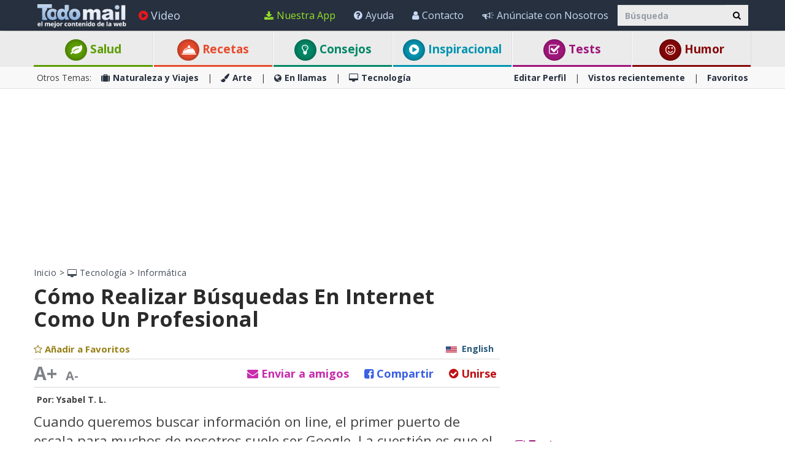

--- FILE ---
content_type: text/html; charset=utf-8
request_url: https://www.todo-mail.com/content.aspx?emailid=14246
body_size: 43589
content:






<!DOCTYPE html>

<html xmlns="http://www.w3.org/1999/xhtml" lang="es-es" style="font-size: 10px;">
<head>

    
  
  <!-- Google tag (gtag.js) -->
<script async src="https://www.googletagmanager.com/gtag/js?id=G-QEEPQ7CVQN"></script>
    <script> 
        window.dataLayer = window.dataLayer || [];
        function gtag() { dataLayer.push(arguments); }

        gtag('js', new Date());
        gtag('config', 'G-QEEPQ7CVQN');
    </script>
		
<script>(function(w,d,s,l,i){w[l]=w[l]||[];w[l].push({'gtm.start':
new Date().getTime(),event:'gtm.js'});var f=d.getElementsByTagName(s)[0],
j=d.createElement(s),dl=l!='dataLayer'?'&l='+l:'';j.async=true;j.src=
'https://www.googletagmanager.com/gtm.js?id='+i+dl;f.parentNode.insertBefore(j,f);
})(window,document,'script','dataLayer','GTM-58KHDC85');</script>

    <meta charset="utf-8" />
    <title>5 alternativas a Google | Inform&#225;tica</title>
    <meta property="og:site_name" content="Todo-Mail" />
    <meta property="og:locale" content="es_ES" />
    <meta property="fb:app_id" content="696947925808793" />
    <meta name="description" content="Google no es la &#250;nica soluci&#243;n para buscar informaci&#243;n on line. Te presentamos 5 alternativas a este motor de b&#250;squeda para buscar informaci&#243;n en Internet." />
    
    <meta name="keywords" content="Tips, consejos, Google, inform&#225;tica, internet, b&#250;squeda, motores de b&#250;squeda" />
    

    <meta name="HandheldFriendly" content="True" />
    <meta name="MobileOptimized" content="320" />
    <meta name="viewport" content="width=device-width, initial-scale=1.0, minimal-ui, maximum-scale=2.0, user-scalable=1" />
    <meta name="format-detection" content="telephone=no" />
    <meta name="theme-color" content="#3F4752" />
    <meta http-equiv="cleartype" content="on" />

    <meta name="mobile-web-app-capable" content="yes" />
    <meta name="apple-mobile-web-app-capable" content="yes" />

    <link rel="apple-touch-icon-precomposed" sizes="144x144" href="/css/img/logo/144x144.jpg" />
    <link rel="apple-touch-icon-precomposed" sizes="114x114" href="/css/img/logo/114x114.jpg" />
    <link rel="apple-touch-icon-precomposed" sizes="72x72" href="/css/img/logo/72x72.jpg" />
    <link rel="apple-touch-icon-precomposed" href="/css/img/logo/57x57.jpg" />
    <link rel="shortcut icon" sizes="196x196" href="/css/img/logo/196x196.jpg" />
    <link rel="shortcut icon" href="/css/img/logo/57x57.jpg" />
    <link rel="icon" href="/favicon.ico" />

    <link rel="dns-prefetch" href="//es.bcdn.biz" />
    <link rel="dns-prefetch" href="//googleads.g.doubleclick.net" />
    <link rel="dns-prefetch" href="//tpc.googlesyndication.com" />
    <link rel="dns-prefetch" href="//securepubads.g.doubleclick.net" />
    <link rel="dns-prefetch" href="//pagead2.googlesyndication.com" />
    <link rel="dns-prefetch" href="//www.googletagservices.com" />

    <meta name="msapplication-TileImage" content="/css/img/logo/144x144.jpg" />
    <meta name="msapplication-TileColor" content="#3F4752" />
    <meta name="IE_RM_OFF" content="true" />

    <meta name="google-signin-scope" content="profile email" />
    <meta name="google-signin-client_id" content="822126827759-vuf7t8ne2dq7klgv7v9nd77emsso6c45.apps.googleusercontent.com" />

    <link href="/css/site.min.css?v=1.0.3.55" rel="stylesheet" />
   
    <link href="https://fonts.googleapis.com/css?family=Open+Sans:400,700&display=swap" rel="stylesheet" type="text/css" />

    <!--[if lte IE 7]>
      <style>html{display:none!important;}</style>
      <META http-equiv="refresh" content="0;URL=/browsernotsupported.html">
    <![endif]-->

    <!--[if lte IE 8]>
        <link href="https://fonts.googleapis.com/css?family=Open+Sans:700" rel="stylesheet"/>
        <link href="https://fonts.googleapis.com/css?family=Open+Sans:400" rel="stylesheet"/>
    <![endif]-->
    <!--[if lte IE 9]>
        <script src="/js/iesupport.min.js"></script>
    <![endif]-->

    <script src="/handlers/static.ashx?t=js&f=vendor.min,utils.min,babagpt.min,enq.min,recentlyviewed.min&v=1.0.3.55"></script>

    <script>
        stats.section = 0; stats.modal();
        
        window.babagpt_timeout = 0;
    </script>
   

    
    <script>
        function getCookie(name) {
            var value = '; ' + document.cookie;
            var parts = value.split('; ' + name + '=');
            if (parts.length == 2) return parts.pop().split(';').shift();
        }

        function setCookie(name, value, minutes) {
            var expires = '';
            if (minutes) {
                var d = new Date();
                d.setTime(d.getTime() + minutes * 60 * 1000);
                expires = '; expires=' + d.toUTCString();
            }
            document.cookie = name + '=' + value + expires + '; path=/';
        }
        window.isReadMore = !getCookie('read_more');
    </script>
	
	<script async src="https://securepubads.g.doubleclick.net/tag/js/gpt.js"></script>
	<script>
  //totalmedia_script
  var domain=window.location.hostname; 
  var params_totm  = ""; 
  (new URLSearchParams(window.location.search)).forEach(function(value, key) {
	if (key.startsWith('totm')) { 
		params_totm = params_totm +"&"+key.replace('totm','')+"="+value
		}}); 
		var rand=Math.floor(10*Math.random()); 
		var script=document.createElement("script"); 
		script.src=`https://stag-core.tfla.xyz/pre_onetag?pub_id=156&domain=${domain}&rand=${rand}&min_ugl=0&es5=0${params_totm}`; 
		document.head.append(script); 
  </script>  
	
    <script>
    
    var googletag = googletag || {};
    googletag.cmd = googletag.cmd || [];
    (function () {
        var gads = document.createElement('script');
        gads.async = true;
        
        var node = document.getElementsByTagName('script')[0];
        node.parentNode.insertBefore(gads, node);
    })();

    babagpt._xs = function () {
        babagpt.display('/21801698676/INBOARD-MOBILE', [320, 180], 'xs-inboard-320-180');
         babagpt.display('/21801698676/mobile_sticky', [320, 50], 'xs-sticky-320-50'); babagpt.display('/21801698676/Interstitials-Es', null, ('enums' in googletag ? googletag.enums.OutOfPageFormat.INTERSTITIAL : 5));
    };
    babagpt._sm = function(){
        babagpt.display('/21801698676/Interstitials-Es', null, ('enums' in googletag ? googletag.enums.OutOfPageFormat.INTERSTITIAL : 5));
    };
    babagpt._md = function(){
        babagpt.display('/21801698676/Interstitials-Es-desktop', null, ('enums' in googletag ? googletag.enums.OutOfPageFormat.INTERSTITIAL : 5));babagpt.display('/21801698676/ATF', [970, 250], 'md-atf-970-250');
    };
    babagpt._lg = function(){
        babagpt.display('/21801698676/Interstitials-Es-desktop', null, ('enums' in googletag ? googletag.enums.OutOfPageFormat.INTERSTITIAL : 5));babagpt.display('/21801698676/ATF', [970, 250], 'lg-atf-970-250');
    };

          

    </script>

    

     
    <script>
        babagpt.xs = function () {
            babagpt.display('/21801698676/BTF', [300, 250], 'xs-btf-300-250');
            babagpt.display('/21801698676/BOTTOM', [300, 250], 'xs-bottom-300-250');
        };
        babagpt.sm = function(){
            babagpt.display('/21801698676/ATF', [728, 90], 'sm-atf-728-90');
             if (!window.isReadMore) babagpt.display('/21801698676/inparagraph', [300, 250], 'inparagraph-300-250'); 
            babagpt.display('/21801698676/BTF', [728, 90], 'sm-btf-728-90');
            babagpt.display('/21801698676/BOTTOM', [728, 90], 'sm-bottom-728-90');
        };
        babagpt.md = function(){
             if (!window.isReadMore) babagpt.display('/21801698676/inparagraph', [300, 250], 'inparagraph-300-250');
            babagpt.display('/21801698676/ATF', [160, 600], 'md-atf-160-600');
            babagpt.display('/21801698676/BTF', [728, 90], 'md-btf-728-90');
            //babagpt.display('/21801698676/BOTTOM', [250, 250], 'md-bottom-250-250');
            babagpt.display('/21801698676/BOTTOM', [160, 600], 'md-bottom-160-600');
            
            babagpt.display('/21801698676/FOOTER', [728, 90], 'md-footer-728-90');
        }
        babagpt.lg = function () {
             if (!window.isReadMore) babagpt.display('/21801698676/inparagraph', [300, 250], 'inparagraph-300-250');
            //babagpt.display('/21801698676/ATF', [300, 600], 'lg-atf-300-600');
            babagpt.display('/21801698676/Atf_Right_Box1', [300, 250], 'lg-sidebox1-300-250');
            babagpt.display('/21801698676/BTF', [970, 90], 'lg-footer-970-90');
            babagpt.display('/21801698676/BTF', [728, 90], 'lg-btf-728-90');
            babagpt.display('/21801698676/BOTTOM', [300, 250], 'lg-bottom-300-250');
            
            babagpt.display('/21801698676/INNERSIDE', [300, 250], 'lg-innerside-300-250');
            babagpt.display('/21801698676/FOOTER', [728, 90], 'lg-footer-728-90');
        }
    </script>
  
    <script>

    
    babagpt.init('ros', 'false');
    </script>
    <script src="https://btloader.com/tag?o=5119785225420800&upapi=true" async></script>   

    <meta http-equiv="Content-Language" content="es-es" />
    <meta http-equiv="X-UA-Compatible" content="IE=edge" />
    <meta name="distribution" content="Global" />
    
    
    <script src="/handlers/static.ashx?t=js&f=jquery.nonconflict.min&v=1.0.3.55"></script>
    <meta name="resource-type" content="document" />
    <link rel="image_src" href="https://es.bcdn.biz/images/emails_source/b9ddd352-c30e-4904-bf8c-811f1b7dd207.jpg" />
    <meta property="og:title" content="5 Alternativas a Google Para Buscar Informaci&#243;n On Line" />
    <meta property="og:url" content="https://www.todo-mail.com/content.aspx?emailid=14246" />
    <meta property="og:description" content="Google no es la &#250;nica soluci&#243;n para buscar informaci&#243;n on line. Te presentamos 5 alternativas a este motor de b&#250;squeda para buscar informaci&#243;n en Internet." />
    <meta property="og:image" content="https://es.bcdn.biz/images/emails_source/b9ddd352-c30e-4904-bf8c-811f1b7dd207.jpg" />
    <meta property="og:type" content="article" />
    <meta property="article:tag" content="Tips" /><meta property="article:tag" content="consejos" /><meta property="article:tag" content="Google" /><meta property="article:tag" content="inform&#225;tica" /><meta property="article:tag" content="internet" /><meta property="article:tag" content="b&#250;squeda" /><meta property="article:tag" content="motores de b&#250;squeda" />
    <meta property="article:published_time" content="2018-08-06T10:29:48+03:00" />
    <meta property="article:modified_time" content="2022-12-04T02:00:06+02:00" />
    <meta property="article:section" content="Informática" />
    <meta name="author" content="Ysabel T. L." />
    <meta property="article:author" content="https://www.todo-mail.com/Creators.aspx?creator=ysabelt" />
    
    <meta name="twitter:card" content="summary_large_image" />
    <meta name="twitter:site" content="@Todo_Mail" />
    <meta name="twitter:title" content="5 Alternativas a Google Para Buscar Informaci&#243;n On Line" />
    <meta name="twitter:description" content="Google no es la &#250;nica soluci&#243;n para buscar informaci&#243;n on line. Te presentamos 5 alternativas a este motor de b&#250;squeda para buscar informaci&#243;n en Internet." />
    <meta name="twitter:creator" content="@Todo_Mail" />
    <meta name="twitter:url" content="https://www.todo-mail.com/content.aspx?emailid=14246" />
    <meta name="twitter:image" content="https://es.bcdn.biz/images/emails_source/b9ddd352-c30e-4904-bf8c-811f1b7dd207.jpg" />
    <link rel="canonical" href="https://www.todo-mail.com/content.aspx?emailid=14246" /><script>try {history && 'replaceState' in history && history.replaceState({}, document.title, 'https://www.todo-mail.com/content.aspx?emailid=14246');}catch(e){}</script>

    
    <script>var EmailId = 14246; var has_voted = false;</script>

    

    <style>
        .OUTBRAIN { max-width: 100%;overflow: hidden; }
        .no-gutters { padding: 0 !important }
        div.emailbody img { max-width: 100%; }
        #inparagraph-300-250 { display:none; }
    </style>
    

    <style>
        #inparagraph-300-250 { display:block; }
    </style>

    
     
</head>
<body class=" ">


    

    <div>
        <div class="navbar navbar-inverse navbar-fixed-top">
            <div class="container">
                <div class="navbar-header">
                    <button type="button" class="navbar-toggle toggle-menu menu-left pull-left" data-toggle="collapse" data-target="#pmenu">
                        <span class="clearfix pull-left">
                            <span class="sr-only">Navegación Toggle</span>
                            <span class="icon-bar"></span>
                            <span class="icon-bar"></span>
                            <span class="icon-bar"></span>
                        </span>
                        <span class="pull-left visible-sm visible-md navbar-title">
                            Menú
                        </span>
                    </button>
                    <div class="visible-xs">
                        <span id="search-icon" class="ico ico-search col-xs-1 tm-icon-search-mobile pull-right"></span>
                    </div>

                    <div class="visible-sm visible-md">
                        <form class="pull-right col-sm-3 tm-search" role="search" action="/search/">
                            <div class="input-group">
                                <input type="text" class="form-control tm-search-text" placeholder="Búsqueda" name="q" value="" />
                                <div class="input-group-btn search-bar">
                                    <button type="submit" class="btn btn-default"><span class="ico ico-search"></span></button>
                                </div>
                            </div>
                        </form>
                    </div>

                    <div class="tm-brand clearfix">
                        <a href="/" class="tm-brand-logo" title="Salud, Espiritualidad, consejos, DIY guía, Chistes, Acertijos, Arte, Ciencia y Tecnología, Naturaleza y Viajes. Todo-Mail.">
                            <img src="/css/img/logo_en.png" width="151" height="40" alt="Todo-Mail" />
                        </a>

                        

                        <ul class="nav navbar-nav tm-brand-share hidden">
                            
                            <li class="hidden-xs hidden-sm">
                                <a href="#sendto" data-action="send" data-emailid="14246" rel="nofollow">
                                    <span class="ico ico-mail-alt send-color"></span>
                                    <span class="tm-icon-text">Enviar a Amigos</span>
                                </a>
                            </li>
                            
                            <li class="hidden-xs hidden-sm tm-content-sharemenu-like">
                                <a href="#like" data-action="like">
                                    <span class="ico ico-heart like-color"></span>
                                    <span class="tm-icon-text">Me gusta</span>
                                </a>
                            </li>
                            
                            <li class="hidden-md hidden-lg">
                                <a href="#share" data-toggle="modal" data-target="#modal-share-links" class="hide-navigator-share">
                                    <span class="ico ico-share"></span>
                                    <span class="tm-icon-text">Compartir</span>
                                </a>
                                <a href="#share" data-action="send" class="show-navigator-share" style="display:none;" rel="nofollow">
                                    <span class="ico ico-share"></span>
                                    <span class="tm-icon-text">Compartir</span>
                                </a>
                            </li>
                        </ul>

                        
                    </div>
                </div>
                <form id="search-nav" class="navbar-form pull-right col-sm-12 hidden-xs hidden-sm hidden-md tm-search" role="search" action="/search/">
                    <div class="input-group">
                        <input type="text" class="form-control tm-search-text" placeholder="Búsqueda" name="q" value="" />
                        <div class="input-group-btn search-bar">
                            <button type="submit" class="btn btn-default"><span class="ico ico-search"></span></button>
                        </div>
                    </div>
                </form>
                <div class="collapse navbar-collapse pmenu pmenu-vertical pmenu-left pull-left" id="pmenu">
                    <ul class="nav navbar-nav navbar-right ">
                        <li class="visible-xs visible-sm visible-md clearfix">
                            <span class="ico ico-cancel pmenu-close pull-right" data-action="close"></span>
                        </li>
                        <li class="hidden-lg">
                            <a href="/" title="Salud, Espiritualidad, consejos, DIY guía, Chistes, Acertijos, Arte, Ciencia y Tecnología, Naturaleza y Viajes. Todo-Mail."><span class="ico ico-home"></span>Inicio</a>
                        </li>
                        <li class="hidden-lg">
                            <a class="tm-navbtn-reg hidden-lg" data-toggle="modal" data-target="#modal-reg" onclick="registration.position='pmenu';">
                                <span class="ico ico-mail"></span>
                                Regístrate
                            </a>
                        </li>
                        <li class="hidden-lg">
                            <a href="/app_redirect.aspx?medium=menu&campaign=ourapp" target="_system" rel="nofollow"><span class="ico ico-download"></span>Nuestra App</a>
                        </li>
                        <li>
                            <a href="/videos.aspx" title="Videos"><span class="ico ico-play-circle video-color"></span>Video</a>
                        </li>
                        

<li class="dropdown hidden-lg open">
    <a href="#topics" class="topics">Categorías<span class="ico ico-list"></span><span class="ico ico-down"></span></a>
    <ul class="dropdown-menu" role="menu">
        <li class="tm-cat tm-cat-quiz">
            <a href="/tests/" title="Test"><span class="ico ico-check tm-cat-quiz"></span>
                <span class="ico ico-next"></span>
                Tests
            </a>
        </li>
        <li class="tm-cat tm-cat-recipe">
            <a href="/recetas-y-bebidas/"><span class="ico ico-service tm-cat-recipe"></span>
                <span class="ico ico-next"></span>
                Recetas
            </a>
        </li>
        
            <li class="tm-cat tm-cat-4">
                <a href="/salud-y-bienestar/" title="Art&#237;culos e informaci&#243;n sobre: salud, familia y sabrosas recetas"><span class="ico ico-cat-4 tm-cat-4"></span>
                    <span class="ico ico-next"></span>
                    Salud y Bienestar
                </a>
            </li>
        
            <li class="tm-cat tm-cat-1">
                <a href="/naturaleza-y-viajes/" title="La belleza natural de la vida salvaje y lugares para visitar."><span class="ico ico-cat-1 tm-cat-1"></span>
                    <span class="ico ico-next"></span>
                    Naturaleza y Viajes
                </a>
            </li>
        
            <li class="tm-cat tm-cat-5">
                <a href="/tips-y-bricolaje/" title="Los mejores consejos, gu&#237;as y tutoriales DIYs"><span class="ico ico-cat-5 tm-cat-5"></span>
                    <span class="ico ico-next"></span>
                    Tips & Bricolaje
                </a>
            </li>
        
            <li class="tm-cat tm-cat-7">
                <a href="/entretenimiento/" title="Los chistes m&#225;s graciosos, juegos, adivinanzas y deportes."><span class="ico ico-cat-7 tm-cat-7"></span>
                    <span class="ico ico-next"></span>
                    Entretenimiento
                </a>
            </li>
        
            <li class="tm-cat tm-cat-3">
                <a href="/arte-y-diseno/" title="Arte, presentaciones y dise&#241;o en todas sus formas."><span class="ico ico-cat-3 tm-cat-3"></span>
                    <span class="ico ico-next"></span>
                    Arte y Diseño
                </a>
            </li>
        
            <li class="tm-cat tm-cat-2">
                <a href="/en-llamas/" title="Informaci&#243;n viral, nueva, hist&#243;rica y hermosa."><span class="ico ico-cat-2 tm-cat-2"></span>
                    <span class="ico ico-next"></span>
                    En llamas
                </a>
            </li>
        
            <li class="tm-cat tm-cat-8">
                <a href="/inspiracion/" title="Espiritualidad, motivaci&#243;n e historias inspiradoras."><span class="ico ico-cat-8 tm-cat-8"></span>
                    <span class="ico ico-next"></span>
                    Inspiración
                </a>
            </li>
        
            <li class="tm-cat tm-cat-6">
                <a href="/tecnologia/" title="Todo sobre ciencia, autos, aviones, internet y computadoras."><span class="ico ico-cat-6 tm-cat-6"></span>
                    <span class="ico ico-next"></span>
                    Tecnología
                </a>
            </li>
        
    </ul>
</li>
                        <li class="hidden-lg recent-view">
                            <div class="clearfix tm-divider-pmenu"></div>
                            <a href="/recentlyviewed.aspx"><span class="ico ico-eye"></span>Vistos recientemente</a>
                        </li>
                        <li class="hidden-lg">
                            <a href="/favorites.aspx"><span class="ico ico-star"></span>Favoritos</a>
                        </li>
                        <li class="hidden-lg">
                            <a href="/profile.aspx"><span class="ico ico-pencil"></span>Editar Perfil</a>
                            <div class="clearfix tm-divider-pmenu"></div>
                        </li>
                        <li class="hidden-lg">
                            <a class="pmenu-lnk-help" href="/help.aspx">
                                <span class="ico ico-help-circle"></span>
                                Ayuda
                            </a>
                        </li>
                        <li class="hidden-lg">
                            <a class="pmenu-lnk-help" href="/advertise.aspx">
                                <span class="ico ico-bullhorn"></span>
                                Anúnciate con Nosotros
                            </a>
                        </li>
                        <li class="hidden-lg">
                            <a class="pmenu-lnk-help" href="/contact.aspx">
                                <span class="ico ico-user"></span>
                                Contacto
                            </a>
                        </li>
                        <li class="hidden-lg">
                            <a class="pmenu-lnk-help" href="/aboutus.aspx">
                                <span class="ico ico-users"></span>
                                ¿Quiénes Somos?
                            </a>
                        </li>
                        <li class="hidden-lg">
                            <a class="pmenu-lnk-help" href="/terms.aspx">
                                <span class="ico ico-book"></span>
                                Términos del Servicio
                            </a>
                        </li>
                        <li class="hidden-lg">
                            <a class="pmenu-lnk-help" href="/privacy.aspx">
                                <span class="ico ico-lock"></span>
                                Política de Privacidad
                            </a>
                            <div class="clearfix tm-divider-pmenu"></div>
                        </li>
                        <li class="hidden-lg">
                            

<div class="text-center" style="margin-bottom: 5px;">
    <b>Siguenos</b>
</div>
<div class="text-center" style="padding-bottom: 10px;">
    <a class="pmenu-lnk-social" href="https://www.pinterest.com/todomail/" style="margin: 0 5px;" target="_blank">
        <svg xmlns="http://www.w3.org/2000/svg" viewBox="0 0 24 24" style="width:24px;height: 24px;fill: #000;">
            <path d="M12.017 0C5.396 0 .029 5.367.029 11.987c0 5.079 3.158 9.417 7.618 11.162-.105-.949-.199-2.403.041-3.439.219-.937 1.406-5.957 1.406-5.957s-.359-.72-.359-1.781c0-1.663.967-2.911 2.168-2.911 1.024 0 1.518.769 1.518 1.688 0 1.029-.653 2.567-.992 3.992-.285 1.193.6 2.165 1.775 2.165 2.128 0 3.768-2.245 3.768-5.487 0-2.861-2.063-4.869-5.008-4.869-3.41 0-5.409 2.562-5.409 5.199 0 1.033.394 2.143.889 2.741.099.12.112.225.085.345-.09.375-.293 1.199-.334 1.363-.053.225-.172.271-.401.165-1.495-.69-2.433-2.878-2.433-4.646 0-3.776 2.748-7.252 7.92-7.252 4.158 0 7.392 2.967 7.392 6.923 0 4.135-2.607 7.462-6.233 7.462-1.214 0-2.354-.629-2.758-1.379l-.749 2.848c-.269 1.045-1.004 2.352-1.498 3.146 1.123.345 2.306.535 3.55.535 6.607 0 11.985-5.365 11.985-11.987C23.97 5.39 18.592.026 11.985.026L12.017 0z" />
        </svg>
    </a>
    <a class="pmenu-lnk-social" href="https://www.facebook.com/todomailcom" style="margin: 0 5px;" target="_blank">
        <svg xmlns="http://www.w3.org/2000/svg" viewBox="0 0 24 24" style="width:24px;height: 24px;fill: #000;">
            <path d="M24 12.073c0-6.627-5.373-12-12-12s-12 5.373-12 12c0 5.99 4.388 10.954 10.125 11.854v-8.385H7.078v-3.47h3.047V9.43c0-3.007 1.792-4.669 4.533-4.669 1.312 0 2.686.235 2.686.235v2.953H15.83c-1.491 0-1.956.925-1.956 1.874v2.25h3.328l-.532 3.47h-2.796v8.385C19.612 23.027 24 18.062 24 12.073z" />
        </svg>
    </a>
    <a class="pmenu-lnk-social" href="https://twitter.com/Todo_Mail" style="margin: 0 5px;" target="_blank">
        <svg xmlns="http://www.w3.org/2000/svg" viewBox="0 0 24 24" style="width:24px;height: 24px;fill: #000;">
            <path d="M23.953 4.57a10 10 0 01-2.825.775 4.958 4.958 0 002.163-2.723c-.951.555-2.005.959-3.127 1.184a4.92 4.92 0 00-8.384 4.482C7.69 8.095 4.067 6.13 1.64 3.162a4.822 4.822 0 00-.666 2.475c0 1.71.87 3.213 2.188 4.096a4.904 4.904 0 01-2.228-.616v.06a4.923 4.923 0 003.946 4.827 4.996 4.996 0 01-2.212.085 4.936 4.936 0 004.604 3.417 9.867 9.867 0 01-6.102 2.105c-.39 0-.779-.023-1.17-.067a13.995 13.995 0 007.557 2.209c9.053 0 13.998-7.496 13.998-13.985 0-.21 0-.42-.015-.63A9.935 9.935 0 0024 4.59z" />
        </svg>
    </a>
    <a class="pmenu-lnk-social" href="https://www.instagram.com/todomail/" style="margin: 0 5px;" target="_blank">
        <svg xmlns="http://www.w3.org/2000/svg" class="bi bi-instagram" viewBox="0 0 16 16" style="width:24px;height: 24px;fill: #000;">
            <path d="M8 0C5.829 0 5.556.01 4.703.048 3.85.088 3.269.222 2.76.42a3.917 3.917 0 0 0-1.417.923A3.927 3.927 0 0 0 .42 2.76C.222 3.268.087 3.85.048 4.7.01 5.555 0 5.827 0 8.001c0 2.172.01 2.444.048 3.297.04.852.174 1.433.372 1.942.205.526.478.972.923 1.417.444.445.89.719 1.416.923.51.198 1.09.333 1.942.372C5.555 15.99 5.827 16 8 16s2.444-.01 3.298-.048c.851-.04 1.434-.174 1.943-.372a3.916 3.916 0 0 0 1.416-.923c.445-.445.718-.891.923-1.417.197-.509.332-1.09.372-1.942C15.99 10.445 16 10.173 16 8s-.01-2.445-.048-3.299c-.04-.851-.175-1.433-.372-1.941a3.926 3.926 0 0 0-.923-1.417A3.911 3.911 0 0 0 13.24.42c-.51-.198-1.092-.333-1.943-.372C10.443.01 10.172 0 7.998 0h.003zm-.717 1.442h.718c2.136 0 2.389.007 3.232.046.78.035 1.204.166 1.486.275.373.145.64.319.92.599.28.28.453.546.598.92.11.281.24.705.275 1.485.039.843.047 1.096.047 3.231s-.008 2.389-.047 3.232c-.035.78-.166 1.203-.275 1.485a2.47 2.47 0 0 1-.599.919c-.28.28-.546.453-.92.598-.28.11-.704.24-1.485.276-.843.038-1.096.047-3.232.047s-2.39-.009-3.233-.047c-.78-.036-1.203-.166-1.485-.276a2.478 2.478 0 0 1-.92-.598 2.48 2.48 0 0 1-.6-.92c-.109-.281-.24-.705-.275-1.485-.038-.843-.046-1.096-.046-3.233 0-2.136.008-2.388.046-3.231.036-.78.166-1.204.276-1.486.145-.373.319-.64.599-.92.28-.28.546-.453.92-.598.282-.11.705-.24 1.485-.276.738-.034 1.024-.044 2.515-.045v.002zm4.988 1.328a.96.96 0 1 0 0 1.92.96.96 0 0 0 0-1.92zm-4.27 1.122a4.109 4.109 0 1 0 0 8.217 4.109 4.109 0 0 0 0-8.217zm0 1.441a2.667 2.667 0 1 1 0 5.334 2.667 2.667 0 0 1 0-5.334z"></path>
        </svg>
    </a>
</div>
                        </li>
                    </ul>
                </div>
                <ul class="nav navbar-nav tm-navbar-desktop-help visible-lg pull-right">
                   
                    <li>
                        <a href="/app_redirect.aspx?medium=menu&campaign=ourapp" class="app-download-color" target="_system" rel="nofollow">
                            <span class="ico ico-download"></span>
                            Nuestra App
                        </a>
                    </li>
                    <li>
                        <a href="/help.aspx">
                            <span class="ico ico-help-circle"></span>
                            Ayuda
                        </a>
                    </li>
                    <li>
                        <a href="/contact.aspx">
                            <span class="ico ico-user"></span>
                            Contacto
                        </a>
                    </li>
                    <li>
                        <a href="/advertise.aspx">
                            <span class="ico ico-bullhorn"></span>
                            Anúnciate con Nosotros
                        </a>
                    </li>
                </ul>
            </div>
            
            <div class="hidden-sm hidden-md hidden-lg" id="sticky" style="display:none;">
                
                
                
            </div>
            
            
        </div>
    </div>
    <div class="clearfix"></div>
    
    <div class="tm-body">
        
<div class="tm-menu visible-md visible-lg">
    <div class="container">
        <span class="menu-item-wrapper col-md-2 first"><span class="tm-menu-cat-4-back"><a href="/salud-y-bienestar/" class="text-center tm-cat-4 tm-cat-4-border menu-item" title="Art&#237;culos e informaci&#243;n sobre: salud, familia y sabrosas recetas"><span class="ico ico-cat-4 tm-cat-4-back"></span> Salud</a></span></span>
        <span class="menu-item-wrapper col-md-2"><span class="tm-menu-cat-recipe-back"><a href="/recetas-y-bebidas/" class="text-center tm-cat-recipe tm-cat-recipe-border menu-item" title="Comida, recetas y bebidas adem&#225;s consejos de cocina y reposter&#237;a"><span class="ico ico-service tm-cat-recipe-back"></span> Recetas</a></span></span>
        <span class="menu-item-wrapper col-md-2"><span class="tm-menu-cat-5-back"><a href="/tips-y-bricolaje/" class="text-center tm-cat-5 tm-cat-5-border menu-item" title="Los mejores consejos, gu&#237;as y tutoriales DIYs"><span class="ico ico-cat-5 tm-cat-5-back"></span> Consejos</a></span></span>
        <span class="menu-item-wrapper col-md-2"><span class="tm-menu-cat-8-back"><a href="/inspiracion/" class="text-center tm-cat-8 tm-cat-8-border menu-item" title="Espiritualidad, motivaci&#243;n e historias inspiradoras."><span class="ico ico-cat-8 tm-cat-8-back"></span> Inspiracional</a></span></span>
        <span class="menu-item-wrapper col-md-2"><span class="tm-menu-cat-quiz-back"><a href="/tests/" class="text-center tm-cat-quiz tm-cat-quiz-border menu-item" title="Tests, quizzes, test y adivinanzas."><span class="ico ico-check tm-cat-quiz-back"></span>  Tests</a></span></span>
        <span class="menu-item-wrapper col-md-2"><span class="tm-menu-cat-7-back"><a href="/entretenimiento/" class="text-center tm-cat-7 tm-cat-7-border menu-item" title="Los chistes m&#225;s graciosos, juegos, adivinanzas y deportes."><span class="ico ico-smile tm-cat-7-back"></span> Humor</a></span></span>
    </div>
</div>

<div class="clearfix visible-md visible-lg">
    <div class="tm-submenu">
        <div class="container">
            Otros Temas: &nbsp;&nbsp;
            <a href="/naturaleza-y-viajes/" title="La belleza natural de la vida salvaje y lugares para visitar."><span class="ico ico-cat-1"></span>Naturaleza y Viajes</a>
            <span class="divider"></span>
            <a href="/arte-y-diseno/" title="Arte, presentaciones y dise&#241;o en todas sus formas."><span class="ico ico-cat-3"></span>Arte</a>
            <span class="divider"></span>
            <a href="/en-llamas/" title="Informaci&#243;n viral, nueva, hist&#243;rica y hermosa."><span class="ico ico-cat-2"></span>En llamas</a>
            <span class="divider"></span>
            <a href="/tecnologia/" title="Todo sobre ciencia, autos, aviones, internet y computadoras."><span class="ico ico-cat-6"></span>Tecnología</a>
            
            <div class="pull-right">
                <a href="/profile.aspx">Editar Perfil</a> 
                <span class="divider"></span>
                <a href="/recentlyviewed.aspx">Vistos recientemente</a> 
                <span class="divider"></span>
                <a href="/favorites.aspx">Favoritos</a> 
            </div>
        </div>
    </div>
</div>

<div class="clearfix hidden ">
    <div class="tm-submenu">
        <div class="container text-center">
            <div class="dropdown pointer">
                <span class="submenu-topics dropdown-toggle" id="ddm_Groups_submenu" data-toggle="dropdown" aria-expanded="true">
                    <b>Temas <span class="ico ico-down"></span></b>
                </span>
            
                <ul class="dropdown-menu dropdown-menu-left" role="menu" aria-labelledby="ddm_Groups_submenu">
                    <li role="presentation"><a role="menuitem" tabindex="-1" href="/tests/"><span class="text-center ico ico-check tm-cat-quiz"></span><strong>Tests</strong></a></li>
                    <li role="presentation"><a role="menuitem" tabindex="-1" href="/recetas-y-bebidas/"><span class="text-center ico ico-service tm-cat-recipe"></span><strong>Recetas</strong></a></li>
                    <li role="presentation"><a role="menuitem" tabindex="-1" href="/salud-y-bienestar/"><span class="text-center ico ico-cat-4 tm-cat-4"></span><strong>Salud y Bienestar</strong></a></li>
                    <li role="presentation"><a role="menuitem" tabindex="-1" href="/naturaleza-y-viajes/"><span class="text-center ico ico-cat-1 tm-cat-1"></span><strong>Naturaleza y Viajes</strong></a></li>
                    <li role="presentation"><a role="menuitem" tabindex="-1" href="/tips-y-bricolaje/"><span class="text-center ico ico-cat-5 tm-cat-5"></span><strong>Tips &amp; Bricolaje</strong></a></li>
                    <li role="presentation"><a role="menuitem" tabindex="-1" href="/entretenimiento/"><span class="text-center ico ico-cat-7 tm-cat-7"></span><strong>Entretenimiento</strong></a></li>
                    <li role="presentation"><a role="menuitem" tabindex="-1" href="/arte-y-diseno/"><span class="text-center ico ico-cat-3 tm-cat-3"></span><strong>Arte</strong></a></li>
                    <li role="presentation"><a role="menuitem" tabindex="-1" href="/en-llamas/"><span class="text-center ico ico-cat-2 tm-cat-2"></span><strong>En llamas</strong></a></li>
                    <li role="presentation"><a role="menuitem" tabindex="-1" href="/inspiracion/"><span class="text-center ico ico-cat-8 tm-cat-8"></span><strong>Inspiración</strong></a></li>
                    <li role="presentation"><a role="menuitem" tabindex="-1" href="/tecnologia/"><span class="text-center ico ico-cat-6 tm-cat-6"></span><strong>Tecnología</strong></a></li>
                </ul>
            </div>
         
            <span class="divider"></span>
            <a href="/recentlyviewed.aspx">Vistos recientemente</a> 
            <span class="divider"></span>
            <a href="/favorites.aspx">Favoritos</a> 
        </div>
    </div>
</div>

        
        <div class="hidden-xs hidden-sm">
            <div class="clearfix visible-md" style="background:#fff;"><div id="md-atf-970-250" class="ad ad-970-250" style="margin:20px auto 5px;"></div></div>
            <div class="clearfix visible-lg" style="background:#fff;"><div id="lg-atf-970-250" class="ad ad-970-250" style="margin:20px auto 5px;"></div></div>
        </div>
        
        <div class="clear visible-xs" style="background:transparent"><div style="margin:0 auto 0;padding-top: 20px;height:235px;" class="ad sticky-ad">
            <div id="xs-inboard-320-180" class="ad ad-320-180 dont-hide" style="margin:0 auto 0;background:transparent"></div></div>
        </div>
        <script>(function ($) { $('#xs-inboard-320-180.dont-hide').on('empty-ad', function (e) { $('.tm-register-box.for-inboard').last().css('margin-top', 0).parent().detach().appendTo($('#xs-inboard-320-180').empty().css({ 'height': 'auto', 'width': '100%', 'font-size': '1em', 'align-self': 'center' })); }); })(jQuery);</script>
        
    <div class="container tm-article">
        <div class="clearfix ">
            <div class="clearfix visible-print-block pull-left">
                <img src="/css/img/logo.png" alt="header print" />
            </div>
            <div class="col-xs-12 col-md-9 col-lg-8 left-side" data-position="left">
                <div class="tm-breadcrumbs clearfix">
                    <div class="pull-left">
                        <a href="/" title="Salud, Espiritualidad, consejos, DIY guía, Chistes, Acertijos, Arte, Ciencia y Tecnología, Naturaleza y Viajes. Todo-Mail.">Inicio</a>
                        
                        > <a href="/tecnologia/" title="Todo sobre ciencia, autos, aviones, internet y computadoras."><span class="ico ico-cat-6"></span> Tecnología</a>
                        
                        <span class="hidden-xs">
                        > <a href="/informatica/" title="Computadoras, internet y dispositivos m&#243;viles.">Informática</a>
                        </span>
                        
                    </div>
                </div>

                
                <div class="clear visible-sm"><div style="margin:15px auto 20px;"><span class="ad-border" style="margin-bottom:15px;"></span><div id="sm-atf-728-90" class="ad ad-728-90" style="margin:0 auto 20px;"></div><span class="ad-border"></span></div></div>
                

                <div class="tm-content-headtitle">
                    <h1>Cómo Realizar Búsquedas En Internet Como Un Profesional</h1>
                </div>
                <div class="tm-content-info clearfix">
                    <div class="tm-content-favorite">
                        <a href="/favorites.aspx" data-action="favorite" class="pull-left" target="_blank">
                            <span class="ico ico-star-empty favorite-color"></span>
                            <b><span class="tm-icon-text favorite-color">Añadir a Favoritos</span></b>
                            <b><span class="tm-icon-text favorite-color hidden">En mis Favoritos</span></b>
                        </a>
                    </div>
                    <div class="pull-right relationship_link"><img src="/css/img/usa.png" alt="relationship"/><a href="https://www.ba-bamail.com/content.aspx?emailid=28436&source=relationship_es" hreflang="en" target="_blank">English</a></div>
                    
                    
                </div>
                <div class="tm-content-options row-fluid clearfix">
                    <div class="tm-content-font-size inline">
                        
                        <div class="pull-left tm-content-font-size-text">
                            <span id="plus-text" class="big-size">A+</span>
                            <span id="minus-text" class="small-size">A-</span>
                        </div>
                    </div>
                    <div class="tm-content-share-btns clearfix">
                        <a href="#share" class="pull-right tm-content-share show-navigator-share" data-action="send" style="display:none;" rel="nofollow"><span class="ico ico-share"></span> Compartir </a>
                        <a href="#share" class="pull-right tm-content-share hidden-sm hidden-md hidden-lg hide-navigator-share" data-toggle="modal" data-target="#modal-share-links"><span class="ico ico-share"></span> Compartir </a>
                        <a href="#reg" class="pull-right hidden-xs" data-toggle="modal" data-target="#modal-reg" onclick="registration.position='atf_content_link';">
                            <span class="ico ico-ok-circled reg-updates-color"></span>
                            <span class="tm-icon-text reg-updates-color">Unirse</span>
                        </a>
                        
                        <a href="/facebook.aspx?emailid=14246" class="pull-right hidden-xs tm-content-facebook hide-navigator-share" data-target="popup" data-popup="width=550, height=300, menubar=no, status=no" target="_blank" rel="nofollow">
                            <span class="ico ico-facebook facebook-color-dark"></span>
                            <span class="tm-icon-text facebook-color-dark">Compartir</span>
                        </a>
                        
                        <a href="#send" data-action="send" class="pull-right hidden-xs tm-content-sharemenu-sendmail hide-navigator-share" rel="nofollow">
                            <span class="ico ico-mail-alt send-color-light"></span>
                            <span class="tm-icon-text send-color-light">Enviar a amigos</span>
                        </a>
                    </div>
                </div>

                

                <div class="clearfix col-xs-12">
                    
                    <span class="tm-authour">Por: <a href="/creators.aspx?creator=ysabelt" target="_blank" title="Más artículos de Ysabel T. L.">Ysabel T. L.</a> 
                    </span>
                </div>

                <div class="emailbody-wrapper">
                    <div class="emailbody" rel="desktop">
                        <div style="margin:0 auto;"><span class="hidden-xs" style="margin:0 auto;float:left;"><span class="ad ad-300-250" id="inparagraph-300-250" style="margin:8px 15px 20px 0;clear:both;">&nbsp;</span></span><span style="font-size:2.222222rem;">Cuando queremos buscar informaci&oacute;n on line, el primer puerto de escala para muchos de nosotros suele ser Google. La cuesti&oacute;n es que el poderoso motor de b&uacute;squeda a veces no es lo suficientemente poderoso como para llevarnos a la informaci&oacute;n exacta que estamos buscando. Los consejos que te presentamos garantizan llevar tu investigaci&oacute;n al pr&oacute;ximo nivel. A continuaci&oacute;n, te mostramos c&oacute;mo profundizar en Internet para encontrar exactamente lo que deseas:</span></div>

<div style="margin:0 auto;">&nbsp;</div>

<div class="col-xs-12 responsive-player" style="margin-bottom: 10px;"><div allowfullscreen="" class="lazy rumble" frameborder="0"data-id="u7eqo-v1ltvb" scrolling="no" src="data:,"  data-loader="iframeLoader" data-src="https://rumble.com/embed/u7eqo.v3jt5h/?api=1&amp;player_id=u7eqo-v3jt5h"></div></div>

<div class="textbanner_xs">&nbsp;</div>

<div class="clearfix">
<div class="col-xs-12" style="margin-bottom: 10px;">
<p><br />
<span style="font-size:2.666667rem;"><strong>1. Prueba con otros motores de b&uacute;squeda</strong></span></p>

<p><span style="font-size:2.222222rem;">Hay otros dos grandes motores de b&uacute;squeda que son rivales directos de Google, como son <a href="https://www.bing.com/" target="_blank">Bing</a> y <a href="https://duckduckgo.com/" target="_blank">DuckDuckGo</a> de Microsoft. Tambi&eacute;n hay otras herramientas que se centran en tipos espec&iacute;ficos de b&uacute;squedas. <a href="https://www.wolframalpha.com/" target="_blank">Wolfram Alpha</a>, por ejemplo, es excelente para mostrar comparaciones y f&oacute;rmulas matem&aacute;ticas. Puedes usar este sitio para hacer cosas como <a href="https://www.wolframalpha.com/examples/mathematics/algebra/equation-solving/" target="_blank">resolver ecuaciones</a>, buscar <a href="https://www.wolframalpha.com/examples/pro-features/step-by-step-solutions/" target="_blank">estructuras qu&iacute;micas</a>, aprender sobre <a href="https://www.wolframalpha.com/examples/society-and-culture/people/" target="_blank">personas importantes</a>, examinar la anatom&iacute;a humana y mucho m&aacute;s.</span></p>

<p><span style="font-size:2.222222rem;">Si est&aacute;s buscando una publicaci&oacute;n p&uacute;blica o un mensaje, echa un vistazo a <a href="https://boardreader.com/" target="_blank">Boardreader</a>. Esta es una herramienta dise&ntilde;ada espec&iacute;ficamente para abrir foros p&uacute;blicos y tableros de mensajes para que coincida con tu b&uacute;squeda. Tambi&eacute;n puede revelar recursos espec&iacute;ficos y expertos sobre el tema que intenta investigar.</span></p>

<p><span style="font-size:2.222222rem;">Otro gran recurso es el <a href="https://archive.org/" target="_blank">Archivo de Internet</a>. Almacena en cach&eacute; p&aacute;ginas web antiguas, junto con millones de art&iacute;culos, im&aacute;genes y programas. Todo lo que necesita hacer es escribir algunas palabras clave en el cuadro de b&uacute;squeda para comenzar a examinarlas.</span></p>

<p><span style="font-size:2.666667rem;"><strong>2. Echa un vistazo a las redes sociales</strong></span></p>
</div>

<div class="col-xs-12" style="margin-bottom: 10px;"><img alt="alternativas a google" class="img-responsive " src="https://es.bcdn.biz/Files/2018/8/6/65b6ca67-d996-4dfa-8c47-d42eaa67f263.jpg" style="border-width: 0px; border-style: solid;" width="730" height="438"/></div>

<div class="col-xs-12" style="margin-bottom: 10px;">
<p><span style="font-size:2.222222rem;">Aunque es muy poco probable que encuentre un Tweet con un enlace a un dossier crucial sobre tu tema de investigaci&oacute;n, es posible que encuentres a alguien hablando o vinculando el tema que te interesa. El poder inherente de las redes sociales La b&uacute;squeda de medios es que pueden aparecer nuevos clientes potenciales cuando parece que se han explorado todas las avenidas posibles.</span></p>
<div class="OUTBRAIN clearfix" data-src="https://www.todo-mail.com/content.aspx?emailid=14246" data-widget-id="AR_1"></div>

<p><span style="font-size:2.222222rem;"><a href="https://www.facebook.com/" target="_blank">Facebook</a> y <a href="https://twitter.com/i/flow/consent_flow" target="_blank">Twitter</a> tienen sus propias herramientas de b&uacute;squeda. Puedes intentar buscar utilizando algunas palabras clave, pero tambi&eacute;n puede establecer la b&uacute;squeda en algo m&aacute;s avanzado. La p&aacute;gina de resultados de b&uacute;squeda de Facebook te permite usar filtros en la parte izquierda de la pantalla. Puedes ajustar tu b&uacute;squeda a idiomas espec&iacute;ficos, fechas u otros par&aacute;metros.</span></p>

<p><span style="font-size:2.666667rem;"><strong>3. Busca expertos en tu campo de investigaci&oacute;n</strong></span></p>

<p><span style="font-size:2.222222rem;">Un enfoque completamente diferente para tu b&uacute;squeda en l&iacute;nea es buscar expertos que puedan ayudarte con tu investigaci&oacute;n. Intenta buscar personas que se especialicen en el &aacute;rea que te interesa. Las b&uacute;squedas en las redes sociales como se mencion&oacute; anteriormente pueden ser un buen lugar para comenzar, pero tambi&eacute;n puede probar los motores de b&uacute;squeda para buscar art&iacute;culos y prestar atenci&oacute;n a qui&eacute;n los escribi&oacute;, ya que as&iacute; como los expertos que fueron citados dentro de ellos.</span></p>

<p><span style="font-size:2.222222rem;">Las instituciones educativas y las universidades tambi&eacute;n son excelentes lugares para buscar un experto en un &aacute;rea de investigaci&oacute;n. La Universidad de Stanford, por ejemplo, enumera sus expertos por categor&iacute;a. Muchas empresas y sitios web comunitarios tambi&eacute;n tienen directorios similares, lo que facilita la obtenci&oacute;n de informaci&oacute;n de contacto para las personas que podr&iacute;an ayudarte.</span></p>

<div class="textbanner">&nbsp;</div>
</div>

<div class="col-xs-12" style="margin-bottom: 10px;"><strong><span style="font-size:2.666667rem; ">4. Encuentra revistas acad&eacute;micas</span></strong></div>

<div class="col-xs-12" style="margin-bottom: 10px;"><img alt="alternativas a google" class="img-responsive " src="https://es.bcdn.biz/Files/2018/8/6/1ca37fc3-dc46-48d2-8e12-1e5fde433d3f.jpg" style="border-width: 0px; border-style: solid;" width="730" height="438"/></div>

<div class="col-xs-12" style="margin-bottom: 10px;">
<p><span style="font-size:2.222222rem;">Conoce las publicaciones espec&iacute;ficas que son publicaciones de autoridad en tu campo. Cuando sepas cu&aacute;les son, puedes dirigirte directamente a sus sitios web y buscar los art&iacute;culos que necesitas. Si a&uacute;n no puedes determinar qu&eacute; revista o diarios necesitas consultar, puedes consultar la <a href="https://en.wikipedia.org/wiki/List_of_academic_databases_and_search_engines" target="_blank">lista completa de motores de b&uacute;squeda de Wikipedia</a> espec&iacute;ficamente relacionados con temas acad&eacute;micos.</span></p>

<p><span style="font-size:2.222222rem;">Muchos de estos son accesibles al p&uacute;blico, y <a href="https://www.sciencedirect.com/" target="_blank">ScienceDirect</a> es un gran ejemplo de un recurso diario que puedes encontrar en la lista de Wikipedia. Te permite buscar documentos por palabra clave, autor y t&iacute;tulo de la revista.</span></p>

<p><span style="font-size:2.222222rem;">Tambi&eacute;n existen recursos similares para documentos no acad&eacute;micos, pero documentos igualmente especializados. No importa si buscas <a href="https://www.footballdb.com/teams/nfl/new-england-patriots/teamvsteam?opp=21" target="_blank">resultados deportivos</a> o <a href="https://grp.isbn-international.org/content/searching-register" target="_blank">editores de libros</a>: hay alg&uacute;n tipo de base de datos que es justo para ti.</span></p>

<p><span style="font-size:2.666667rem;"><strong>5. Prueba con un &aacute;ngulo diferente</strong></span></p>

<p><span style="font-size:2.222222rem;">Si no funciona, intenta utilizar palabras clave diferentes para tus b&uacute;squedas, o simplemente escribe algo relacionado con lo que est&aacute;s buscando. &iexcl;Puede que te lleve a lo que estabas buscando en primer lugar!</span></p>

<p><span style="font-size:2rem;"><a href="https://www.popsci.com/research-online-without-google#page-2" target="_blank">Fuente</a></span></p>
</div>

<div class="col-xs-12" style="margin-bottom: 10px;">&nbsp;</div>
</div>
                    </div>
                </div>
                <div class="clearfix text-center hidden visible-print-block" id="credits">
                    <h3>Impreso de www.todo-mail.com</h3>
                </div>

                <div class="tm-content-sharemenu text-center clearfix clear margin-top-10">
                    <div class="hidden-sm hidden-md hidden-lg tm-content-sharemenu-title">
                        Compartir el artículo
                    </div>
                    <div class="clearfix">
                        <a href="#like" data-action="like" class="hidden-xs col-sm-4 tm-content-sharemenu-like ">
                            <span class="ico ico-heart like-color-dark circle-icon back-color"></span>
                            <span class="tm-icon-text tm-icon-mobile-text">Me gusta</span>
                        </a>
                        <a href="#share" data-action="send" class="show-navigator-share col-xs-3 col-sm-4 tm-content-sharemenu-sendmail nopadding hidden-sm hidden-md hidden-lg" rel="nofollow" style="display:none;">
                            <span class="ico ico-share facebook-color-dark circle-icon back-color"></span>
                            <span class="tm-icon-text tm-icon-mobile-text">Compartir</span>
                        </a>
                        <a href="#share" data-toggle="modal" data-target="#modal-share-links" class="hide-navigator-share col-xs-3 col-sm-4 tm-content-sharemenu-sendmail nopadding hidden-sm hidden-md hidden-lg" rel="nofollow">
                            <span class="ico ico-share facebook-color-dark circle-icon back-color"></span>
                            <span class="tm-icon-text tm-icon-mobile-text">Compartir</span>
                        </a>
                        <a href="#send" data-action="send" data-mailto="1" class="col-xs-3 col-sm-4 tm-content-sharemenu-sendmail" rel="nofollow">
                            <span class="ico ico-mail-alt send-color-dark circle-icon back-color"></span>
                            <span class="tm-icon-text tm-icon-mobile-text">Enviar a amigos</span>
                        </a>
                        
                        <a href="/facebook.aspx?emailid=14246" class="col-xs-3 col-sm-4 tm-content-facebook" data-target="popup" data-popup="width=550, height=300, menubar=no, status=no" target="_blank" rel="nofollow">
                            <span class="ico ico-facebook facebook-color-dark circle-icon back-color"></span>
                            <span class="tm-icon-text tm-icon-mobile-text">Compartir</span>
                        </a>
                        
                        
                        <a href="whatsapp://send?text=Mira%20esto%3a%205%20alternativas%20a%20Google%20-%20https%3a%2f%2fwww.todo-mail.com%2fcontent_14246%2fwhatsapp.aspx" class="col-xs-3 visible-xs tm-content-sharemenu-whatsapp nopadding" target="_blank" rel="nofollow">
                            <span class="ico ico-whatsapp whatstapp-color circle-icon back-color"></span>
                            <span class="tm-icon-text tm-icon-mobile-text">WhatsApp</span>
                        </a>
                    </div>

                     <div class="visible-xs clearfix clipboard-box">
                        <a href="#copy_link_clipboard" class="btn btn-default btn-block copy-to-clipboard"><span class="ico ico-link"></span> Copiar el enlace</a>
                    </div>
                </div>

                <div class="clearfix">
                    <a href="#next_post" class="tm-general-next visible-xs btn btn-info" rel="nofollow">
                        <span class="ico ico-double-next"></span>
                        <span class="tm-icon-text tm-icon-mobile-text">Siguiente artículo</span>
                    </a>
                </div>

                
                <div class="tm-register-box clearfix reg-wrapper">
                    <span class="visible-xs">Regístrate gratis</span>
                    <span class="text-center hidden-xs tablet-size">Recibe nuestros mejores artículos directo en tu casilla</span>
                    <div class="text-center clearfix">
                        <form action="/signup.aspx" method="post">
                            <input class="register-email col-xs-9 col-sm-4 col-centerd" type="text" value="" placeholder="Ingresar correo" />
                            <input class="regular-btn register-btn tm-reg-btn-save btn-info col-xs-3 col-sm-1 col-centerd" type="button" data-position="bottom_site_signup" value="Unirse" />
                        </form>
                    </div>
                    <div class="clearfix tm-regbox-didyoumean text-center col-xs-12 color-white">Qué quisiste decir: <a href="#didyoumean" class="tm-regbox-didyoumean-email"></a></div>
                    <div class="clearfix tm-regbox-error text-center color-white"></div>
                    
<style>
    span.no-wrap {
        white-space: nowrap;
    }

    .join-buttons {
        margin-top: 7px;
    }

    @media (max-width: 767px) {
        .join-buttons.small .btn {
            padding: 0;
        }

        .join-buttons.small .btn span {
            display: none;
        }

        .join-buttons.small svg {
            padding: 5px;
            border-radius: 50%;
            background: #ddf3ff;
            box-sizing: content-box;
            width: 30px;
            height: 30px;
        }
        
        .join-buttons.small .btn-continue-with-email {
            vertical-align: top;
            height: 40px;
            border-radius: 22px;
            background: #ddf3ff;
            box-sizing: border-box;
            padding: 8px;
            color: #000;
        }
    }

    @media (min-width: 768px) {
        .join-buttons .btn {
            background: #fff;
        }

        .join-buttons svg {
            position: absolute;
            left: 8px;
            top: 7px;
            width: 26px;
            height: 26px;
        }

        .join-buttons.small .btn {
            position: relative;
            border: 1px solid #000;
            border-radius: 25px;
            max-width: 280px;
            margin: 0px 4px;
            padding: 10px 10px 10px 40px;
            color: #000;/*#003550;*/
        }
        
        .join-buttons.small .btn-continue-with-email {
            padding-left: 10px;
        }
    }
</style>

<div class="clearfix clear join-buttons small text-center">
    
    <span class="continue-with">
        Sigue con: 
    </span>
    
    <span class="no-wrap">
        
        <a href="#continue-with-facebook" class="btn btn-continue-with-facebook ">
            <svg xmlns="http://www.w3.org/2000/svg" width="20" height="20" viewBox="0 0 20 20" role="presentation" data-v-dcd6cc9a=""><g fill="currentColor"><path fill-rule="evenodd" clip-rule="evenodd" d="M10.327 20.4948C15.6985 20.3222 20 15.9134 20 10.5C20 4.97715 15.5228 0.5 10 0.5C4.47715 0.5 0 4.97715 0 10.5C0 15.9366 4.33833 20.3598 9.7419 20.4967C9.29935 20.4855 8.86397 20.4454 8.4375 20.3785V13.5H6V10.5H8.4375V8.29688C8.4375 5.79063 9.93043 4.40625 12.2146 4.40625C13.3087 4.40625 14.4531 4.60156 14.4531 4.60156V7.0625H13.1921C11.9499 7.0625 11.5625 7.83334 11.5625 8.62416V10.5H14.3359L13.88 13.5H11.5625V20.3785C11.1582 20.442 10.7459 20.4813 10.327 20.4948Z" fill="#1877F2" data-v-dcd6cc9a=""></path></g></svg> 
            <span>Facebook</span>
        </a>
        
        <a href="#continue-with-google" class="btn btn-continue-with-google ">
            <svg xmlns="http://www.w3.org/2000/svg" width="20" height="20" viewBox="0 0 20 20" role="presentation" data-v-dcd6cc9a=""><g fill="currentColor"><path fill-rule="evenodd" clip-rule="evenodd" d="M19.6 10.2273C19.6 9.51825 19.5364 8.83643 19.4182 8.18188H10V12.0501H15.3818C15.15 13.3001 14.4455 14.3592 13.3864 15.0682V17.5773H16.6182C18.5091 15.8364 19.6 13.2728 19.6 10.2273Z" fill="#4285F4"></path><path fill-rule="evenodd" clip-rule="evenodd" d="M9.99984 19.9999C12.6998 19.9999 14.9635 19.1044 16.618 17.5772L13.3862 15.0681C12.4907 15.6681 11.3453 16.0226 9.99984 16.0226C7.39529 16.0226 5.19075 14.2635 4.40439 11.8999H1.06348V14.4908C2.70893 17.759 6.09075 19.9999 9.99984 19.9999Z" fill="#34A853"></path><path fill-rule="evenodd" clip-rule="evenodd" d="M4.40455 11.8999C4.20455 11.2999 4.09091 10.659 4.09091 9.99994C4.09091 9.34085 4.20455 8.69994 4.40455 8.09994V5.50903H1.06364C0.386364 6.85903 0 8.38631 0 9.99994C0 11.6136 0.386364 13.1409 1.06364 14.4909L4.40455 11.8999Z" fill="#FBBC05"></path><path fill-rule="evenodd" clip-rule="evenodd" d="M9.99984 3.97727C11.468 3.97727 12.7862 4.48182 13.8226 5.47273L16.6907 2.60455C14.9589 0.990909 12.6953 0 9.99984 0C6.09075 0 2.70893 2.24091 1.06348 5.50909L4.40439 8.1C5.19075 5.73636 7.39529 3.97727 9.99984 3.97727Z" fill="#EA4335"></path></g></svg>
            <span>Google</span>
        </a>
        
    </span>
</div>
                    <div class="clear text-center color-white" style="font-size: 11px;padding-top:10px;">
                        Al hacer clic en "Unirse", acepta nuestros <a href="/terms.aspx" target="_blank" style="color: inherit;text-decoration:underline;">Términos</a> y <a href="/privacy.aspx" target="_blank" style="color: inherit;text-decoration:underline;">Política de privacidad</a>
                    </div>
                </div>
                
                <div class="clear visible-xs">
                    <div style="margin:20px auto;">
                        <div id="xs-bottom-300-250" class="ad ad-300-250" style="margin:40px auto 20px;"></div>
                    </div>
                </div>
                <div class="clear visible-sm">
                    <div style="margin:20px auto 10px;">
                        <div id="sm-btf-728-90" class="ad ad-728-90" style="margin:40px auto 20px;"></div>
                    </div>
                </div>
                <div class="clear visible-md">
                    <div style="margin:20px auto 10px;">
                        <div id="md-btf-728-90" class="ad ad-728-90" style="margin:40px auto 20px;"></div>
                    </div>
                </div>
                <div class="clear visible-lg">
                    <div style="margin:20px auto 10px;">
                        <div id="lg-btf-728-90" class="ad ad-728-90" style="margin:40px auto 20px;"></div>
                    </div>
                </div>
                

                <div class="tm-content-privacyinfo clearfix">
                    <div class="tm-content-tm-content-privacyinfo">
                        <a href="/report.aspx?type=report&emailid=14246" class="tm-content-privacyerror" rel="nofollow">Reportar infracción de derechos de autor</a>
                        
                    </div>
                    <div class="tm-content-print visible-lg visible-md">
                        <a href="javascript:window.print();"><span class="ico ico-print"></span>Imprimir este contenido</a>
                    </div>
                </div>

                
                        <div class="tm-related-content clearfix ">
                            <h4><span class="ico ico-heart"></span> <b>También puede gustarte:</b></h4>
                            
                            
                            <div class="OUTBRAIN margin-top-10" data-src="https://www.todo-mail.com/content.aspx?emailid=14246" data-widget-id="AR_2"></div>
                            
                            <div class="clear"></div>
                            <div class="tm-content-wrapper clearfix row margin-top-10">
                    
                        

<div class="tm-link col-lg-3 col-md-3 col-sm-3 col-xs-12    "  data-emailid="11097">
    <a href="/informatica/" target="_blank"><span class="tm-cat tm-cat-6-back ">Informática</span></a>
    <a class="tm-content-link" href="/content.aspx?emailid=11097" title="Aprende a Usar Google Como Un Profesional" >
        <span class="tm-img-wrapper clearfix">
            
            <img loading="lazy" src="https://es.bcdn.biz/images/emails/320x192/6eefe08a-a146-43a4-867f-57f1ad74ae2f.jpg" alt="Aprende a Usar Google Como Un Profesional" width="320" height="192" />
            <span class="ico gi-3x"></span>
            <span class="tm-img-video-time"></span>
            <span class="last-viewed"><span class="ico ico-eye"></span> </span>
        </span>
        <p class="tm-subject">Utiliza El Buscador De Google Como Todo Un Profesional</p>
        <p class="tm-description hidden-xs">
            Google es el buscador más importante de la web, y es usado para encontrar todo lo que necesitas en Internet. Pero ¿en realidad sabes cómo usarlo? Aquí unos trucos para que lo uses como un profesional?
        </p>
    </a>
</div>
                    
                        

<div class="tm-link col-lg-3 col-md-3 col-sm-3 col-xs-12 tm-videoplayer   "  data-emailid="14489">
    <a href="/informatica/" target="_blank"><span class="tm-cat tm-cat-6-back ">Informática</span></a>
    <a class="tm-content-link" href="/video.aspx?emailid=14489" title="10 Sencillos Trucos Para Protegerte De Internet" >
        <span class="tm-img-wrapper clearfix">
            
            <img loading="lazy" src="https://es.bcdn.biz/images/emails/320x192/f05c23a5-9111-45a8-82b1-8b5fad397e8e.jpg" alt="10 Sencillos Trucos Para Protegerte De Internet" width="320" height="192" />
            <span class="ico gi-3x"></span>
            <span class="tm-img-video-time">10:26</span>
            <span class="last-viewed"><span class="ico ico-eye"></span> </span>
        </span>
        <p class="tm-subject">Navega a Salvo Por Internet Con Estos Consejos</p>
        <p class="tm-description hidden-xs">
            Como internet es un lugar lleno de maravillas y peligros, queremos compartir contigo este video sobre unos trucos que ayudarán a protegerte de las amenazas.
        </p>
    </a>
</div>
                    
                        

<div class="tm-link col-lg-3 col-md-3 col-sm-3 col-xs-12 tm-gallery   "  data-emailid="29403">
    <a href="/informatica/" target="_blank"><span class="tm-cat tm-cat-6-back ">Informática</span></a>
    <a class="tm-content-link" href="/content.aspx?emailid=29403" title="Google Chrome: 5 Funciones &#218;tiles Que Tal Vez No Conoc&#237;as" >
        <span class="tm-img-wrapper clearfix">
            
            <img loading="lazy" src="https://es.bcdn.biz/images/emails/320x192/c021e478-8f7e-4d47-97c9-25954a38b1b6.jpg" alt="Google Chrome: 5 Funciones &#218;tiles Que Tal Vez No Conoc&#237;as" width="320" height="192" />
            <span class="ico gi-3x"></span>
            <span class="tm-img-video-time"></span>
            <span class="last-viewed"><span class="ico ico-eye"></span> </span>
        </span>
        <p class="tm-subject">Funciones Avanzadas De Google Chrome Que Debes Probar</p>
        <p class="tm-description hidden-xs">
            La configuración avanzada de Google Chrome tiene muchas funciones útiles que harán que tu experiencia de navegación sea mucho mejor.
        </p>
    </a>
</div>
                    
                        

<div class="tm-link col-lg-3 col-md-3 col-sm-3 col-xs-12    "  data-emailid="15055">
    <a href="/tips-y-actualizaciones/" target="_blank"><span class="tm-cat tm-cat-5-back ">Tips y Actualizaciones</span></a>
    <a class="tm-content-link" href="/content.aspx?emailid=15055" title="Estos 10 Signos Pueden Revelar Un Robo De Identidad" >
        <span class="tm-img-wrapper clearfix">
            
            <img loading="lazy" src="https://es.bcdn.biz/images/emails/320x192/34426602-bf3d-47e9-a992-bac6e6879fbc.jpg" alt="Estos 10 Signos Pueden Revelar Un Robo De Identidad" width="320" height="192" />
            <span class="ico gi-3x"></span>
            <span class="tm-img-video-time"></span>
            <span class="last-viewed"><span class="ico ico-eye"></span> </span>
        </span>
        <p class="tm-subject">10 Señales De Que Alguien Ha Robado Tu Identidad</p>
        <p class="tm-description hidden-xs">
            El robo de identidad ha afectado a más de 60 millones de estadounidenses hasta el día de hoy. Presta atención: 10 signos reveladores de que alguien ha robado tu identidad.
        </p>
    </a>
</div>
                    
                        

<div class="tm-link col-lg-3 col-md-3 col-sm-3 col-xs-12    "  data-emailid="14526">
    <a href="/informatica/" target="_blank"><span class="tm-cat tm-cat-6-back ">Informática</span></a>
    <a class="tm-content-link" href="/content.aspx?emailid=14526" title="C&#243;mo Proteger Wi-Fi Ante Un Vecino Que Trata De Hackearlo" >
        <span class="tm-img-wrapper clearfix">
            
            <img loading="lazy" src="https://es.bcdn.biz/images/emails/320x192/ad0ee505-b775-4997-9f4e-1d1da45d9d47.jpg" alt="C&#243;mo Proteger Wi-Fi Ante Un Vecino Que Trata De Hackearlo" width="320" height="192" />
            <span class="ico gi-3x"></span>
            <span class="tm-img-video-time"></span>
            <span class="last-viewed"><span class="ico ico-eye"></span> </span>
        </span>
        <p class="tm-subject">Proteger Wi-Fi Ante Cualquier Vecino Que Trate De Hackearlo</p>
        <p class="tm-description hidden-xs">
            ¿Quieres blindar tu conexión WiFi frente a espías e intrusiones? Te comentamos cómo hacerlo siguiendo estos sencillos consejos.
        </p>
    </a>
</div>
                    
                        

<div class="tm-link col-lg-3 col-md-3 col-sm-3 col-xs-12 tm-videoplayer   "  data-emailid="14266">
    <a href="/tips-y-actualizaciones/" target="_blank"><span class="tm-cat tm-cat-5-back ">Tips y Actualizaciones</span></a>
    <a class="tm-content-link" href="/video.aspx?emailid=14266" title="10 Cosas Que No Debes Buscar En Google" >
        <span class="tm-img-wrapper clearfix">
            
            <img loading="lazy" src="https://es.bcdn.biz/images/emails/320x192/12bfb6ae-a7c9-41e2-842b-293052650708.jpg" alt="10 Cosas Que No Debes Buscar En Google" width="320" height="192" />
            <span class="ico gi-3x"></span>
            <span class="tm-img-video-time">7:37</span>
            <span class="last-viewed"><span class="ico ico-eye"></span> </span>
        </span>
        <p class="tm-subject">10 Cosas Que No Debes Buscar En Google</p>
        <p class="tm-description hidden-xs">
            Debemos prevenirte: hay algunas cosas que no deberíamos "googlear" jamás. En el siguiente vídeo te lo explican.
        </p>
    </a>
</div>
                    
                        

<div class="tm-link col-lg-3 col-md-3 col-sm-3 col-xs-12 tm-gallery   "  data-emailid="7191">
    <a href="/salud/" target="_blank"><span class="tm-cat tm-cat-4-back ">Salud</span></a>
    <a class="tm-content-link" href="/content.aspx?emailid=7191" title="Benficia Las Gl&#225;ngulas Tiroideas Con Estas 10 Hierbas" >
        <span class="tm-img-wrapper clearfix">
            
            <img loading="lazy" src="https://es.bcdn.biz/images/emails/320x192/32f84799-3199-44ef-8e9e-b2197a8f0f54.jpg" alt="Benficia Las Gl&#225;ngulas Tiroideas Con Estas 10 Hierbas" width="320" height="192" />
            <span class="ico gi-3x"></span>
            <span class="tm-img-video-time"></span>
            <span class="last-viewed"><span class="ico ico-eye"></span> </span>
        </span>
        <p class="tm-subject">10 hierbas que apoyan la salud de la tiroides</p>
        <p class="tm-description hidden-xs">
            La función de la glándula de la tiroides a veces se pasa por alto. Sin embargo, esta glándula endocrina, situada justo debajo del cuello, juega un rol vital en la regulación del proceso metabólico del cuerpo. Estas plantas la benefician.
        </p>
    </a>
</div>
                    
                        

<div class="tm-link col-lg-3 col-md-3 col-sm-3 col-xs-12    "  data-emailid="6708">
    <a href="/divertidos/" target="_blank"><span class="tm-cat tm-cat-7-back ">Divertidos</span></a>
    <a class="tm-content-link" href="/content.aspx?emailid=6708" title="Chiste: El Viaje a Cuba" >
        <span class="tm-img-wrapper clearfix">
            
            <img loading="lazy" src="https://es.bcdn.biz/images/emails/320x192/9c12ade8-fccf-4fd5-9d6e-39f752d4fe83.jpg" alt="Chiste: El Viaje a Cuba" width="320" height="192" />
            <span class="ico gi-3x"></span>
            <span class="tm-img-video-time"></span>
            <span class="last-viewed"><span class="ico ico-eye"></span> </span>
        </span>
        <p class="tm-subject">Chiste: Días Inolvidables En Un Hotel</p>
        <p class="tm-description hidden-xs">
            Una señora se va sin su esposo a un Congreso en Cuba. Cuando llega al hotel de La Habana encuentra en su habitación a un negro de dos metros desnudo con unos atributos que le quitan el aliento. ¡No te pierdas este gracioso chiste!
        </p>
    </a>
</div>
                    
                        </div>
                        </div>
                    

                <div class="clearfix hidden-print quizzes-items">
                    
                            <div class="tm-greeting-hp-title clearfix margin-bottom-10 greetings-related">
                                <h3>
                                    <b><a href="/test/" class="tm-cat-quiz"><span class="ico ico-check"></span> Test</a> Podría Gustarte:</b>
                                </h3>
                            </div>
                            <div class="tm-greeting-cats-boxes margin-bottom-10 tm-greeting-box-content clearfix tm-greeting-inside-content-list row">
                        
                            

<div class="tm-greeting-cat-box clearfix col-xs-12 col-sm-4 ">
    
    <a href="/tests/test-de-vocabulario/" title="Test de Vocabulario" target="_blank">
        <span class="tm-greeting-cat-box-name  tm-greeting-cat-back-1 color-white">
            Test de Vocabulario <span class="ico ico-next"></span>
        </span>
    </a>
    
    <a href="/tests/test.aspx?testid=799" class="tm-greeting-cat-content" title="Completa La Palabra Con S o Con C">
        <span class="tm-greeting-cat-box-wrapper">
            <img src="https://es.bcdn.biz/images/tests/320x192/4a6b5240-a231-4100-8bfd-fd5fddd489a9.jpg" class="img-responsive" alt="greeting-cat" />
        </span>
        <span class="tm-greeting-content-subject">
            Completa La Palabra Con S o Con C
        </span>
    </a>
</div>
                        
                            

<div class="tm-greeting-cat-box clearfix col-xs-12 col-sm-4 ">
    
    <a href="/tests/test-salud/" title="Test de Salud" target="_blank">
        <span class="tm-greeting-cat-box-name  tm-greeting-cat-back-1 color-white">
            Test de Salud <span class="ico ico-next"></span>
        </span>
    </a>
    
    <a href="/tests/test.aspx?testid=1594" class="tm-greeting-cat-content" title="&#191;Qu&#233; Sabes Sobre El C&#225;ncer De Est&#243;mago?">
        <span class="tm-greeting-cat-box-wrapper">
            <img src="https://es.bcdn.biz/images/tests/320x192/6fcf357b-b0a5-4092-8df5-677a30de3f48.jpg" class="img-responsive" alt="greeting-cat" />
        </span>
        <span class="tm-greeting-content-subject">
            ¿Qué Sabes Sobre El Cáncer De Estómago?
        </span>
    </a>
</div>
                        
                            

<div class="tm-greeting-cat-box clearfix col-xs-12 col-sm-4 ">
    
    <a href="/tests/test-personalidad/" title="Test de Personalidad" target="_blank">
        <span class="tm-greeting-cat-box-name  tm-greeting-cat-back-1 color-white">
            Test de Personalidad <span class="ico ico-next"></span>
        </span>
    </a>
    
    <a href="/tests/test.aspx?testid=1518" class="tm-greeting-cat-content" title="&#191;En Qu&#233; Estaci&#243;n Se Encuentra Tu Vida?">
        <span class="tm-greeting-cat-box-wrapper">
            <img src="https://es.bcdn.biz/images/tests/320x192/ce7f1170-0be6-41a0-8863-701d9b32d89f.jpg" class="img-responsive" alt="greeting-cat" />
        </span>
        <span class="tm-greeting-content-subject">
            ¿En Qué Estación Se Encuentra Tu Vida?
        </span>
    </a>
</div>
                        
                            </div>
                        
                </div>

                
                <div class="clear"></div>
                <div class="visible-xs clearfix">
                     <div style="margin:10px auto 0;">
                         <span class="ad-border"></span>
                        <div id="xs-btf-300-250" class="ad ad-300-250" style="margin:20px auto 10px;"></div>
                    </div>
                </div>
                <div class="visible-sm clearfix">
                    <div style="margin:10px auto 0;">
                        <span class="ad-border"></span>
                        <div id="sm-bottom-728-90" class="ad ad-728-90" style="margin:20px auto 10px;"></div>
                    </div>
                </div>
                
                <div class="tm-content-comments clearfix">
                    <div class="tm-comments-header clearfix"></div>
                    <div class="tm-add-comments clearfix">
                        <div class="row">
                            <div class="col-xs-12 col-sm-9">
                                <textarea maxlength="2000" rows="1" id="comment-text" class="tm-txt-comment col-xs-12" placeholder="Envia tus comentarios"></textarea>
                            </div>
                            <div class="tm-add-comments-btns col-sm-3 clearfix text-right">
                                <a href="#comments-send" class="tm-send-comment text-center">Comentarios</a>
                            </div>
                        </div>
                    </div>
                </div>
                
                <div class="clearfix tm-tags">
                    <span>Temas:</span> 
                    
                        <a href="/tag/tips/" title="Tips pr&#225;cticos y trucos &#250;tiles" target="_blank">Tips</a><span>, </span>
                        <a href="/tag/consejos/" title="Consejos" target="_blank">consejos</a><span>, </span>
                        <a href="/tag/google/" title="M&#225;s de Google" target="_blank">Google</a><span>, </span>
                        <a href="/tag/informatica/" title="Inform&#225;tica" target="_blank">informática</a><span>, </span>
                        <a href="/tag/internet/" title="Internet" target="_blank">internet</a><span>, </span>
                        <a href="/tag/busqueda/" title="M&#225;s de b&#250;squeda" target="_blank">búsqueda</a><span>, </span>
                        <a href="/tag/motores-de-busqueda/" title="M&#225;s de motores de b&#250;squeda" target="_blank">motores de búsqueda</a>
                </div>
                
            </div>
            <div class="hidden-xs hidden-sm col-md-3 col-lg-4 pull-right right-content" data-position="right">
            
                <div class="visible-md clear">
                    <div style="margin:0 auto 20px;">
                        <div id="md-atf-160-600" class="ad ad-160-600" style="margin:0 auto 20px"></div>
                        <span class="ad-border"></span>
                    </div>
                </div>
                
                <div class="visible-lg clear">
                    <div style="margin:0 auto 20px;padding-top:10px;">
                        <div id="lg-sidebox1-300-250" class="ad ad-300-250" style="margin:0 auto 20px"></div>
                    </div>
                </div>
                
                        <div class="tm-content-popular quizzes-category clearfix">
                            <h4>
                                <a href="/tests/">
                                    <span class="tm-cat-quiz"><b><span class="ico ico-check"></span> Test</b></span>
                                </a>
                            </h4>
                            <div class="tm-content-wrapper clearfix">
                    
                        

<div class="tm-link col-sm-4 col-md-12 col-xs-12  "  data-emailid="1590">
    <a class="tm-content-link" href="/tests/test.aspx?testid=1590" title="Test De Conocimientos Generales" >  
        <span class="tm-img-wrapper clearfix">
            
            <img loading="lazy" src="https://es.bcdn.biz/images/tests/320x192/31190d2a-a5c3-44d3-8ef0-47d44248df0d.jpg" class="img-responsive lzy" alt="Test De Conocimientos Generales" width="320" height="192" />
            <span class="ico gi-3x"></span>
            <span class="last-viewed"><span class="ico ico-eye"></span> </span>
        </span>
        <p class="tm-subject">Test De Conocimientos Generales</p>
        <p class="tm-description hidden-xs">
            Este test de conocimiento general de 15 preguntas te pondrá a prueba en una mezcla de temas, desde la historia y la ciencia hasta la cultura pop y los eventos actuales.
        </p>
    </a>
</div>
                    
                        

<div class="tm-link col-sm-4 col-md-12 col-xs-12  "  data-emailid="1562">
    <a class="tm-content-link" href="/tests/test.aspx?testid=1562" title="La Historia Del Espionaje" >  
        <span class="tm-img-wrapper clearfix">
            
            <img loading="lazy" src="https://es.bcdn.biz/images/tests/320x192/fbb3c4c8-4dd6-4607-9378-27cedeb1793a.jpg" class="img-responsive lzy" alt="La Historia Del Espionaje" width="320" height="192" />
            <span class="ico gi-3x"></span>
            <span class="last-viewed"><span class="ico ico-eye"></span> </span>
        </span>
        <p class="tm-subject">La Historia Del Espionaje</p>
        <p class="tm-description hidden-xs">
            ¿Tienes la astucia y la visión de un verdadero espía?
        </p>
    </a>
</div>
                    
                        

<div class="tm-link col-sm-4 col-md-12 col-xs-12  "  data-emailid="1597">
    <a class="tm-content-link" href="/tests/test.aspx?testid=1597" title="Pel&#237;culas De Drama" >  
        <span class="tm-img-wrapper clearfix">
            
            <img loading="lazy" src="https://es.bcdn.biz/images/tests/320x192/14924934-6224-4f7b-aa78-73c914decf1c.jpg" class="img-responsive lzy" alt="Pel&#237;culas De Drama" width="320" height="192" />
            <span class="ico gi-3x"></span>
            <span class="last-viewed"><span class="ico ico-eye"></span> </span>
        </span>
        <p class="tm-subject">Películas De Drama</p>
        <p class="tm-description hidden-xs">
            Prepárate para 15 preguntas que van desde ganadores del Oscar hasta clásicos del cine de drama.
        </p>
    </a>
</div>
                    
                        </div>
                        </div>
                    

                
                        <div class="tm-content-popular mostpopular-category tm-cat-6 clearfix">
                            
                            <h4>Los más populares en <a href="/informatica/" title="Computadoras, internet y dispositivos m&#243;viles." data-target="content"><span class="tm-cat-6"><span class="ico ico-cat-6"></span> Informática</span></a></h4>
                            
                            <div class="tm-content-wrapper sidecontent-link-wrapper clearfix">
                    
                        

<div class="tm-link col-sm-4 col-md-12 col-xs-12 tm-gallery   "  data-emailid="29185">
    <a href="/informatica/" target="_blank"><span class="tm-cat tm-cat-6-back hidden">Informática</span></a>
    <a class="tm-content-link" href="/content.aspx?emailid=29185" title="Aqu&#237; Te Dejamos Algunas Opciones Para Reemplazar Skype" >
        <span class="tm-img-wrapper clearfix">
            
            <img loading="lazy" src="https://es.bcdn.biz/images/emails/320x192/292451e5-7c4b-4afb-a78d-eb262585c72d.jpg" alt="Aqu&#237; Te Dejamos Algunas Opciones Para Reemplazar Skype" width="320" height="192" />
            <span class="ico gi-3x"></span>
            <span class="tm-img-video-time"></span>
            <span class="last-viewed"><span class="ico ico-eye"></span> </span>
        </span>
        <p class="tm-subject">Skype Dejará De Funcionar: Prueba Estas Opciones</p>
        <p class="tm-description hidden-xs">
            Ahora que Skype dejará de funcionar oficialmente, aquí te presentamos algunas alternativas útiles que deberías probar.
        </p>
    </a>
</div>
                        
                    
                        

<div class="tm-link col-sm-4 col-md-12 col-xs-12    "  data-emailid="20076">
    <a href="/informatica/" target="_blank"><span class="tm-cat tm-cat-6-back hidden">Informática</span></a>
    <a class="tm-content-link" href="/content.aspx?emailid=20076" title="&#191;No Puedes Conectarte a Internet? Esto Es Lo Que Tienes Que Hacer" >
        <span class="tm-img-wrapper clearfix">
            
            <img loading="lazy" src="https://es.bcdn.biz/images/emails/320x192/daf65ea7-2dcb-4b97-a9cd-bffaf6f59436.jpg" alt="&#191;No Puedes Conectarte a Internet? Esto Es Lo Que Tienes Que Hacer" width="320" height="192" />
            <span class="ico gi-3x"></span>
            <span class="tm-img-video-time"></span>
            <span class="last-viewed"><span class="ico ico-eye"></span> </span>
        </span>
        <p class="tm-subject">¿Problemas Con Internet? Esto Es Lo Que Tienes Que Hacer</p>
        <p class="tm-description hidden-xs">
            No poder conectarse a Internet es una de las cosas más molestas. Es por eso que podría estar sucediendo y una solución fácil para solucionarlo.
        </p>
    </a>
</div>
                        
                    
                        

<div class="tm-link col-sm-4 col-md-12 col-xs-12 tm-videoplayer  hidden-md "  data-emailid="23253">
    <a href="/informatica/" target="_blank"><span class="tm-cat tm-cat-6-back hidden">Informática</span></a>
    <a class="tm-content-link" href="/video.aspx?emailid=23253" title="C&#243;mo Ahorrar Bater&#237;a Cuando Se Est&#225; Agotando" >
        <span class="tm-img-wrapper clearfix">
            
            <img loading="lazy" src="https://es.bcdn.biz/images/emails/320x192/b2d40a1d-197d-45bf-85f3-dd0663c5ee5d.jpg" alt="C&#243;mo Ahorrar Bater&#237;a Cuando Se Est&#225; Agotando" width="320" height="192" />
            <span class="ico gi-3x"></span>
            <span class="tm-img-video-time">9:08</span>
            <span class="last-viewed"><span class="ico ico-eye"></span> </span>
        </span>
        <p class="tm-subject">Truco Simple Para Ahorrar Batería Cuando Se Está Agotando</p>
        <p class="tm-description hidden-xs">
            La batería de tu celular está drenándose rápidamente, ¡pero necesitas que dure más! ¡Aquí tienes un truco simple para que la batería dure más cuando lo necesites!
        </p>
    </a>
</div>
                        
                    
                        

<div class="tm-link col-sm-4 col-md-12 col-xs-12   hidden-md "  data-emailid="16043">
    <a href="/informatica/" target="_blank"><span class="tm-cat tm-cat-6-back hidden">Informática</span></a>
    <a class="tm-content-link" href="/content.aspx?emailid=16043" title="Trucos F&#225;ciles y Baratos Para Aprovechar Al M&#225;ximo Tu Celular" >
        <span class="tm-img-wrapper clearfix">
            
            <img loading="lazy" src="https://es.bcdn.biz/images/emails/320x192/f2e4d143-7ccb-4d15-9edd-b37a41813950.jpg" alt="Trucos F&#225;ciles y Baratos Para Aprovechar Al M&#225;ximo Tu Celular" width="320" height="192" />
            <span class="ico gi-3x"></span>
            <span class="tm-img-video-time"></span>
            <span class="last-viewed"><span class="ico ico-eye"></span> </span>
        </span>
        <p class="tm-subject">Trucos Para Teléfonos Inteligentes Que Necesitas Probar</p>
        <p class="tm-description hidden-xs">
            Estos trucos fáciles y baratos para teléfonos inteligentes te salvarán en más de una ocasión.
        </p>
    </a>
</div>
                        
                            <div class="visible-lg clear">
                                <div style="margin:auto;padding:20px 0;">
                                    <div id="lg-innerside-300-250" class="ad ad-300-250" style="margin:0 auto 20px"></div>
                                    <span class="ad-border"></span>
                                </div>
                            </div>
                        
                    
                        

<div class="tm-link col-sm-4 col-md-12 col-xs-12   hidden-md "  data-emailid="10653">
    <a href="/informatica/" target="_blank"><span class="tm-cat tm-cat-6-back hidden">Informática</span></a>
    <a class="tm-content-link" href="/content.aspx?emailid=10653" title="Todo Lo Que YouTube Puede Hacer Por Ti..." >
        <span class="tm-img-wrapper clearfix">
            
            <img loading="lazy" src="https://es.bcdn.biz/images/emails/320x192/c6efd746-1c2c-4b20-98a6-6cb1714249a8.jpg" alt="Todo Lo Que YouTube Puede Hacer Por Ti..." width="320" height="192" />
            <span class="ico gi-3x"></span>
            <span class="tm-img-video-time"></span>
            <span class="last-viewed"><span class="ico ico-eye"></span> </span>
        </span>
        <p class="tm-subject">5 Increíbles y Útiles Funciones De YouTube Que Desconocías</p>
        <p class="tm-description hidden-xs">
            Cinco características y funciones que YouTube ofrece y que no todos conocen...
        </p>
    </a>
</div>
                        
                    
                        </div>
                        </div>
                    

                
                        <div class="tm-content-popular nopadding sidecontent-category mostpopular-category tm-cat-6 clearfix">
                            <div class="tm-content-wrapper sidecontent-link-wrapper clearfix">
                    
                        

<div class="tm-link col-sm-4 col-md-12 col-xs-12 tm-gallery   item sidecontent-link" style="display:none;" data-emailid="28333">
    <a href="/informatica/" target="_blank"><span class="tm-cat tm-cat-6-back hidden">Informática</span></a>
    <a class="tm-content-link" href="/content.aspx?emailid=28333" title="&#191;Tu Router Est&#225; Obsoleto? Aqu&#237; Hay 7 Se&#241;ales De Advertencia" >
        <span class="tm-img-wrapper clearfix">
            
            <img loading="lazy" src="https://es.bcdn.biz/images/emails/320x192/8bd20911-602b-4ec7-93d1-0b098aeb99dc.jpg" alt="&#191;Tu Router Est&#225; Obsoleto? Aqu&#237; Hay 7 Se&#241;ales De Advertencia" width="320" height="192" />
            <span class="ico gi-3x"></span>
            <span class="tm-img-video-time"></span>
            <span class="last-viewed"><span class="ico ico-eye"></span> </span>
        </span>
        <p class="tm-subject">¿Es Tiempo De Cambiar Tu Router? Aquí Te Lo Decimos</p>
        <p class="tm-description hidden-xs">
            ¿Necesitas actualizar tu router? Presta atención a estas señales.
        </p>
    </a>
</div>
                    
                        

<div class="tm-link col-sm-4 col-md-12 col-xs-12 tm-gallery   item sidecontent-link" style="display:none;" data-emailid="28933">
    <a href="/informatica/" target="_blank"><span class="tm-cat tm-cat-6-back hidden">Informática</span></a>
    <a class="tm-content-link" href="/content.aspx?emailid=28933" title="2025: Estafas Tecnol&#243;gicas y Cibern&#233;ticas a Las Que Hay Que Prestar Atenci&#243;n" >
        <span class="tm-img-wrapper clearfix">
            
            <img loading="lazy" src="https://es.bcdn.biz/images/emails/320x192/398c8e5b-aec1-4b76-bb41-2da281b34183.jpg" alt="2025: Estafas Tecnol&#243;gicas y Cibern&#233;ticas a Las Que Hay Que Prestar Atenci&#243;n" width="320" height="192" />
            <span class="ico gi-3x"></span>
            <span class="tm-img-video-time"></span>
            <span class="last-viewed"><span class="ico ico-eye"></span> </span>
        </span>
        <p class="tm-subject">Cuidado Con Estas Estafas Cibernéticas Para El 2025</p>
        <p class="tm-description hidden-xs">
            Una mirada a las estafas cibernéticas de las que debe tener cuidado este año.
        </p>
    </a>
</div>
                    
                        

<div class="tm-link col-sm-4 col-md-12 col-xs-12 tm-gallery   item sidecontent-link" style="display:none;" data-emailid="24885">
    <a href="/informatica/" target="_blank"><span class="tm-cat tm-cat-6-back hidden">Informática</span></a>
    <a class="tm-content-link" href="/content.aspx?emailid=24885" title="No Cargues Tu Tel&#233;fono Por Encima Del 80%, Este Es EL motivo" >
        <span class="tm-img-wrapper clearfix">
            
            <img loading="lazy" src="https://es.bcdn.biz/images/emails/320x192/311c4a3e-ebdd-4d39-a989-ccf0d754b5b4.jpg" alt="No Cargues Tu Tel&#233;fono Por Encima Del 80%, Este Es EL motivo" width="320" height="192" />
            <span class="ico gi-3x"></span>
            <span class="tm-img-video-time"></span>
            <span class="last-viewed"><span class="ico ico-eye"></span> </span>
        </span>
        <p class="tm-subject">No Cargues Tu Teléfono Por Encima Del 80%</p>
        <p class="tm-description hidden-xs">
            La regla de no cargar durante la noche es cierta, y también hay algo de ciencia que la respalda.
        </p>
    </a>
</div>
                    
                        

<div class="tm-link col-sm-4 col-md-12 col-xs-12 tm-gallery   item sidecontent-link" style="display:none;" data-emailid="28850">
    <a href="/informatica/" target="_blank"><span class="tm-cat tm-cat-6-back hidden">Informática</span></a>
    <a class="tm-content-link" href="/content.aspx?emailid=28850" title="Qu&#233; Son Los Correos Electr&#243;nicos De Phishing y C&#243;mo Protegerte" >
        <span class="tm-img-wrapper clearfix">
            
            <img loading="lazy" src="https://es.bcdn.biz/images/emails/320x192/63097050-a2eb-439a-aa44-c59c4adfe33a.jpg" alt="Qu&#233; Son Los Correos Electr&#243;nicos De Phishing y C&#243;mo Protegerte" width="320" height="192" />
            <span class="ico gi-3x"></span>
            <span class="tm-img-video-time"></span>
            <span class="last-viewed"><span class="ico ico-eye"></span> </span>
        </span>
        <p class="tm-subject">Consejos Para Garantizar Que Los Hackers No Roben Tus Dato</p>
        <p class="tm-description hidden-xs">
            Los correos electrónicos de phishing son un método común que utilizan los cibercriminales para robar datos personales. Estas son cuatro estafas frecuentes a las que debes prestar atención y evitar.
        </p>
    </a>
</div>
                    
                        

<div class="tm-link col-sm-4 col-md-12 col-xs-12 tm-gallery   item sidecontent-link" style="display:none;" data-emailid="28574">
    <a href="/informatica/" target="_blank"><span class="tm-cat tm-cat-6-back hidden">Informática</span></a>
    <a class="tm-content-link" href="/content.aspx?emailid=28574" title="Los Beneficios De Reiniciar Tu Router y C&#243;mo Hacerlo" >
        <span class="tm-img-wrapper clearfix">
            
            <img loading="lazy" src="https://es.bcdn.biz/images/emails/320x192/320f8a3f-211e-4748-b84a-bd120e9c536f.jpg" alt="Los Beneficios De Reiniciar Tu Router y C&#243;mo Hacerlo" width="320" height="192" />
            <span class="ico gi-3x"></span>
            <span class="tm-img-video-time"></span>
            <span class="last-viewed"><span class="ico ico-eye"></span> </span>
        </span>
        <p class="tm-subject">¿Qué Tan Frecuente Deberías Reiniciar Tu Router?</p>
        <p class="tm-description hidden-xs">
            ¿Quieres una conexión a Internet más rápida y segura? Haz esto con tu router...
        </p>
    </a>
</div>
                    
                        

<div class="tm-link col-sm-4 col-md-12 col-xs-12    item sidecontent-link" style="display:none;" data-emailid="12775">
    <a href="/informatica/" target="_blank"><span class="tm-cat tm-cat-6-back hidden">Informática</span></a>
    <a class="tm-content-link" href="/content.aspx?emailid=12775" title="Cuidado: No Dejes Tu Tel&#233;fono En Estos Sitios" >
        <span class="tm-img-wrapper clearfix">
            
            <img loading="lazy" src="https://es.bcdn.biz/images/emails/320x192/b0dbce75-b1aa-42e2-ba03-56a80c03c40c.jpg" alt="Cuidado: No Dejes Tu Tel&#233;fono En Estos Sitios" width="320" height="192" />
            <span class="ico gi-3x"></span>
            <span class="tm-img-video-time"></span>
            <span class="last-viewed"><span class="ico ico-eye"></span> </span>
        </span>
        <p class="tm-subject">Evita guardar tu teléfono aquí</p>
        <p class="tm-description hidden-xs">
            Si te importa tu teléfono celular y tu salud, asegúrate de nunca dejar este dispositivo en ninguno de estos lugares.
        </p>
    </a>
</div>
                    
                        

<div class="tm-link col-sm-4 col-md-12 col-xs-12 tm-gallery   item sidecontent-link" style="display:none;" data-emailid="28888">
    <a href="/informatica/" target="_blank"><span class="tm-cat tm-cat-6-back hidden">Informática</span></a>
    <a class="tm-content-link" href="/content.aspx?emailid=28888" title="As&#237; Es Como Puedes Usar ChatGPT En Tu WhatsApp" >
        <span class="tm-img-wrapper clearfix">
            
            <img loading="lazy" src="https://es.bcdn.biz/images/emails/320x192/2629c946-8234-463a-8904-6489b0310c04.jpg" alt="As&#237; Es Como Puedes Usar ChatGPT En Tu WhatsApp" width="320" height="192" />
            <span class="ico gi-3x"></span>
            <span class="tm-img-video-time"></span>
            <span class="last-viewed"><span class="ico ico-eye"></span> </span>
        </span>
        <p class="tm-subject">Guía: Cómo Usar ChatGPT En Tu WhatsApp</p>
        <p class="tm-description hidden-xs">
            Exploremos qué ofrece 1-800-ChatGPT, cómo usarlo de manera efectiva y por qué esta innovación hace que la interacción con IA sea más fluida.
        </p>
    </a>
</div>
                    
                        

<div class="tm-link col-sm-4 col-md-12 col-xs-12 tm-gallery   item sidecontent-link" style="display:none;" data-emailid="28311">
    <a href="/informatica/" target="_blank"><span class="tm-cat tm-cat-6-back hidden">Informática</span></a>
    <a class="tm-content-link" href="/content.aspx?emailid=28311" title="Ten Cuidado: Mejor Usa Informaci&#243;n Falsa Para Este Tipo De Sitios" >
        <span class="tm-img-wrapper clearfix">
            
            <img loading="lazy" src="https://es.bcdn.biz/images/emails/320x192/cc33b44f-0731-4780-9f2b-923594c8f64a.jpg" alt="Ten Cuidado: Mejor Usa Informaci&#243;n Falsa Para Este Tipo De Sitios" width="320" height="192" />
            <span class="ico gi-3x"></span>
            <span class="tm-img-video-time"></span>
            <span class="last-viewed"><span class="ico ico-eye"></span> </span>
        </span>
        <p class="tm-subject">Evita Dar Tu Información Real En Estos Sitios Web</p>
        <p class="tm-description hidden-xs">
            Evita siempre dar su información real en este tipo de sitios web.
        </p>
    </a>
</div>
                    
                        

<div class="tm-link col-sm-4 col-md-12 col-xs-12 tm-gallery   item sidecontent-link" style="display:none;" data-emailid="29329">
    <a href="/informatica/" target="_blank"><span class="tm-cat tm-cat-6-back hidden">Informática</span></a>
    <a class="tm-content-link" href="/content.aspx?emailid=29329" title="C&#243;mo Guardar Tus Archivos De Forma Inteligente y Evitar Perderlos" >
        <span class="tm-img-wrapper clearfix">
            
            <img loading="lazy" src="https://es.bcdn.biz/images/emails/320x192/f8434b5b-1648-451a-9549-9e1512395227.jpg" alt="C&#243;mo Guardar Tus Archivos De Forma Inteligente y Evitar Perderlos" width="320" height="192" />
            <span class="ico gi-3x"></span>
            <span class="tm-img-video-time"></span>
            <span class="last-viewed"><span class="ico ico-eye"></span> </span>
        </span>
        <p class="tm-subject">¿Estás Guardando Un Archivo? Esto Es Lo Que Debes Evitar</p>
        <p class="tm-description hidden-xs">
            Esto es lo que la mayoría de la gente hace mal al guardar sus archivos.
        </p>
    </a>
</div>
                    
                        

<div class="tm-link col-sm-4 col-md-12 col-xs-12    item sidecontent-link" style="display:none;" data-emailid="28567">
    <a href="/informatica/" target="_blank"><span class="tm-cat tm-cat-6-back hidden">Informática</span></a>
    <a class="tm-content-link" href="/content.aspx?emailid=28567" title="Las Estafas En Las Redes Sociales Est&#225;n En Todas Partes - C&#243;mo Detectarlas" >
        <span class="tm-img-wrapper clearfix">
            
            <img loading="lazy" src="https://es.bcdn.biz/images/emails/320x192/02550225-9c4c-4297-8128-d6efea43dcb1.jpg" alt="Las Estafas En Las Redes Sociales Est&#225;n En Todas Partes - C&#243;mo Detectarlas" width="320" height="192" />
            <span class="ico gi-3x"></span>
            <span class="tm-img-video-time"></span>
            <span class="last-viewed"><span class="ico ico-eye"></span> </span>
        </span>
        <p class="tm-subject">Cómo Detectar Las Estafas Más Comunes En Redes Sociales</p>
        <p class="tm-description hidden-xs">
            No caigas en estos anuncios fraudulentos tan comunes en las redes sociales.
        </p>
    </a>
</div>
                    
                        

<div class="tm-link col-sm-4 col-md-12 col-xs-12 tm-gallery   item sidecontent-link" style="display:none;" data-emailid="29100">
    <a href="/informatica/" target="_blank"><span class="tm-cat tm-cat-6-back hidden">Informática</span></a>
    <a class="tm-content-link" href="/content.aspx?emailid=29100" title="Consejos Para Prolongar La Vida &#218;til De La Bater&#237;a De Tu Computadora Port&#225;til" >
        <span class="tm-img-wrapper clearfix">
            
            <img loading="lazy" src="https://es.bcdn.biz/images/emails/320x192/1340480b-4493-4980-a530-28ee0840937c.jpg" alt="Consejos Para Prolongar La Vida &#218;til De La Bater&#237;a De Tu Computadora Port&#225;til" width="320" height="192" />
            <span class="ico gi-3x"></span>
            <span class="tm-img-video-time"></span>
            <span class="last-viewed"><span class="ico ico-eye"></span> </span>
        </span>
        <p class="tm-subject">Advertencia: La Batería De Tu Laptop Podría Estar En Riesgo</p>
        <p class="tm-description hidden-xs">
            Estas señales de alerta temprana pueden ahorrar la batería de tu computadora portátil y prevenir situaciones potencialmente peligrosas.
        </p>
    </a>
</div>
                    
                        

<div class="tm-link col-sm-4 col-md-12 col-xs-12    item sidecontent-link" style="display:none;" data-emailid="5523">
    <a href="/informatica/" target="_blank"><span class="tm-cat tm-cat-6-back hidden">Informática</span></a>
    <a class="tm-content-link" href="/content.aspx?emailid=5523" title="14 Errores Comunes a La Hora De Comprar Un Nuevo Computador" >
        <span class="tm-img-wrapper clearfix">
            
            <img loading="lazy" src="https://es.bcdn.biz/images/emails/320x192/1a7ea288-f8a9-4c09-89e9-09c19d251780.jpg" alt="14 Errores Comunes a La Hora De Comprar Un Nuevo Computador" width="320" height="192" />
            <span class="ico gi-3x"></span>
            <span class="tm-img-video-time"></span>
            <span class="last-viewed"><span class="ico ico-eye"></span> </span>
        </span>
        <p class="tm-subject">Ordenador nuevo: consejos para elegir bien</p>
        <p class="tm-description hidden-xs">
            ¿Te ha pasado que por andar comprando un nuevo computador sin ningún tipo de conocimiento terminas pagando demasiado por un montón de características que realmente no necesitas? Aquí algunos consejos.
        </p>
    </a>
</div>
                    
                        

<div class="tm-link col-sm-4 col-md-12 col-xs-12    item sidecontent-link" style="display:none;" data-emailid="22221">
    <a href="/informatica/" target="_blank"><span class="tm-cat tm-cat-6-back hidden">Informática</span></a>
    <a class="tm-content-link" href="/content.aspx?emailid=22221" title="7 Art&#237;culos Con Toda La Informaci&#243;n Sobre Las Redes Sociales" >
        <span class="tm-img-wrapper clearfix">
            
            <img loading="lazy" src="https://es.bcdn.biz/images/emails/320x192/7a6aad1b-ccbf-4c3a-a2b5-01171c1f6a76.jpg" alt="7 Art&#237;culos Con Toda La Informaci&#243;n Sobre Las Redes Sociales" width="320" height="192" />
            <span class="ico gi-3x"></span>
            <span class="tm-img-video-time"></span>
            <span class="last-viewed"><span class="ico ico-eye"></span> </span>
        </span>
        <p class="tm-subject">7 Prácticos Consejos Sobre Redes Sociales Que Debes Saber</p>
        <p class="tm-description hidden-xs">
            Las famosas redes sociales son sitios web y aplicaciones que se emplean para diversos fines, no solo para el ámbito social sino que también para el profesional, escolar, entre otros. Preparamos nuestros 7 artículos con algunos consejos.
        </p>
    </a>
</div>
                    
                        

<div class="tm-link col-sm-4 col-md-12 col-xs-12    item sidecontent-link" style="display:none;" data-emailid="9653">
    <a href="/informatica/" target="_blank"><span class="tm-cat tm-cat-6-back hidden">Informática</span></a>
    <a class="tm-content-link" href="/content.aspx?emailid=9653" title="Los 50 Mejores Atajos Para Tu Teclado" >
        <span class="tm-img-wrapper clearfix">
            
            <img loading="lazy" src="https://es.bcdn.biz/images/emails/320x192/e5da145c-c2a3-4e95-934e-f4eac01acc9b.jpg" alt="Los 50 Mejores Atajos Para Tu Teclado" width="320" height="192" />
            <span class="ico gi-3x"></span>
            <span class="tm-img-video-time"></span>
            <span class="last-viewed"><span class="ico ico-eye"></span> </span>
        </span>
        <p class="tm-subject">Domina Tu Computadora Con Estos Trucos</p>
        <p class="tm-description hidden-xs">
            Para ayudarte a ser más productivo y eficiente, te presentamos esta infografía que muestra 50 atajos de teclado para distintos sistemas operativos, navegadores y programas de Microsoft.
        </p>
    </a>
</div>
                    
                        

<div class="tm-link col-sm-4 col-md-12 col-xs-12 tm-gallery   item sidecontent-link" style="display:none;" data-emailid="29075">
    <a href="/informatica/" target="_blank"><span class="tm-cat tm-cat-6-back hidden">Informática</span></a>
    <a class="tm-content-link" href="/content.aspx?emailid=29075" title="&#161;No Caigas En Falsas Advertencias De Virus En Tu Computadora!" >
        <span class="tm-img-wrapper clearfix">
            
            <img loading="lazy" src="https://es.bcdn.biz/images/emails/320x192/01c480cf-58e0-4403-a3d0-e927138edf30.jpg" alt="&#161;No Caigas En Falsas Advertencias De Virus En Tu Computadora!" width="320" height="192" />
            <span class="ico gi-3x"></span>
            <span class="tm-img-video-time"></span>
            <span class="last-viewed"><span class="ico ico-eye"></span> </span>
        </span>
        <p class="tm-subject">Guía: Así Es Como Puedes Estar Seguro En Internet</p>
        <p class="tm-description hidden-xs">
            Si ves una serie de alertas de seguridad aparecer en tu computadora, entonces podría ser una señal de un ataque de virus.
        </p>
    </a>
</div>
                    
                        

<div class="tm-link col-sm-4 col-md-12 col-xs-12 tm-gallery   item sidecontent-link" style="display:none;" data-emailid="28775">
    <a href="/informatica/" target="_blank"><span class="tm-cat tm-cat-6-back hidden">Informática</span></a>
    <a class="tm-content-link" href="/content.aspx?emailid=28775" title="Gu&#237;a Del Comprador: C&#243;mo Saber Si Las Rese&#241;as En Internet Son Reales" >
        <span class="tm-img-wrapper clearfix">
            
            <img loading="lazy" src="https://es.bcdn.biz/images/emails/320x192/eaf162a5-f6d5-4e7e-9ad5-2444fffd2c73.jpg" alt="Gu&#237;a Del Comprador: C&#243;mo Saber Si Las Rese&#241;as En Internet Son Reales" width="320" height="192" />
            <span class="ico gi-3x"></span>
            <span class="tm-img-video-time"></span>
            <span class="last-viewed"><span class="ico ico-eye"></span> </span>
        </span>
        <p class="tm-subject">Evita Ser Engañado Por Reseñas Falsas En Internet</p>
        <p class="tm-description hidden-xs">
            Aquí te dejamos algunos consejos prácticos que te ayudarán a detectar reseñas falsas en Amazon.
        </p>
    </a>
</div>
                    
                        

<div class="tm-link col-sm-4 col-md-12 col-xs-12    item sidecontent-link" style="display:none;" data-emailid="15877">
    <a href="/informatica/" target="_blank"><span class="tm-cat tm-cat-6-back hidden">Informática</span></a>
    <a class="tm-content-link" href="/content.aspx?emailid=15877" title="WiFox: El Mapa Interactivo Gratuito De Wi-Fi Para Aeropuertos" >
        <span class="tm-img-wrapper clearfix">
            
            <img loading="lazy" src="https://es.bcdn.biz/images/emails/320x192/478a5add-4025-46ab-847b-d67c4316896e.jpg" alt="WiFox: El Mapa Interactivo Gratuito De Wi-Fi Para Aeropuertos" width="320" height="192" />
            <span class="ico gi-3x"></span>
            <span class="tm-img-video-time"></span>
            <span class="last-viewed"><span class="ico ico-eye"></span> </span>
        </span>
        <p class="tm-subject">Contraseñas De Wi-Fi De Aeropuertos Gratis Con Este Mapa</p>
        <p class="tm-description hidden-xs">
            Obtener Wi-Fi gratis siempre parece ser más fácil decirlo que hacerlo, es por eso que WiFox es un mapa interactivo tan práctico para conectarse al Wi-Fi gratis en los principales aeropuertos.
        </p>
    </a>
</div>
                    
                        

<div class="tm-link col-sm-4 col-md-12 col-xs-12 tm-gallery   item sidecontent-link" style="display:none;" data-emailid="27091">
    <a href="/informatica/" target="_blank"><span class="tm-cat tm-cat-6-back hidden">Informática</span></a>
    <a class="tm-content-link" href="/content.aspx?emailid=27091" title="Consejos Para Optimizar Tu Conexi&#243;n Wi-Fi En Casa" >
        <span class="tm-img-wrapper clearfix">
            
            <img loading="lazy" src="https://es.bcdn.biz/images/emails/320x192/c39d5cd0-d2de-4e5f-acbf-39bd0bbb2b88.jpg" alt="Consejos Para Optimizar Tu Conexi&#243;n Wi-Fi En Casa" width="320" height="192" />
            <span class="ico gi-3x"></span>
            <span class="tm-img-video-time"></span>
            <span class="last-viewed"><span class="ico ico-eye"></span> </span>
        </span>
        <p class="tm-subject">7 Trucos Para Lograr Una Mejor Señal De Wi-Fi</p>
        <p class="tm-description hidden-xs">
            Toma nota de estos consejos útiles para optimizar tu red inalámbrica en casa.
        </p>
    </a>
</div>
                    
                        

<div class="tm-link col-sm-4 col-md-12 col-xs-12 tm-gallery   item sidecontent-link" style="display:none;" data-emailid="29381">
    <a href="/informatica/" target="_blank"><span class="tm-cat tm-cat-6-back hidden">Informática</span></a>
    <a class="tm-content-link" href="/content.aspx?emailid=29381" title="Te Est&#225;s Perdiendo Estas Revolucionarias Aplicaciones Gratuitas De IA" >
        <span class="tm-img-wrapper clearfix">
            
            <img loading="lazy" src="https://es.bcdn.biz/images/emails/320x192/9f7ad43b-ee01-4fa3-894c-1aadbca0c0a7.jpg" alt="Te Est&#225;s Perdiendo Estas Revolucionarias Aplicaciones Gratuitas De IA" width="320" height="192" />
            <span class="ico gi-3x"></span>
            <span class="tm-img-video-time"></span>
            <span class="last-viewed"><span class="ico ico-eye"></span> </span>
        </span>
        <p class="tm-subject">11 Herramientas Gratuitas De IA Que Hacen Tu Vida Fácil</p>
        <p class="tm-description hidden-xs">
            ¿Has probado alguna de estas útiles aplicaciones de inteligencia artificial gratuitas?
        </p>
    </a>
</div>
                    
                        

<div class="tm-link col-sm-4 col-md-12 col-xs-12 tm-gallery   item sidecontent-link" style="display:none;" data-emailid="23654">
    <a href="/informatica/" target="_blank"><span class="tm-cat tm-cat-6-back hidden">Informática</span></a>
    <a class="tm-content-link" href="/content.aspx?emailid=23654" title="C&#243;mo Desinstalar Cortana De Windows 10 y Windows 11" >
        <span class="tm-img-wrapper clearfix">
            
            <img loading="lazy" src="https://es.bcdn.biz/images/emails/320x192/5edad1a2-7496-4024-b204-5940e5fe6997.jpg" alt="C&#243;mo Desinstalar Cortana De Windows 10 y Windows 11" width="320" height="192" />
            <span class="ico gi-3x"></span>
            <span class="tm-img-video-time"></span>
            <span class="last-viewed"><span class="ico ico-eye"></span> </span>
        </span>
        <p class="tm-subject">Elimina Este Programa Innecesario De Tu Computadora</p>
        <p class="tm-description hidden-xs">
            Hace unos años, Windows presentó Cortana. Este asistente se sienta en nuestras computadoras, recolectando datos y cargando los recursos del sistema sin dar mucho a cambio.
        </p>
    </a>
</div>
                    
                        

<div class="tm-link col-sm-4 col-md-12 col-xs-12    item sidecontent-link" style="display:none;" data-emailid="18597">
    <a href="/informatica/" target="_blank"><span class="tm-cat tm-cat-6-back hidden">Informática</span></a>
    <a class="tm-content-link" href="/content.aspx?emailid=18597" title="5 T&#225;cticas Que Usan Los Negocios Para Enviar Anuncios Personalizados" >
        <span class="tm-img-wrapper clearfix">
            
            <img loading="lazy" src="https://es.bcdn.biz/images/emails/320x192/0d11cbc3-7024-4018-97d1-4d827814fa7a.jpg" alt="5 T&#225;cticas Que Usan Los Negocios Para Enviar Anuncios Personalizados" width="320" height="192" />
            <span class="ico gi-3x"></span>
            <span class="tm-img-video-time"></span>
            <span class="last-viewed"><span class="ico ico-eye"></span> </span>
        </span>
        <p class="tm-subject">¿Espiados Por Los Anunciantes De Comercios Por Internet?</p>
        <p class="tm-description hidden-xs">
            Para facilitar las cosas, aquí hay una lista de 5 formas en que los negocios están rastreando los comportamientos de los consumidores en la vida real a través de tu teléfono celular.
        </p>
    </a>
</div>
                    
                        

<div class="tm-link col-sm-4 col-md-12 col-xs-12 tm-gallery   item sidecontent-link" style="display:none;" data-emailid="28881">
    <a href="/informatica/" target="_blank"><span class="tm-cat tm-cat-6-back hidden">Informática</span></a>
    <a class="tm-content-link" href="/content.aspx?emailid=28881" title="Mejora El Rendimiento De Tu Android Con Estos Peque&#241;os Ajustes" >
        <span class="tm-img-wrapper clearfix">
            
            <img loading="lazy" src="https://es.bcdn.biz/images/emails/320x192/3ecc6980-c331-4168-84b9-44b37af68812.jpg" alt="Mejora El Rendimiento De Tu Android Con Estos Peque&#241;os Ajustes" width="320" height="192" />
            <span class="ico gi-3x"></span>
            <span class="tm-img-video-time"></span>
            <span class="last-viewed"><span class="ico ico-eye"></span> </span>
        </span>
        <p class="tm-subject">Por Qué Desactivar Estas 9 Configuraciones De Android</p>
        <p class="tm-description hidden-xs">
            A continuación se muestran algunas configuraciones de Android que deberías considerar desactivar para mejorar el rendimiento de tu dispositivo.
        </p>
    </a>
</div>
                    
                        

<div class="tm-link col-sm-4 col-md-12 col-xs-12    item sidecontent-link" style="display:none;" data-emailid="21939">
    <a href="/informatica/" target="_blank"><span class="tm-cat tm-cat-6-back hidden">Informática</span></a>
    <a class="tm-content-link" href="/content.aspx?emailid=21939" title="Evita Que WhatsApp Se Coma La Memoria De Tu Celular" >
        <span class="tm-img-wrapper clearfix">
            
            <img loading="lazy" src="https://es.bcdn.biz/images/emails/320x192/f3475dc3-bb38-45d4-9c25-cbca4d3c5aa8.jpg" alt="Evita Que WhatsApp Se Coma La Memoria De Tu Celular" width="320" height="192" />
            <span class="ico gi-3x"></span>
            <span class="tm-img-video-time"></span>
            <span class="last-viewed"><span class="ico ico-eye"></span> </span>
        </span>
        <p class="tm-subject">Gestiona Tu Almacenamiento En WhatsApp De Forma Sencilla</p>
        <p class="tm-description hidden-xs">
            ¿WhatsApp está consumiendo el espacio de almacenamiento de tu teléfono? A continuación, se incluyen algunos consejos sencillos para solucionar el problema.
        </p>
    </a>
</div>
                    
                        

<div class="tm-link col-sm-4 col-md-12 col-xs-12    item sidecontent-link" style="display:none;" data-emailid="22195">
    <a href="/informatica/" target="_blank"><span class="tm-cat tm-cat-6-back hidden">Informática</span></a>
    <a class="tm-content-link" href="/content.aspx?emailid=22195" title="Si Observas Estas Se&#241;ales Reemplaza Tu Celular" >
        <span class="tm-img-wrapper clearfix">
            
            <img loading="lazy" src="https://es.bcdn.biz/images/emails/320x192/3f6dbb31-19d5-4b6b-a30d-bda5d074f398.jpg" alt="Si Observas Estas Se&#241;ales Reemplaza Tu Celular" width="320" height="192" />
            <span class="ico gi-3x"></span>
            <span class="tm-img-video-time"></span>
            <span class="last-viewed"><span class="ico ico-eye"></span> </span>
        </span>
        <p class="tm-subject">Cambia Tu Celular Si Observas Estas Señales</p>
        <p class="tm-description hidden-xs">
            Aquí hay 7 señales reveladoras importantes de que tu teléfono inteligente necesita una actualización. Presta atención.
        </p>
    </a>
</div>
                    
                        

<div class="tm-link col-sm-4 col-md-12 col-xs-12 tm-gallery   item sidecontent-link" style="display:none;" data-emailid="23931">
    <a href="/informatica/" target="_blank"><span class="tm-cat tm-cat-6-back hidden">Informática</span></a>
    <a class="tm-content-link" href="/content.aspx?emailid=23931" title="Evita Estos Errores Para Prolongar La Vida &#218;til De Tus Dispositivos" >
        <span class="tm-img-wrapper clearfix">
            
            <img loading="lazy" src="https://es.bcdn.biz/images/emails/320x192/dff4bc7b-185e-45f8-ba5d-e64cdfcee5eb.jpg" alt="Evita Estos Errores Para Prolongar La Vida &#218;til De Tus Dispositivos" width="320" height="192" />
            <span class="ico gi-3x"></span>
            <span class="tm-img-video-time"></span>
            <span class="last-viewed"><span class="ico ico-eye"></span> </span>
        </span>
        <p class="tm-subject">8 Errores Que Arruinan Tus Dispositivos Electrónicos</p>
        <p class="tm-description hidden-xs">
            La verdad es que no siempre nos preocupamos por entender cómo cuidar adecuadamente los dispositivos de alta tecnología que poseemos. Echa un vistazo a cómo puedes prolongar la vida útil de tus preciados artículos electrónicos.
        </p>
    </a>
</div>
                    
                        

<div class="tm-link col-sm-4 col-md-12 col-xs-12 tm-gallery   item sidecontent-link" style="display:none;" data-emailid="29403">
    <a href="/informatica/" target="_blank"><span class="tm-cat tm-cat-6-back hidden">Informática</span></a>
    <a class="tm-content-link" href="/content.aspx?emailid=29403" title="Google Chrome: 5 Funciones &#218;tiles Que Tal Vez No Conoc&#237;as" >
        <span class="tm-img-wrapper clearfix">
            
            <img loading="lazy" src="https://es.bcdn.biz/images/emails/320x192/c021e478-8f7e-4d47-97c9-25954a38b1b6.jpg" alt="Google Chrome: 5 Funciones &#218;tiles Que Tal Vez No Conoc&#237;as" width="320" height="192" />
            <span class="ico gi-3x"></span>
            <span class="tm-img-video-time"></span>
            <span class="last-viewed"><span class="ico ico-eye"></span> </span>
        </span>
        <p class="tm-subject">Funciones Avanzadas De Google Chrome Que Debes Probar</p>
        <p class="tm-description hidden-xs">
            La configuración avanzada de Google Chrome tiene muchas funciones útiles que harán que tu experiencia de navegación sea mucho mejor.
        </p>
    </a>
</div>
                    
                        

<div class="tm-link col-sm-4 col-md-12 col-xs-12    item sidecontent-link" style="display:none;" data-emailid="12268">
    <a href="/informatica/" target="_blank"><span class="tm-cat tm-cat-6-back hidden">Informática</span></a>
    <a class="tm-content-link" href="/content.aspx?emailid=12268" title="Gu&#237;a: C&#243;mo Hacer Que El Celular Consuma Menos Datos" >
        <span class="tm-img-wrapper clearfix">
            
            <img loading="lazy" src="https://es.bcdn.biz/images/emails/320x192/3eeaf65b-fd5c-4958-ba41-c2fbbac2736d.jpg" alt="Gu&#237;a: C&#243;mo Hacer Que El Celular Consuma Menos Datos" width="320" height="192" />
            <span class="ico gi-3x"></span>
            <span class="tm-img-video-time"></span>
            <span class="last-viewed"><span class="ico ico-eye"></span> </span>
        </span>
        <p class="tm-subject">Ahorra datos móviles con estos consejos simples</p>
        <p class="tm-description hidden-xs">
            Nunca es agradable cuando tus datos móviles se agotan antes de que finalice el mes, pero hay muchas cosas que puedes hacer para que dure. Echa un vistazo a esta guía.
        </p>
    </a>
</div>
                    
                        

<div class="tm-link col-sm-4 col-md-12 col-xs-12    item sidecontent-link" style="display:none;" data-emailid="13765">
    <a href="/informatica/" target="_blank"><span class="tm-cat tm-cat-6-back hidden">Informática</span></a>
    <a class="tm-content-link" href="/content.aspx?emailid=13765" title="PayPal Es La Opci&#243;n M&#225;s Segura En Internet Para Tus Compras" >
        <span class="tm-img-wrapper clearfix">
            
            <img loading="lazy" src="https://es.bcdn.biz/images/emails/320x192/0ddf7019-6fc5-4c1a-ad61-49634ad3a1ae.jpg" alt="PayPal Es La Opci&#243;n M&#225;s Segura En Internet Para Tus Compras" width="320" height="192" />
            <span class="ico gi-3x"></span>
            <span class="tm-img-video-time"></span>
            <span class="last-viewed"><span class="ico ico-eye"></span> </span>
        </span>
        <p class="tm-subject">PayPal Es La Opción Más Segura En Internet</p>
        <p class="tm-description hidden-xs">
            Te explicamos por qué PayPal es la mejor opción para realizar tus compras en Internet.
        </p>
    </a>
</div>
                    
                        

<div class="tm-link col-sm-4 col-md-12 col-xs-12    item sidecontent-link" style="display:none;" data-emailid="18695">
    <a href="/informatica/" target="_blank"><span class="tm-cat tm-cat-6-back hidden">Informática</span></a>
    <a class="tm-content-link" href="/content.aspx?emailid=18695" title="C&#243;mo Limpiar Tu Computadora, Teclado y Mouse" >
        <span class="tm-img-wrapper clearfix">
            
            <img loading="lazy" src="https://es.bcdn.biz/images/emails/320x192/15ce5732-07ca-4976-a339-031c9169109a.jpg" alt="C&#243;mo Limpiar Tu Computadora, Teclado y Mouse" width="320" height="192" />
            <span class="ico gi-3x"></span>
            <span class="tm-img-video-time"></span>
            <span class="last-viewed"><span class="ico ico-eye"></span> </span>
        </span>
        <p class="tm-subject">Cómo Limpiar Tu Computadora, Teclado y Mouse</p>
        <p class="tm-description hidden-xs">
            La limpieza de una computadora tiene un gran impacto en su velocidad. Una computadora limpia funciona mucho más rápido. Te mostramos como limpiar tu computadora paso a paso.
        </p>
    </a>
</div>
                    
                        

<div class="tm-link col-sm-4 col-md-12 col-xs-12 tm-gallery   item sidecontent-link" style="display:none;" data-emailid="28711">
    <a href="/informatica/" target="_blank"><span class="tm-cat tm-cat-6-back hidden">Informática</span></a>
    <a class="tm-content-link" href="/content.aspx?emailid=28711" title="12 Mitos Comunes Sobre Contrase&#241;as Que Debes Dejar De Creer" >
        <span class="tm-img-wrapper clearfix">
            
            <img loading="lazy" src="https://es.bcdn.biz/images/emails/320x192/95e9e4a5-eb01-4025-a0af-3a41c67f55c3.jpg" alt="12 Mitos Comunes Sobre Contrase&#241;as Que Debes Dejar De Creer" width="320" height="192" />
            <span class="ico gi-3x"></span>
            <span class="tm-img-video-time"></span>
            <span class="last-viewed"><span class="ico ico-eye"></span> </span>
        </span>
        <p class="tm-subject">Derribando 12 Mitos Sobre Contraseñas Para Protegerte</p>
        <p class="tm-description hidden-xs">
            No caigas en estos mitos comunes sobre contraseñas.
        </p>
    </a>
</div>
                    
                        

<div class="tm-link col-sm-4 col-md-12 col-xs-12 tm-videoplayer   item sidecontent-link" style="display:none;" data-emailid="20470">
    <a href="/informatica/" target="_blank"><span class="tm-cat tm-cat-6-back hidden">Informática</span></a>
    <a class="tm-content-link" href="/video.aspx?emailid=20470" title="Ni Siquiera Los M&#225;s Joven Saben Estos Datos Sobre Celulares" >
        <span class="tm-img-wrapper clearfix">
            
            <img loading="lazy" src="https://es.bcdn.biz/images/emails/320x192/e64e37c6-88df-413d-8e95-2f0b1e67294f.jpg" alt="Ni Siquiera Los M&#225;s Joven Saben Estos Datos Sobre Celulares" width="320" height="192" />
            <span class="ico gi-3x"></span>
            <span class="tm-img-video-time">8:07</span>
            <span class="last-viewed"><span class="ico ico-eye"></span> </span>
        </span>
        <p class="tm-subject">13 Datos Sobre Celulares Que Muchos Jóvenes No Saben</p>
        <p class="tm-description hidden-xs">
            ¿Sabes por qué los celulares solo tienen voces femeninas?  Te contamos estos datos y muchos más sobre los celulares en este curioso video.
        </p>
    </a>
</div>
                    
                        

<div class="tm-link col-sm-4 col-md-12 col-xs-12    item sidecontent-link" style="display:none;" data-emailid="23550">
    <a href="/informatica/" target="_blank"><span class="tm-cat tm-cat-6-back hidden">Informática</span></a>
    <a class="tm-content-link" href="/content.aspx?emailid=23550" title="Estos Son Los Beneficios De Hacer Una Pausa En Las Redes Sociales" >
        <span class="tm-img-wrapper clearfix">
            
            <img loading="lazy" src="https://es.bcdn.biz/images/emails/320x192/b85a1e25-ff5e-463a-9726-7a3637192e4e.jpg" alt="Estos Son Los Beneficios De Hacer Una Pausa En Las Redes Sociales" width="320" height="192" />
            <span class="ico gi-3x"></span>
            <span class="tm-img-video-time"></span>
            <span class="last-viewed"><span class="ico ico-eye"></span> </span>
        </span>
        <p class="tm-subject">8 Beneficios De Hacer Una Pausa En Las Redes Sociales</p>
        <p class="tm-description hidden-xs">
            Si bien eliminar tus aplicaciones puede parecer radical, permíteme ofrecerte esta perspectiva: ¿por qué intentar establecer límites de tiempo y luchar con tu fuerza de voluntad, simplemente guardar las aplicaciones durante una semana?
        </p>
    </a>
</div>
                    
                        

<div class="tm-link col-sm-4 col-md-12 col-xs-12 tm-gallery   item sidecontent-link" style="display:none;" data-emailid="29412">
    <a href="/informatica/" target="_blank"><span class="tm-cat tm-cat-6-back hidden">Informática</span></a>
    <a class="tm-content-link" href="/content.aspx?emailid=29412" title="10 Se&#241;ales De Advertencia De Que Un Anuncio Es Una Estafa" >
        <span class="tm-img-wrapper clearfix">
            
            <img loading="lazy" src="https://es.bcdn.biz/images/emails/320x192/75dd582d-330b-4cb4-a06b-5c6e16519303.jpg" alt="10 Se&#241;ales De Advertencia De Que Un Anuncio Es Una Estafa" width="320" height="192" />
            <span class="ico gi-3x"></span>
            <span class="tm-img-video-time"></span>
            <span class="last-viewed"><span class="ico ico-eye"></span> </span>
        </span>
        <p class="tm-subject">Identifica Los Anuncios Falsos En Las Redes Sociales</p>
        <p class="tm-description hidden-xs">
            Estas son 10 señales de alerta que deberían hacerte pensar antes de hacer clic en un anuncio en las redes sociales.
        </p>
    </a>
</div>
                    
                        

<div class="tm-link col-sm-4 col-md-12 col-xs-12 tm-gallery   item sidecontent-link" style="display:none;" data-emailid="29352">
    <a href="/informatica/" target="_blank"><span class="tm-cat tm-cat-6-back hidden">Informática</span></a>
    <a class="tm-content-link" href="/content.aspx?emailid=29352" title="Las Memorias USB Pueden Hacer M&#225;s De Lo Que Crees: 10 Trucos" >
        <span class="tm-img-wrapper clearfix">
            
            <img loading="lazy" src="https://es.bcdn.biz/images/emails/320x192/027a1b3c-7e99-451d-b26c-3e698ec55f0e.jpg" alt="Las Memorias USB Pueden Hacer M&#225;s De Lo Que Crees: 10 Trucos" width="320" height="192" />
            <span class="ico gi-3x"></span>
            <span class="tm-img-video-time"></span>
            <span class="last-viewed"><span class="ico ico-eye"></span> </span>
        </span>
        <p class="tm-subject">Trucos Para Usar Tu Memoria USB Que No Sabías</p>
        <p class="tm-description hidden-xs">
            Exploremos algunas de las formas más prácticas, aunque pasadas por alto, de utilizar unidades USB.
        </p>
    </a>
</div>
                    
                        

<div class="tm-link col-sm-4 col-md-12 col-xs-12 tm-videoplayer   item sidecontent-link" style="display:none;" data-emailid="18693">
    <a href="/informatica/" target="_blank"><span class="tm-cat tm-cat-6-back hidden">Informática</span></a>
    <a class="tm-content-link" href="/video.aspx?emailid=18693" title="20 Atajos De Teclado De YouTube" >
        <span class="tm-img-wrapper clearfix">
            
            <img loading="lazy" src="https://es.bcdn.biz/images/emails/320x192/2823b745-dda6-4981-9956-8cf776a41642.jpg" alt="20 Atajos De Teclado De YouTube" width="320" height="192" />
            <span class="ico gi-3x"></span>
            <span class="tm-img-video-time">4:09</span>
            <span class="last-viewed"><span class="ico ico-eye"></span> </span>
        </span>
        <p class="tm-subject">Atajos De Teclado De YouTube Para Hacer Tu Vida Más Fácil</p>
        <p class="tm-description hidden-xs">
            Estos atajos de teclado facilitaran mucho el manejo de YouTube para todos los usuarios, incluyendo también a personas con discapacidad que puedan controlar más fácil las opciones mediante el teclado.
        </p>
    </a>
</div>
                    
                        

<div class="tm-link col-sm-4 col-md-12 col-xs-12    item sidecontent-link" style="display:none;" data-emailid="12216">
    <a href="/informatica/" target="_blank"><span class="tm-cat tm-cat-6-back hidden">Informática</span></a>
    <a class="tm-content-link" href="/content.aspx?emailid=12216" title="Convierte Tu Celular En Un Modem Wifi" >
        <span class="tm-img-wrapper clearfix">
            
            <img loading="lazy" src="https://es.bcdn.biz/images/emails/320x192/9230c0b1-ea56-41b9-85ed-06ed21069cab.jpg" alt="Convierte Tu Celular En Un Modem Wifi" width="320" height="192" />
            <span class="ico gi-3x"></span>
            <span class="tm-img-video-time"></span>
            <span class="last-viewed"><span class="ico ico-eye"></span> </span>
        </span>
        <p class="tm-subject">Internet En Cualquier Dispositivo Con Tu Celular</p>
        <p class="tm-description hidden-xs">
            Si alguna vez has soñado compartir la conexión celular de tu celular con otros dispositivos Wi-Fi, como una tableta o un ordenador portátil, ¡entonces estás de  suerte!
        </p>
    </a>
</div>
                    
                        </div>
                        </div>
                    

                
                <div class="visible-lg clear">
                    <div style="margin:20px auto;">
                        <div id="lg-bottom-300-250" class="ad ad-300-250" style="margin:0 auto 20px"></div>
                        <span class="ad-border"></span>
                    </div>
                </div>
                <div class="visible-md clear">
                    <div style="margin:20px auto;">
                        <div id="md-bottom-160-600" class="ad ad-160-600" style="margin:0 auto 20px"></div>
                        <span class="ad-border"></span>
                    </div>
                </div>
                
                        <div class="tm-content-popular sidecontent-category-prefered mostpopular-category tm-cat-6 clearfix">
                            <div class="tm-content-wrapper sidecontent-link-wrapper clearfix">
                    
                        

<div class="tm-link col-sm-4 col-md-12 col-xs-12 tm-videoplayer   item sidecontent-link" style="display:none;" data-emailid="14828">
    <a href="/informatica/" target="_blank"><span class="tm-cat tm-cat-6-back hidden">Informática</span></a>
    <a class="tm-content-link" href="/video.aspx?emailid=14828" title="La Manera M&#225;s F&#225;cil De Limpiar El Teclado De Tu Computadora" >
        <span class="tm-img-wrapper clearfix">
            
            <img loading="lazy" src="https://es.bcdn.biz/images/emails/320x192/98b8d694-4141-4729-90c4-936130cffac2.jpg" alt="La Manera M&#225;s F&#225;cil De Limpiar El Teclado De Tu Computadora" width="320" height="192" />
            <span class="ico gi-3x"></span>
            <span class="tm-img-video-time">9:58</span>
            <span class="last-viewed"><span class="ico ico-eye"></span> </span>
        </span>
        <p class="tm-subject">Cómo Limpiar El Teclado De Tu Computadora Sin Dañarlo</p>
        <p class="tm-description hidden-xs">
            En este vídeo vamos a limpiar el teclado a fondo para quitarle todo el polvo y basura que está debajo de las teclas.
        </p>
    </a>
</div>
                    
                        

<div class="tm-link col-sm-4 col-md-12 col-xs-12 tm-gallery   item sidecontent-link" style="display:none;" data-emailid="29042">
    <a href="/informatica/" target="_blank"><span class="tm-cat tm-cat-6-back hidden">Informática</span></a>
    <a class="tm-content-link" href="/content.aspx?emailid=29042" title="IA DeepSeek: Una Alternativa Gratuita ChatGPT Que Puedes Probar" >
        <span class="tm-img-wrapper clearfix">
            
            <img loading="lazy" src="https://es.bcdn.biz/images/emails/320x192/e611ef5a-3ef8-4e72-869c-27df0a9b63e8.jpg" alt="IA DeepSeek: Una Alternativa Gratuita ChatGPT Que Puedes Probar" width="320" height="192" />
            <span class="ico gi-3x"></span>
            <span class="tm-img-video-time"></span>
            <span class="last-viewed"><span class="ico ico-eye"></span> </span>
        </span>
        <p class="tm-subject">Todo Lo Que Debes Saber Sobre La IA DeepSeek</p>
        <p class="tm-description hidden-xs">
            DeepSeek es el nuevo chatbot de inteligencia artificial. ¿Pero vale la pena tanto revuelo?
        </p>
    </a>
</div>
                    
                        

<div class="tm-link col-sm-4 col-md-12 col-xs-12 tm-videoplayer  hidden-md item sidecontent-link" style="display:none;" data-emailid="29187">
    <a href="/informatica/" target="_blank"><span class="tm-cat tm-cat-6-back hidden">Informática</span></a>
    <a class="tm-content-link" href="/video.aspx?emailid=29187" title="25 Trucos Para Utilizar ChatGPT y Trabajar Con La IA" >
        <span class="tm-img-wrapper clearfix">
            
            <img loading="lazy" src="https://es.bcdn.biz/images/emails/320x192/fc5f6cde-5c08-45bf-8be5-8028c0ed819b.jpg" alt="25 Trucos Para Utilizar ChatGPT y Trabajar Con La IA" width="320" height="192" />
            <span class="ico gi-3x"></span>
            <span class="tm-img-video-time">22:17</span>
            <span class="last-viewed"><span class="ico ico-eye"></span> </span>
        </span>
        <p class="tm-subject">25 Trucos Para Sacar El Máximo Potencial a ChatGPT</p>
        <p class="tm-description hidden-xs">
            En este video, desglosamos 25 consejos prácticos para ayudarlte a usar ChatGPT de manera más efectiva.
        </p>
    </a>
</div>
                    
                        

<div class="tm-link col-sm-4 col-md-12 col-xs-12 tm-gallery  hidden-md item sidecontent-link" style="display:none;" data-emailid="28679">
    <a href="/informatica/" target="_blank"><span class="tm-cat tm-cat-6-back hidden">Informática</span></a>
    <a class="tm-content-link" href="/content.aspx?emailid=28679" title="C&#243;mo Solucionar El Problema De Encendido De Tu Laptop" >
        <span class="tm-img-wrapper clearfix">
            
            <img loading="lazy" src="https://es.bcdn.biz/images/emails/320x192/96f8f3ab-b9cb-4166-8863-662d3894ca47.jpg" alt="C&#243;mo Solucionar El Problema De Encendido De Tu Laptop" width="320" height="192" />
            <span class="ico gi-3x"></span>
            <span class="tm-img-video-time"></span>
            <span class="last-viewed"><span class="ico ico-eye"></span> </span>
        </span>
        <p class="tm-subject">¿Qué Puedes Hacer Si Tu Computadora Portátil No Enciende?</p>
        <p class="tm-description hidden-xs">
            ¿Tu laptop no enciende? Prueba estos pasos esenciales para solucionar el problema.
        </p>
    </a>
</div>
                    
                        

<div class="tm-link col-sm-4 col-md-12 col-xs-12   hidden-md item sidecontent-link" style="display:none;" data-emailid="24470">
    <a href="/informatica/" target="_blank"><span class="tm-cat tm-cat-6-back hidden">Informática</span></a>
    <a class="tm-content-link" href="/content.aspx?emailid=24470" title="Recorre El Nueva York De Los A&#241;os 40 Con Este Mapa" >
        <span class="tm-img-wrapper clearfix">
            
            <img loading="lazy" src="https://es.bcdn.biz/images/emails/320x192/1331bcec-876a-4fcf-a299-a3bb2607a341.jpg" alt="Recorre El Nueva York De Los A&#241;os 40 Con Este Mapa" width="320" height="192" />
            <span class="ico gi-3x"></span>
            <span class="tm-img-video-time"></span>
            <span class="last-viewed"><span class="ico ico-eye"></span> </span>
        </span>
        <p class="tm-subject">Mira Este Mapa Interactivo De Nueva York De Los Años 40</p>
        <p class="tm-description hidden-xs">
            Este callejero interactivo de la ciudad de Nueva York en la década de 1940 es muy divertido de navegar y explorar. Y lo mejor de todo es que es completamente gratuito.
        </p>
    </a>
</div>
                    
                            </div>
                        </div>
                    

                
            </div>
        </div>

        

       

        
        <div class="clear visible-lg">
            <div id="lg-footer-970-90" class="ad ad-970-90" style="margin:30px auto 20px;"></div>
        </div>
        
                <div class="tm-popular-content col-xs-12 clearfix hidden-xs hidden-sm">
                    
                    <h4><a href="/tecnologia/" title="Todo sobre ciencia, autos, aviones, internet y computadoras."><span class="tm-cat-6"><span class="ico ico-cat-6"></span> Tecnología</span></a></h4>
                    
                    <div class="tm-content-wrapper clearfix row">
            
                

<div class="tm-link col-lg-3 col-md-3 col-sm-3 col-xs-12    "  data-emailid="17390">
    <a href="/ciencia-y-tecnologia/" target="_blank"><span class="tm-cat tm-cat-6-back ">Ciencia y Tecnología</span></a>
    <a class="tm-content-link" href="/content.aspx?emailid=17390" title="Las Transfusiones De Sangre Joven Est&#225;n Siendo Muy Populares" >
        <span class="tm-img-wrapper clearfix">
            
            <img loading="lazy" src="https://es.bcdn.biz/images/emails/320x192/ed1934b2-81db-46d1-8ad7-ec5b330a0495.jpg" alt="Las Transfusiones De Sangre Joven Est&#225;n Siendo Muy Populares" width="320" height="192" />
            <span class="ico gi-3x"></span>
            <span class="tm-img-video-time"></span>
            <span class="last-viewed"><span class="ico ico-eye"></span> </span>
        </span>
        <p class="tm-subject">Nueva y Popular Tendencia: Transfusiones De Sangre Joven</p>
        <p class="tm-description hidden-xs">
            Una empresa emergente llamada Ambrosia Medical está cobrando a los clientes $8,000 dólares por una transfusión de sangre usando la sangre de personas mucho más jóvenes.
        </p>
    </a>
</div>
                
            
                

<div class="tm-link col-lg-3 col-md-3 col-sm-3 col-xs-12 tm-videoplayer   "  data-emailid="15663">
    <a href="/tierra-aire-y-agua/" target="_blank"><span class="tm-cat tm-cat-6-back ">Tierra, Aire y Agua</span></a>
    <a class="tm-content-link" href="/video.aspx?emailid=15663" title="Las 10 M&#225;quinas Antiguas M&#225;s Colosales" >
        <span class="tm-img-wrapper clearfix">
            
            <img loading="lazy" src="https://es.bcdn.biz/images/emails/320x192/d2cc9452-d84b-496b-89cc-4549a1d48538.jpg" alt="Las 10 M&#225;quinas Antiguas M&#225;s Colosales" width="320" height="192" />
            <span class="ico gi-3x"></span>
            <span class="tm-img-video-time">10:43</span>
            <span class="last-viewed"><span class="ico ico-eye"></span> </span>
        </span>
        <p class="tm-subject">Estas Máquinas Colosales Ahora Están Perdidas O En Museos</p>
        <p class="tm-description hidden-xs">
            Estas máquinas colosales, costosas y eficaces fueron lo máximo, pero ahora ya están fuera de servicio.
        </p>
    </a>
</div>
                
            
                

<div class="tm-link col-lg-3 col-md-3 col-sm-3 col-xs-12 tm-gallery   "  data-emailid="28888">
    <a href="/informatica/" target="_blank"><span class="tm-cat tm-cat-6-back ">Informática</span></a>
    <a class="tm-content-link" href="/content.aspx?emailid=28888" title="As&#237; Es Como Puedes Usar ChatGPT En Tu WhatsApp" >
        <span class="tm-img-wrapper clearfix">
            
            <img loading="lazy" src="https://es.bcdn.biz/images/emails/320x192/2629c946-8234-463a-8904-6489b0310c04.jpg" alt="As&#237; Es Como Puedes Usar ChatGPT En Tu WhatsApp" width="320" height="192" />
            <span class="ico gi-3x"></span>
            <span class="tm-img-video-time"></span>
            <span class="last-viewed"><span class="ico ico-eye"></span> </span>
        </span>
        <p class="tm-subject">Guía: Cómo Usar ChatGPT En Tu WhatsApp</p>
        <p class="tm-description hidden-xs">
            Exploremos qué ofrece 1-800-ChatGPT, cómo usarlo de manera efectiva y por qué esta innovación hace que la interacción con IA sea más fluida.
        </p>
    </a>
</div>
                
            
                

<div class="tm-link col-lg-3 col-md-3 col-sm-3 col-xs-12 tm-gallery   "  data-emailid="29075">
    <a href="/informatica/" target="_blank"><span class="tm-cat tm-cat-6-back ">Informática</span></a>
    <a class="tm-content-link" href="/content.aspx?emailid=29075" title="&#161;No Caigas En Falsas Advertencias De Virus En Tu Computadora!" >
        <span class="tm-img-wrapper clearfix">
            
            <img loading="lazy" src="https://es.bcdn.biz/images/emails/320x192/01c480cf-58e0-4403-a3d0-e927138edf30.jpg" alt="&#161;No Caigas En Falsas Advertencias De Virus En Tu Computadora!" width="320" height="192" />
            <span class="ico gi-3x"></span>
            <span class="tm-img-video-time"></span>
            <span class="last-viewed"><span class="ico ico-eye"></span> </span>
        </span>
        <p class="tm-subject">Guía: Así Es Como Puedes Estar Seguro En Internet</p>
        <p class="tm-description hidden-xs">
            Si ves una serie de alertas de seguridad aparecer en tu computadora, entonces podría ser una señal de un ataque de virus.
        </p>
    </a>
</div>
                
            
                

<div class="tm-link col-lg-3 col-md-3 col-sm-3 col-xs-12 tm-gallery   "  data-emailid="11852">
    <a href="/tierra-aire-y-agua/" target="_blank"><span class="tm-cat tm-cat-6-back ">Tierra, Aire y Agua</span></a>
    <a class="tm-content-link" href="/content.aspx?emailid=11852" title="Los Autos De Carreras M&#225;s Ic&#243;nicos De La Historia" >
        <span class="tm-img-wrapper clearfix">
            
            <img loading="lazy" src="https://es.bcdn.biz/images/emails/320x192/54a39799-5baf-4c13-a579-aa76aca9c449.jpg" alt="Los Autos De Carreras M&#225;s Ic&#243;nicos De La Historia" width="320" height="192" />
            <span class="ico gi-3x"></span>
            <span class="tm-img-video-time"></span>
            <span class="last-viewed"><span class="ico ico-eye"></span> </span>
        </span>
        <p class="tm-subject">Estos Autos De Carreras Te Harán Recordar Otros Tiempos</p>
        <p class="tm-description hidden-xs">
            Tanto si eres un amante de las carreras o no, estos autos son famosos por diversos motivos. Te presentamos 14 de ellos.
        </p>
    </a>
</div>
                
            
                

<div class="tm-link col-lg-3 col-md-3 col-sm-3 col-xs-12 tm-videoplayer   "  data-emailid="15936">
    <a href="/ciencia-y-tecnologia/" target="_blank"><span class="tm-cat tm-cat-6-back ">Ciencia y Tecnología</span></a>
    <a class="tm-content-link" href="/video.aspx?emailid=15936" title="La Magia Est&#225; Solo a Una Vibraci&#243;n De Distancia" >
        <span class="tm-img-wrapper clearfix">
            
            <img loading="lazy" src="https://es.bcdn.biz/images/emails/320x192/5230699d-7702-4e87-9914-9661c9c3aee9.jpg" alt="La Magia Est&#225; Solo a Una Vibraci&#243;n De Distancia" width="320" height="192" />
            <span class="ico gi-3x"></span>
            <span class="tm-img-video-time">3:39</span>
            <span class="last-viewed"><span class="ico ico-eye"></span> </span>
        </span>
        <p class="tm-subject">Este Experimento Usa Música Para Formar Patrones Con Arena</p>
        <p class="tm-description hidden-xs">
            Todo lo que necesitas es un poco de arena, una placa de metal y vibraciones cuidadosamente emitidas desde un altavoz para crear patrones impresionantes y complejos. ¡Este video te muestra los resultados sorprendentes!
        </p>
    </a>
</div>
                
            
                

<div class="tm-link col-lg-3 col-md-3 col-sm-3 col-xs-12 tm-gallery   "  data-emailid="28775">
    <a href="/informatica/" target="_blank"><span class="tm-cat tm-cat-6-back ">Informática</span></a>
    <a class="tm-content-link" href="/content.aspx?emailid=28775" title="Gu&#237;a Del Comprador: C&#243;mo Saber Si Las Rese&#241;as En Internet Son Reales" >
        <span class="tm-img-wrapper clearfix">
            
            <img loading="lazy" src="https://es.bcdn.biz/images/emails/320x192/eaf162a5-f6d5-4e7e-9ad5-2444fffd2c73.jpg" alt="Gu&#237;a Del Comprador: C&#243;mo Saber Si Las Rese&#241;as En Internet Son Reales" width="320" height="192" />
            <span class="ico gi-3x"></span>
            <span class="tm-img-video-time"></span>
            <span class="last-viewed"><span class="ico ico-eye"></span> </span>
        </span>
        <p class="tm-subject">Evita Ser Engañado Por Reseñas Falsas En Internet</p>
        <p class="tm-description hidden-xs">
            Aquí te dejamos algunos consejos prácticos que te ayudarán a detectar reseñas falsas en Amazon.
        </p>
    </a>
</div>
                
            
                

<div class="tm-link col-lg-3 col-md-3 col-sm-3 col-xs-12 tm-gallery   "  data-emailid="12225">
    <a href="/ciencia-y-tecnologia/" target="_blank"><span class="tm-cat tm-cat-6-back ">Ciencia y Tecnología</span></a>
    <a class="tm-content-link" href="/content.aspx?emailid=12225" title="Los Efectos Del Chocolate En El Cerebro" >
        <span class="tm-img-wrapper clearfix">
            
            <img loading="lazy" src="https://es.bcdn.biz/images/emails/320x192/66a092b2-e8ca-47fd-b3b3-433d5e355eb4.jpg" alt="Los Efectos Del Chocolate En El Cerebro" width="320" height="192" />
            <span class="ico gi-3x"></span>
            <span class="tm-img-video-time"></span>
            <span class="last-viewed"><span class="ico ico-eye"></span> </span>
        </span>
        <p class="tm-subject">Tu mente agradece un poco de chocolate</p>
        <p class="tm-description hidden-xs">
            ¿Qué es lo que hace que el chocolate sea tan irresistible para tantas personas en todo el mundo? Encuentra todas las respuestas científicas aquí.
        </p>
    </a>
</div>
                
                    <div class="clear visible-md"><div id="md-footer-728-90" class="ad ad-728-90" style="margin:0 auto 15px;"></div></div>
                    <div class="clear visible-lg"><div id="lg-footer-728-90" class="ad ad-728-90" style="margin:0 auto 15px;"></div></div>
                
            
                

<div class="tm-link col-lg-3 col-md-3 col-sm-3 col-xs-12 tm-gallery   "  data-emailid="28574">
    <a href="/informatica/" target="_blank"><span class="tm-cat tm-cat-6-back ">Informática</span></a>
    <a class="tm-content-link" href="/content.aspx?emailid=28574" title="Los Beneficios De Reiniciar Tu Router y C&#243;mo Hacerlo" >
        <span class="tm-img-wrapper clearfix">
            
            <img loading="lazy" src="https://es.bcdn.biz/images/emails/320x192/320f8a3f-211e-4748-b84a-bd120e9c536f.jpg" alt="Los Beneficios De Reiniciar Tu Router y C&#243;mo Hacerlo" width="320" height="192" />
            <span class="ico gi-3x"></span>
            <span class="tm-img-video-time"></span>
            <span class="last-viewed"><span class="ico ico-eye"></span> </span>
        </span>
        <p class="tm-subject">¿Qué Tan Frecuente Deberías Reiniciar Tu Router?</p>
        <p class="tm-description hidden-xs">
            ¿Quieres una conexión a Internet más rápida y segura? Haz esto con tu router...
        </p>
    </a>
</div>
                
            
                

<div class="tm-link col-lg-3 col-md-3 col-sm-3 col-xs-12 tm-videoplayer   "  data-emailid="23253">
    <a href="/informatica/" target="_blank"><span class="tm-cat tm-cat-6-back ">Informática</span></a>
    <a class="tm-content-link" href="/video.aspx?emailid=23253" title="C&#243;mo Ahorrar Bater&#237;a Cuando Se Est&#225; Agotando" >
        <span class="tm-img-wrapper clearfix">
            
            <img loading="lazy" src="https://es.bcdn.biz/images/emails/320x192/b2d40a1d-197d-45bf-85f3-dd0663c5ee5d.jpg" alt="C&#243;mo Ahorrar Bater&#237;a Cuando Se Est&#225; Agotando" width="320" height="192" />
            <span class="ico gi-3x"></span>
            <span class="tm-img-video-time">9:08</span>
            <span class="last-viewed"><span class="ico ico-eye"></span> </span>
        </span>
        <p class="tm-subject">Truco Simple Para Ahorrar Batería Cuando Se Está Agotando</p>
        <p class="tm-description hidden-xs">
            La batería de tu celular está drenándose rápidamente, ¡pero necesitas que dure más! ¡Aquí tienes un truco simple para que la batería dure más cuando lo necesites!
        </p>
    </a>
</div>
                
            
                

<div class="tm-link col-lg-3 col-md-3 col-sm-3 col-xs-12 tm-videoplayer   "  data-emailid="20287">
    <a href="/ciencia-y-tecnologia/" target="_blank"><span class="tm-cat tm-cat-6-back ">Ciencia y Tecnología</span></a>
    <a class="tm-content-link" href="/video.aspx?emailid=20287" title="Un Nuevo Chip Cerebral Que Promete Grandes Avances M&#233;dicos" >
        <span class="tm-img-wrapper clearfix">
            
            <img loading="lazy" src="https://es.bcdn.biz/images/emails/320x192/66bdb914-5e8a-4318-a41e-84e9e4923021.jpg" alt="Un Nuevo Chip Cerebral Que Promete Grandes Avances M&#233;dicos" width="320" height="192" />
            <span class="ico gi-3x"></span>
            <span class="tm-img-video-time">8:33</span>
            <span class="last-viewed"><span class="ico ico-eye"></span> </span>
        </span>
        <p class="tm-subject">Un Chip Está a Punto De Revolucionar Los Avances Médicos</p>
        <p class="tm-description hidden-xs">
            El científico Elon Musk presentó el día 28 de agosto en un evento su nuevo proyecto llamado Neuralink, el cual es un chip del tamaño de una moneda que podrá implantarse en el cerebro de la persona sin ningún dolor.
        </p>
    </a>
</div>
                
            
                

<div class="tm-link col-lg-3 col-md-3 col-sm-3 col-xs-12 tm-gallery   "  data-emailid="24885">
    <a href="/informatica/" target="_blank"><span class="tm-cat tm-cat-6-back ">Informática</span></a>
    <a class="tm-content-link" href="/content.aspx?emailid=24885" title="No Cargues Tu Tel&#233;fono Por Encima Del 80%, Este Es EL motivo" >
        <span class="tm-img-wrapper clearfix">
            
            <img loading="lazy" src="https://es.bcdn.biz/images/emails/320x192/311c4a3e-ebdd-4d39-a989-ccf0d754b5b4.jpg" alt="No Cargues Tu Tel&#233;fono Por Encima Del 80%, Este Es EL motivo" width="320" height="192" />
            <span class="ico gi-3x"></span>
            <span class="tm-img-video-time"></span>
            <span class="last-viewed"><span class="ico ico-eye"></span> </span>
        </span>
        <p class="tm-subject">No Cargues Tu Teléfono Por Encima Del 80%</p>
        <p class="tm-description hidden-xs">
            La regla de no cargar durante la noche es cierta, y también hay algo de ciencia que la respalda.
        </p>
    </a>
</div>
                
            
                

<div class="tm-link col-lg-3 col-md-3 col-sm-3 col-xs-12 tm-gallery   "  data-emailid="29204">
    <a href="/ciencia-y-tecnologia/" target="_blank"><span class="tm-cat tm-cat-6-back ">Ciencia y Tecnología</span></a>
    <a class="tm-content-link" href="/content.aspx?emailid=29204" title="&#191;Acaso La Tecnolog&#237;a Moderna Ha Cambiado Nuestras Capacidades Cognitivas?" >
        <span class="tm-img-wrapper clearfix">
            
            <img loading="lazy" src="https://es.bcdn.biz/images/emails/320x192/5d865a33-b43d-48e6-8101-17b97760e8f1.jpg" alt="&#191;Acaso La Tecnolog&#237;a Moderna Ha Cambiado Nuestras Capacidades Cognitivas?" width="320" height="192" />
            <span class="ico gi-3x"></span>
            <span class="tm-img-video-time"></span>
            <span class="last-viewed"><span class="ico ico-eye"></span> </span>
        </span>
        <p class="tm-subject">La Influencia De La Tecnología Moderna En La Cognición</p>
        <p class="tm-description hidden-xs">
            La tecnología digital moderna está en todas partes y está cambiando cómo pensamos, cómo nos comportamos e incluso cómo nos sentimos respecto a las cosas.
        </p>
    </a>
</div>
                
            
                

<div class="tm-link col-lg-3 col-md-3 col-sm-3 col-xs-12    "  data-emailid="20076">
    <a href="/informatica/" target="_blank"><span class="tm-cat tm-cat-6-back ">Informática</span></a>
    <a class="tm-content-link" href="/content.aspx?emailid=20076" title="&#191;No Puedes Conectarte a Internet? Esto Es Lo Que Tienes Que Hacer" >
        <span class="tm-img-wrapper clearfix">
            
            <img loading="lazy" src="https://es.bcdn.biz/images/emails/320x192/daf65ea7-2dcb-4b97-a9cd-bffaf6f59436.jpg" alt="&#191;No Puedes Conectarte a Internet? Esto Es Lo Que Tienes Que Hacer" width="320" height="192" />
            <span class="ico gi-3x"></span>
            <span class="tm-img-video-time"></span>
            <span class="last-viewed"><span class="ico ico-eye"></span> </span>
        </span>
        <p class="tm-subject">¿Problemas Con Internet? Esto Es Lo Que Tienes Que Hacer</p>
        <p class="tm-description hidden-xs">
            No poder conectarse a Internet es una de las cosas más molestas. Es por eso que podría estar sucediendo y una solución fácil para solucionarlo.
        </p>
    </a>
</div>
                
            
                

<div class="tm-link col-lg-3 col-md-3 col-sm-3 col-xs-12 tm-gallery   "  data-emailid="29110">
    <a href="/ciencia-y-tecnologia/" target="_blank"><span class="tm-cat tm-cat-6-back ">Ciencia y Tecnología</span></a>
    <a class="tm-content-link" href="/content.aspx?emailid=29110" title="El Futuro De La Ciencia: 9 Predicciones Claves Para El 2025" >
        <span class="tm-img-wrapper clearfix">
            
            <img loading="lazy" src="https://es.bcdn.biz/images/emails/320x192/db82510d-6b9c-422b-a811-182e9291a581.jpg" alt="El Futuro De La Ciencia: 9 Predicciones Claves Para El 2025" width="320" height="192" />
            <span class="ico gi-3x"></span>
            <span class="tm-img-video-time"></span>
            <span class="last-viewed"><span class="ico ico-eye"></span> </span>
        </span>
        <p class="tm-subject">9 Avances Científicos Que Esperamos Con Ilusión Este 2025</p>
        <p class="tm-description hidden-xs">
            A continuación se presentan algunas de las tendencias más apasionantes en ciencia y atención médica que vale la pena seguir de cerca.
        </p>
    </a>
</div>
                
            
                

<div class="tm-link col-lg-3 col-md-3 col-sm-3 col-xs-12    "  data-emailid="12485">
    <a href="/ciencia-y-tecnologia/" target="_blank"><span class="tm-cat tm-cat-6-back ">Ciencia y Tecnología</span></a>
    <a class="tm-content-link" href="/content.aspx?emailid=12485" title="8 J&#243;venes Inventores Cambian El Mundo Con Sus Creaciones" >
        <span class="tm-img-wrapper clearfix">
            
            <img loading="lazy" src="https://es.bcdn.biz/images/emails/320x192/4f899a1d-4eb5-414b-a8ed-e5bf47907b62.jpg" alt="8 J&#243;venes Inventores Cambian El Mundo Con Sus Creaciones" width="320" height="192" />
            <span class="ico gi-3x"></span>
            <span class="tm-img-video-time"></span>
            <span class="last-viewed"><span class="ico ico-eye"></span> </span>
        </span>
        <p class="tm-subject">8 Jóvenes Inventores Cambian El Mundo Con Sus Creaciones</p>
        <p class="tm-description hidden-xs">
            Los adolescentes miran el mundo con curiosidad y por tanto son más creativos. Así los demuestran estos 8 adolescentes que han cambiado el mundo con sus brillantes creaciones.
        </p>
    </a>
</div>
                
            
                

<div class="tm-link col-lg-3 col-md-3 col-sm-3 col-xs-12 tm-gallery   "  data-emailid="19996">
    <a href="/tierra-aire-y-agua/" target="_blank"><span class="tm-cat tm-cat-6-back ">Tierra, Aire y Agua</span></a>
    <a class="tm-content-link" href="/content.aspx?emailid=19996" title="&#191;Cu&#225;l De Estos Autos Voladores Te Gustar&#237;a Tener En Tu Cochera?" >
        <span class="tm-img-wrapper clearfix">
            
            <img loading="lazy" src="https://es.bcdn.biz/images/emails/320x192/eb6b0cae-a46f-4677-ba18-55d858ff3925.jpg" alt="&#191;Cu&#225;l De Estos Autos Voladores Te Gustar&#237;a Tener En Tu Cochera?" width="320" height="192" />
            <span class="ico gi-3x"></span>
            <span class="tm-img-video-time"></span>
            <span class="last-viewed"><span class="ico ico-eye"></span> </span>
        </span>
        <p class="tm-subject">Los 8 Autos Voladores Más Increíbles y Únicos Del Mundo</p>
        <p class="tm-description hidden-xs">
            Ahora sería un buen momento para apreciar algunos de los autos voladores más geniales y sorprendentes que realmente han existido y que están listos para ser parte de nuestras vidas en el futuro cercano.
        </p>
    </a>
</div>
                
            
                

<div class="tm-link col-lg-3 col-md-3 col-sm-3 col-xs-12 tm-gallery   "  data-emailid="29395">
    <a href="/ciencia-y-tecnologia/" target="_blank"><span class="tm-cat tm-cat-6-back ">Ciencia y Tecnología</span></a>
    <a class="tm-content-link" href="/content.aspx?emailid=29395" title="Una Vuelta Al Pasado: &#191;Recuerdas Estos Tel&#233;fonos Inusuales?" >
        <span class="tm-img-wrapper clearfix">
            
            <img loading="lazy" src="https://es.bcdn.biz/images/emails/320x192/4be834e2-f2f6-4ebb-8dc4-7e1db8af0d51.jpg" alt="Una Vuelta Al Pasado: &#191;Recuerdas Estos Tel&#233;fonos Inusuales?" width="320" height="192" />
            <span class="ico gi-3x"></span>
            <span class="tm-img-video-time"></span>
            <span class="last-viewed"><span class="ico ico-eye"></span> </span>
        </span>
        <p class="tm-subject">Los Teléfonos Más Extraños Que Jamás Llegaron a Las Tiendas</p>
        <p class="tm-description hidden-xs">
            Desde marcadores con forma de bolígrafo hasta teléfonos que se sujetaban a la ropa, aquí tenemos algunos de los teléfonos más inusuales jamás fabricados.
        </p>
    </a>
</div>
                
            
                

<div class="tm-link col-lg-3 col-md-3 col-sm-3 col-xs-12    "  data-emailid="12658">
    <a href="/ciencia-y-tecnologia/" target="_blank"><span class="tm-cat tm-cat-6-back ">Ciencia y Tecnología</span></a>
    <a class="tm-content-link" href="/content.aspx?emailid=12658" title="La Ciencia Lo Respalda: Hechos De La Biblia Que Pudieron Ocurrir" >
        <span class="tm-img-wrapper clearfix">
            
            <img loading="lazy" src="https://es.bcdn.biz/images/emails/320x192/5a895ec7-92fe-4425-9224-3be54db3419d.jpg" alt="La Ciencia Lo Respalda: Hechos De La Biblia Que Pudieron Ocurrir" width="320" height="192" />
            <span class="ico gi-3x"></span>
            <span class="tm-img-video-time"></span>
            <span class="last-viewed"><span class="ico ico-eye"></span> </span>
        </span>
        <p class="tm-subject">Pasajes bíblicos que podrían ser ciertos</p>
        <p class="tm-description hidden-xs">
            La Biblia describe muchos casos aparentemente sobrenaturales, pero hoy la ciencia puede demostrar que, de hecho, pudieron haber sucedido.
        </p>
    </a>
</div>
                
            
                

<div class="tm-link col-lg-3 col-md-3 col-sm-3 col-xs-12    "  data-emailid="18695">
    <a href="/informatica/" target="_blank"><span class="tm-cat tm-cat-6-back ">Informática</span></a>
    <a class="tm-content-link" href="/content.aspx?emailid=18695" title="C&#243;mo Limpiar Tu Computadora, Teclado y Mouse" >
        <span class="tm-img-wrapper clearfix">
            
            <img loading="lazy" src="https://es.bcdn.biz/images/emails/320x192/15ce5732-07ca-4976-a339-031c9169109a.jpg" alt="C&#243;mo Limpiar Tu Computadora, Teclado y Mouse" width="320" height="192" />
            <span class="ico gi-3x"></span>
            <span class="tm-img-video-time"></span>
            <span class="last-viewed"><span class="ico ico-eye"></span> </span>
        </span>
        <p class="tm-subject">Cómo Limpiar Tu Computadora, Teclado y Mouse</p>
        <p class="tm-description hidden-xs">
            La limpieza de una computadora tiene un gran impacto en su velocidad. Una computadora limpia funciona mucho más rápido. Te mostramos como limpiar tu computadora paso a paso.
        </p>
    </a>
</div>
                
            
                

<div class="tm-link col-lg-3 col-md-3 col-sm-3 col-xs-12 tm-videoplayer   "  data-emailid="16390">
    <a href="/tierra-aire-y-agua/" target="_blank"><span class="tm-cat tm-cat-6-back ">Tierra, Aire y Agua</span></a>
    <a class="tm-content-link" href="/video.aspx?emailid=16390" title="Creativas Modificaciones De Autom&#243;viles" >
        <span class="tm-img-wrapper clearfix">
            
            <img loading="lazy" src="https://es.bcdn.biz/images/emails/320x192/3b8a1738-7ad2-479a-801b-d1e027ee371c.jpg" alt="Creativas Modificaciones De Autom&#243;viles" width="320" height="192" />
            <span class="ico gi-3x"></span>
            <span class="tm-img-video-time">10:28</span>
            <span class="last-viewed"><span class="ico ico-eye"></span> </span>
        </span>
        <p class="tm-subject">Ingeniosas y Sorprendentes Modificaciones De Autos</p>
        <p class="tm-description hidden-xs">
            Algunos propietarios de automóviles emplean su creatividad para modificarlos sorprendentemente
        </p>
    </a>
</div>
                
            
                

<div class="tm-link col-lg-3 col-md-3 col-sm-3 col-xs-12    "  data-emailid="20765">
    <a href="/ciencia-y-tecnologia/" target="_blank"><span class="tm-cat tm-cat-6-back ">Ciencia y Tecnología</span></a>
    <a class="tm-content-link" href="/content.aspx?emailid=20765" title="La Ciencia Explica Por Qu&#233; Algunas Personas No Pueden Dormir Sin Ventilador" >
        <span class="tm-img-wrapper clearfix">
            
            <img loading="lazy" src="https://es.bcdn.biz/images/emails/320x192/d9d39a08-06bc-4bf9-88ba-f10654b326f9.jpg" alt="La Ciencia Explica Por Qu&#233; Algunas Personas No Pueden Dormir Sin Ventilador" width="320" height="192" />
            <span class="ico gi-3x"></span>
            <span class="tm-img-video-time"></span>
            <span class="last-viewed"><span class="ico ico-eye"></span> </span>
        </span>
        <p class="tm-subject">¿Por Qué Algunas Personas No Pueden Dormir Sin Ventilador?</p>
        <p class="tm-description hidden-xs">
            El ventilador actúa como una máquina de ruido blanco que nos adormece mientras cancela el ruido de fondo del tráfico, los ladridos de los perros de los vecinos o lo que sea que se agite tu sueño.
        </p>
    </a>
</div>
                
            
                

<div class="tm-link col-lg-3 col-md-3 col-sm-3 col-xs-12 tm-gallery   "  data-emailid="29042">
    <a href="/informatica/" target="_blank"><span class="tm-cat tm-cat-6-back ">Informática</span></a>
    <a class="tm-content-link" href="/content.aspx?emailid=29042" title="IA DeepSeek: Una Alternativa Gratuita ChatGPT Que Puedes Probar" >
        <span class="tm-img-wrapper clearfix">
            
            <img loading="lazy" src="https://es.bcdn.biz/images/emails/320x192/e611ef5a-3ef8-4e72-869c-27df0a9b63e8.jpg" alt="IA DeepSeek: Una Alternativa Gratuita ChatGPT Que Puedes Probar" width="320" height="192" />
            <span class="ico gi-3x"></span>
            <span class="tm-img-video-time"></span>
            <span class="last-viewed"><span class="ico ico-eye"></span> </span>
        </span>
        <p class="tm-subject">Todo Lo Que Debes Saber Sobre La IA DeepSeek</p>
        <p class="tm-description hidden-xs">
            DeepSeek es el nuevo chatbot de inteligencia artificial. ¿Pero vale la pena tanto revuelo?
        </p>
    </a>
</div>
                
            
                

<div class="tm-link col-lg-3 col-md-3 col-sm-3 col-xs-12 tm-videoplayer   "  data-emailid="28956">
    <a href="/ciencia-y-tecnologia/" target="_blank"><span class="tm-cat tm-cat-6-back ">Ciencia y Tecnología</span></a>
    <a class="tm-content-link" href="/video.aspx?emailid=28956" title="&#191;Qu&#233; Innovaciones Dar&#225;n Forma Al Mundo 2025?" >
        <span class="tm-img-wrapper clearfix">
            
            <img loading="lazy" src="https://es.bcdn.biz/images/emails/320x192/33830888-7ba7-418f-80e4-329522cc1f10.jpg" alt="&#191;Qu&#233; Innovaciones Dar&#225;n Forma Al Mundo 2025?" width="320" height="192" />
            <span class="ico gi-3x"></span>
            <span class="tm-img-video-time">9:22</span>
            <span class="last-viewed"><span class="ico ico-eye"></span> </span>
        </span>
        <p class="tm-subject">La Ciencia Predice Estas Nuevas Tecnologías Para El 2025</p>
        <p class="tm-description hidden-xs">
            Estas próximas innovaciones tecnológicas cambiarán nuestro mundo.
        </p>
    </a>
</div>
                
            
                

<div class="tm-link col-lg-3 col-md-3 col-sm-3 col-xs-12 tm-gallery   "  data-emailid="24247">
    <a href="/ciencia-y-tecnologia/" target="_blank"><span class="tm-cat tm-cat-6-back ">Ciencia y Tecnología</span></a>
    <a class="tm-content-link" href="/content.aspx?emailid=24247" title="Nueva Tecnolog&#237;a Que Reemplazar&#225; Los Rayos X Para Siempre" >
        <span class="tm-img-wrapper clearfix">
            
            <img loading="lazy" src="https://es.bcdn.biz/images/emails/320x192/776013a0-8b1a-4ca4-b67c-8bc05175d986.jpg" alt="Nueva Tecnolog&#237;a Que Reemplazar&#225; Los Rayos X Para Siempre" width="320" height="192" />
            <span class="ico gi-3x"></span>
            <span class="tm-img-video-time"></span>
            <span class="last-viewed"><span class="ico ico-eye"></span> </span>
        </span>
        <p class="tm-subject">¿Rayos X a Color? La Tecnología Médica Ha Llegado</p>
        <p class="tm-description hidden-xs">
            Obtén información sobre el escáner MARS, que es un nuevo tipo de rayos X que se está desarrollando y que muestra todo en color y es completamente 3D.
        </p>
    </a>
</div>
                
            
                

<div class="tm-link col-lg-3 col-md-3 col-sm-3 col-xs-12    "  data-emailid="18597">
    <a href="/informatica/" target="_blank"><span class="tm-cat tm-cat-6-back ">Informática</span></a>
    <a class="tm-content-link" href="/content.aspx?emailid=18597" title="5 T&#225;cticas Que Usan Los Negocios Para Enviar Anuncios Personalizados" >
        <span class="tm-img-wrapper clearfix">
            
            <img loading="lazy" src="https://es.bcdn.biz/images/emails/320x192/0d11cbc3-7024-4018-97d1-4d827814fa7a.jpg" alt="5 T&#225;cticas Que Usan Los Negocios Para Enviar Anuncios Personalizados" width="320" height="192" />
            <span class="ico gi-3x"></span>
            <span class="tm-img-video-time"></span>
            <span class="last-viewed"><span class="ico ico-eye"></span> </span>
        </span>
        <p class="tm-subject">¿Espiados Por Los Anunciantes De Comercios Por Internet?</p>
        <p class="tm-description hidden-xs">
            Para facilitar las cosas, aquí hay una lista de 5 formas en que los negocios están rastreando los comportamientos de los consumidores en la vida real a través de tu teléfono celular.
        </p>
    </a>
</div>
                
            
                

<div class="tm-link col-lg-3 col-md-3 col-sm-3 col-xs-12    "  data-emailid="15248">
    <a href="/tierra-aire-y-agua/" target="_blank"><span class="tm-cat tm-cat-6-back ">Tierra, Aire y Agua</span></a>
    <a class="tm-content-link" href="/content.aspx?emailid=15248" title="La R&#233;plica Del Arca De No&#233; a Tama&#241;o Real De Johan Huibers" >
        <span class="tm-img-wrapper clearfix">
            
            <img loading="lazy" src="https://es.bcdn.biz/images/emails/320x192/7ffa60db-6503-4835-9881-1411db185c85.jpg" alt="La R&#233;plica Del Arca De No&#233; a Tama&#241;o Real De Johan Huibers" width="320" height="192" />
            <span class="ico gi-3x"></span>
            <span class="tm-img-video-time"></span>
            <span class="last-viewed"><span class="ico ico-eye"></span> </span>
        </span>
        <p class="tm-subject">Un Arca De Noé De Tamaño Real Está a Punto De Embarcar...</p>
        <p class="tm-description hidden-xs">
            Nadie creyó al holandés Johan Huibers cuando dijo que iba a construir una réplica de tamaño real del Arca de Noé, pero les hizo comer sus palabras ...
        </p>
    </a>
</div>
                
            
                

<div class="tm-link col-lg-3 col-md-3 col-sm-3 col-xs-12    "  data-emailid="11551">
    <a href="/ciencia-y-tecnologia/" target="_blank"><span class="tm-cat tm-cat-6-back ">Ciencia y Tecnología</span></a>
    <a class="tm-content-link" href="/content.aspx?emailid=11551" title="7 Trucos Matem&#225;ticos Para C&#225;lculos R&#225;pidos" >
        <span class="tm-img-wrapper clearfix">
            
            <img loading="lazy" src="https://es.bcdn.biz/images/emails/320x192/7c912bc5-d376-4a47-96a5-dabdf24e1a2f.jpg" alt="7 Trucos Matem&#225;ticos Para C&#225;lculos R&#225;pidos" width="320" height="192" />
            <span class="ico gi-3x"></span>
            <span class="tm-img-video-time"></span>
            <span class="last-viewed"><span class="ico ico-eye"></span> </span>
        </span>
        <p class="tm-subject">7 secretos numéricos que agilizan tu mente</p>
        <p class="tm-description hidden-xs">
            Trucos para hacer cuentas de forma fácil y rápida.
        </p>
    </a>
</div>
                
            
                

<div class="tm-link col-lg-3 col-md-3 col-sm-3 col-xs-12    "  data-emailid="19349">
    <a href="/ciencia-y-tecnologia/" target="_blank"><span class="tm-cat tm-cat-6-back ">Ciencia y Tecnología</span></a>
    <a class="tm-content-link" href="/content.aspx?emailid=19349" title="Se Ha Identificado Un Nuevo Agujero Negro y Est&#225; Muy Cerca De La Tierra" >
        <span class="tm-img-wrapper clearfix">
            
            <img loading="lazy" src="https://es.bcdn.biz/images/emails/320x192/7790de07-edc9-44f0-9bb7-a370a972c90c.jpg" alt="Se Ha Identificado Un Nuevo Agujero Negro y Est&#225; Muy Cerca De La Tierra" width="320" height="192" />
            <span class="ico gi-3x"></span>
            <span class="tm-img-video-time"></span>
            <span class="last-viewed"><span class="ico ico-eye"></span> </span>
        </span>
        <p class="tm-subject">Nuevo Agujero Negro Identificado Cerca Del Planeta Tierra</p>
        <p class="tm-description hidden-xs">
            Conoce a nuestro vecino más nuevo en la galaxia: se descubrió un agujero negro, ¡y es el más cercano a nuestro sistema solar todavía! Los hallazgos emocionantes fueron publicados tan recientemente como este miércoles.
        </p>
    </a>
</div>
                
            
                

<div class="tm-link col-lg-3 col-md-3 col-sm-3 col-xs-12 tm-videoplayer   "  data-emailid="24843">
    <a href="/ciencia-y-tecnologia/" target="_blank"><span class="tm-cat tm-cat-6-back ">Ciencia y Tecnología</span></a>
    <a class="tm-content-link" href="/video.aspx?emailid=24843" title="Inventos Del Futuro Maravillosos" >
        <span class="tm-img-wrapper clearfix">
            
            <img loading="lazy" src="https://es.bcdn.biz/images/emails/320x192/ac0e1779-c051-45ca-9409-db33db3c051d.jpg" alt="Inventos Del Futuro Maravillosos" width="320" height="192" />
            <span class="ico gi-3x"></span>
            <span class="tm-img-video-time">12:50</span>
            <span class="last-viewed"><span class="ico ico-eye"></span> </span>
        </span>
        <p class="tm-subject">Inventos Increíbles a Nuestro Alcance</p>
        <p class="tm-description hidden-xs">
            Veamos más detalles en este video de TechZone. ¡Están increíbles!.
        </p>
    </a>
</div>
                
            
                

<div class="tm-link col-lg-3 col-md-3 col-sm-3 col-xs-12 tm-gallery   "  data-emailid="23381">
    <a href="/ciencia-y-tecnologia/" target="_blank"><span class="tm-cat tm-cat-6-back ">Ciencia y Tecnología</span></a>
    <a class="tm-content-link" href="/content.aspx?emailid=23381" title="Como Albert Einstein Cambi&#243; El Mundo Para Siempre" >
        <span class="tm-img-wrapper clearfix">
            
            <img loading="lazy" src="https://es.bcdn.biz/images/emails/320x192/05d9dc8a-29e2-4bfd-95b7-9435c5f054e6.jpg" alt="Como Albert Einstein Cambi&#243; El Mundo Para Siempre" width="320" height="192" />
            <span class="ico gi-3x"></span>
            <span class="tm-img-video-time"></span>
            <span class="last-viewed"><span class="ico ico-eye"></span> </span>
        </span>
        <p class="tm-subject">Los Conceptos Más Profundos De La Mente De Einstein</p>
        <p class="tm-description hidden-xs">
            Los 7 mayores descubrimientos de Albert Einstein y cómo cambiaron el mundo para siempre.
        </p>
    </a>
</div>
                
            
                

<div class="tm-link col-lg-3 col-md-3 col-sm-3 col-xs-12 tm-gallery   "  data-emailid="29267">
    <a href="/ciencia-y-tecnologia/" target="_blank"><span class="tm-cat tm-cat-6-back ">Ciencia y Tecnología</span></a>
    <a class="tm-content-link" href="/content.aspx?emailid=29267" title="12 Notables Inventores Que Cambiaron Nuestra Forma De Vivir Con Sus Creaciones" >
        <span class="tm-img-wrapper clearfix">
            
            <img loading="lazy" src="https://es.bcdn.biz/images/emails/320x192/569cd079-f998-4c6f-8528-04af71b16a8f.jpg" alt="12 Notables Inventores Que Cambiaron Nuestra Forma De Vivir Con Sus Creaciones" width="320" height="192" />
            <span class="ico gi-3x"></span>
            <span class="tm-img-video-time"></span>
            <span class="last-viewed"><span class="ico ico-eye"></span> </span>
        </span>
        <p class="tm-subject">12 Inventores Extraordinarios y Sus Grandes Creaciones</p>
        <p class="tm-description hidden-xs">
            ¡Estos inventores son realmente extraordinarios! No puedo imaginar cómo sería mi vida sin ellos. Compruébalo tú mismo en el artículo.
        </p>
    </a>
</div>
                
            
                

<div class="tm-link col-lg-3 col-md-3 col-sm-3 col-xs-12 tm-videoplayer   "  data-emailid="18452">
    <a href="/ciencia-y-tecnologia/" target="_blank"><span class="tm-cat tm-cat-6-back ">Ciencia y Tecnología</span></a>
    <a class="tm-content-link" href="/video.aspx?emailid=18452" title="Los Mitos M&#225;s Comunes Sobre El Universo" >
        <span class="tm-img-wrapper clearfix">
            
            <img loading="lazy" src="https://es.bcdn.biz/images/emails/320x192/85806ecf-b23f-4337-806d-08a572313b30.jpg" alt="Los Mitos M&#225;s Comunes Sobre El Universo" width="320" height="192" />
            <span class="ico gi-3x"></span>
            <span class="tm-img-video-time">9:00</span>
            <span class="last-viewed"><span class="ico ico-eye"></span> </span>
        </span>
        <p class="tm-subject">¿El Sol No Es Amarillo? 10 Mitos Acerca Del Universo</p>
        <p class="tm-description hidden-xs">
            A continuación te presentamos los mitos más comunes que hemos creído sobre el universo. Muchas de estas creencias erróneas están basadas en lo que hemos observado en las películas de ciencia ficción.
        </p>
    </a>
</div>
                
            
                

<div class="tm-link col-lg-3 col-md-3 col-sm-3 col-xs-12    "  data-emailid="15877">
    <a href="/informatica/" target="_blank"><span class="tm-cat tm-cat-6-back ">Informática</span></a>
    <a class="tm-content-link" href="/content.aspx?emailid=15877" title="WiFox: El Mapa Interactivo Gratuito De Wi-Fi Para Aeropuertos" >
        <span class="tm-img-wrapper clearfix">
            
            <img loading="lazy" src="https://es.bcdn.biz/images/emails/320x192/478a5add-4025-46ab-847b-d67c4316896e.jpg" alt="WiFox: El Mapa Interactivo Gratuito De Wi-Fi Para Aeropuertos" width="320" height="192" />
            <span class="ico gi-3x"></span>
            <span class="tm-img-video-time"></span>
            <span class="last-viewed"><span class="ico ico-eye"></span> </span>
        </span>
        <p class="tm-subject">Contraseñas De Wi-Fi De Aeropuertos Gratis Con Este Mapa</p>
        <p class="tm-description hidden-xs">
            Obtener Wi-Fi gratis siempre parece ser más fácil decirlo que hacerlo, es por eso que WiFox es un mapa interactivo tan práctico para conectarse al Wi-Fi gratis en los principales aeropuertos.
        </p>
    </a>
</div>
                
            
                

<div class="tm-link col-lg-3 col-md-3 col-sm-3 col-xs-12    "  data-emailid="20821">
    <a href="/ciencia-y-tecnologia/" target="_blank"><span class="tm-cat tm-cat-6-back ">Ciencia y Tecnología</span></a>
    <a class="tm-content-link" href="/content.aspx?emailid=20821" title="&#191;Qui&#233;n Hubiera Imaginado Que El Cuerpo Humano Fuera Tan Extra&#241;o?" >
        <span class="tm-img-wrapper clearfix">
            
            <img loading="lazy" src="https://es.bcdn.biz/images/emails/320x192/1789c64c-336e-4ac3-a9f1-4e9f3d365702.jpg" alt="&#191;Qui&#233;n Hubiera Imaginado Que El Cuerpo Humano Fuera Tan Extra&#241;o?" width="320" height="192" />
            <span class="ico gi-3x"></span>
            <span class="tm-img-video-time"></span>
            <span class="last-viewed"><span class="ico ico-eye"></span> </span>
        </span>
        <p class="tm-subject">10 Curiosidades Sobre El Cuerpo Humano Poco Conocidas</p>
        <p class="tm-description hidden-xs">
            Si bien hay mucho que todavía tenemos que entender sobre nuestra fisiología, aquí hay algunas cosas que entendemos pero que aún nos asombran.
        </p>
    </a>
</div>
                
            
                

<div class="tm-link col-lg-3 col-md-3 col-sm-3 col-xs-12 tm-gallery   "  data-emailid="29352">
    <a href="/informatica/" target="_blank"><span class="tm-cat tm-cat-6-back ">Informática</span></a>
    <a class="tm-content-link" href="/content.aspx?emailid=29352" title="Las Memorias USB Pueden Hacer M&#225;s De Lo Que Crees: 10 Trucos" >
        <span class="tm-img-wrapper clearfix">
            
            <img loading="lazy" src="https://es.bcdn.biz/images/emails/320x192/027a1b3c-7e99-451d-b26c-3e698ec55f0e.jpg" alt="Las Memorias USB Pueden Hacer M&#225;s De Lo Que Crees: 10 Trucos" width="320" height="192" />
            <span class="ico gi-3x"></span>
            <span class="tm-img-video-time"></span>
            <span class="last-viewed"><span class="ico ico-eye"></span> </span>
        </span>
        <p class="tm-subject">Trucos Para Usar Tu Memoria USB Que No Sabías</p>
        <p class="tm-description hidden-xs">
            Exploremos algunas de las formas más prácticas, aunque pasadas por alto, de utilizar unidades USB.
        </p>
    </a>
</div>
                
            
                </div>
                </div>
            

        <div class="tm-popular-content col-xs-12 clearfix hidden-md hidden-lg">
            
            <h4><a href="/informatica/" title="Computadoras, internet y dispositivos m&#243;viles."><span class="tm-cat-6"><span class="ico ico-cat-6"></span> Informática</span></a></h4>
            
            <div class="tm-content-wrapper clearfix row">

            </div>
        </div>

        

        
    </div>
    

<!-- Share Modal -->
<div class="modal fade" id="modal-share-links" tabindex="-1" role="dialog" aria-hidden="true">
    <div class="modal-dialog center-screen">
        <div class="modal-content">
            <div class="modal-header">
                <span class="ico ico-cancel close" data-dismiss="modal" aria-label="Close"></span>
                <h4 class="modal-title"><span class="ico ico-share"></span>Compartir</h4>
            </div>
            <div class="modal-body">
                <ul class="tm-modal-share-links">
                    <li>
                        <a href="#send" data-action="send" class="tm-content-sharemenu-sendmail" rel="nofollow">
                            <span class="ico ico-send send-color-dark circle-icon"></span>
                            Enviar vía email
                        </a>
                    </li>
                    
                    <li>
                        <a href="/facebook.aspx?emailid=14246" data-target="popup" data-popup="width=550, height=300, menubar=no, status=no" class="tm-content-facebook" target="_blank" rel="nofollow">
                            <span class="ico ico-facebook facebook-color-dark circle-icon"></span>
                            Compartir en Facebook
                        </a>
                    </li>
                    
                    <li class="visible-xs">
                        
                        <a href="whatsapp://send?text=Mira%20esto%3a5%20alternativas%20a%20Google%20%7c%20Inform%26%23225%3btica%20-%20https%3a%2f%2fwww.todo-mail.com%2fcontent_14246%2fwhatsapp.aspx" class="tm-content-sharemenu-whatsapp" rel="nofollow">
                            <span class="ico ico-whatsapp whatstapp-color circle-icon"></span>
                            Compartir en WhatsApp
                        </a>
                    </li>
                    
                    <li class="tm-content-sharemenu-like">
                        <a href="#like" data-action="like">
                            <span class="ico ico-heart like-color-dark circle-icon"></span>
                            <span class="tm-icon-text">Me gusta</span>
                        </a>
                    </li>
                    
                </ul>
                <div class="clearfix text-center">
                    <input class="regular-btn share-reg-btn col-xs-12" data-toggle="modal" data-target="#modal-reg" onclick="registration.position = 'share_signup';" type="button" value="Registrarse al servicio" />
                </div>
            </div>
        </div>
    </div>
</div>



<div class="modal fade" id="modal-send-friend-1" tabindex="-1" role="dialog" aria-hidden="true">
    <div class="modal-dialog center-screen">
        <div class="modal-content">
            <div class="tm-modal-overlay"></div>
            <div class="recaptcha-manually-box clearfix">
                <div class="tm-btn-close-circle"><span class="ico ico-cancel"></span></div>
                <div id="recaptcha_manually"></div>
                <div class="clearfix text-center">
                    <input type="button" id="btn-send-recaptcha-manually" value="Enviar" class="regular-btn continue-btn btn-primary center-block"/>
                </div>
            </div>
            <div class="modal-header">
                <span class="ico ico-cancel close" data-dismiss="modal" aria-label="Close"></span>
                <a href="#back" class="pull-right send-more-manually modal-header-link">Enviar más</a>
                <a href="#import" class="pull-right import-link modal-header-link"><span class="ico ico-plus"></span>Importar Contacts</a>
                <h4 class="modal-title"><span class="ico ico-mail"></span>¿Te gustó? ¡Compártelo con tus amigos!</h4>
            </div>
            <div class="modal-body">
                <form role="form" id="frm-share-1">
                    <div class="form-group tm-send-info col-xs-11 clearfix">
                        <div class="tm-send-field tm-send-field-from text-center clearfix">
                            <span class="col-xs-3 col-sm-2 tm-mail-label text-left"><b>De:</b></span>
                            <input type="email" id="sendfrom" name="sendfrom" value="" placeholder="Tu correo electrónico" class="register-email col-xs-9 col-sm-10" autocomplete="email" />
                        </div>
                        <div class="tm-send-field text-center send-to-field clearfix">
                            <span class="col-xs-3 col-sm-2 tm-mail-label text-left"><b>Para:</b></span>
                            <input type="email" name="sendto" placeholder="El correo electrónico de tu amigo" class="register-email col-xs-9 col-sm-10 sendto" />
                        </div>
                        <div class="col-sm-offset-2 tm-modal-send-add-recipient">
                            <span class="ico ico-plus-circle"></span>Agregar destinatario
                        </div>
                        <div class="tm-send-field text-center tm-send-field-msg clearfix">
                            <span class="col-xs-3 col-sm-2 tm-mail-label text-left"><b>Mensaje:</b></span>
                            <textarea id="sendmsg" name="sendmsg" placeholder="opcional" class="register-email col-xs-9 col-sm-10"></textarea>
                        </div>
                        <span class="pull-left tm-status-error share-status"></span>
                        <input type="button" name="sendmanually" id="btn-sendmanually" value="Enviar" class="regular-btn send-friend-btn btn-success pull-right" />

                        <div class="clear text-left" style="font-size: 11px;position:relative;bottom:-5px;">
                            Al hacer clic en "Enviar", acepta nuestros <a href="/terms.aspx" target="_blank">Términos</a> y <a href="/privacy.aspx" target="_blank">Política de privacidad</a>
                        </div>
                    </div>
                    <div class="clearfix tm-aftersendmanually col-xs-12">
                        <p><span class="tm-status-error sumsent"><span></span> El envío no pudo ser realizado por errores en algunas de las direcciones ingresadas.<br /> Para volver  <a href="#back" class="send-manually-back">haz clic aquí</a></span></p>
                        <h3>
                            Si te encanta compartir el contenido con familia y amigos, tenemos una solución práctica y simple para ofrecerte.
                        </h3>
                        <p>                               En lugar de ingresar los correos electrónicos de forma manual cada vez que deseas compartir contenido, te damos la posibilidad de crear una lista de contactos personalizada, que estará disponible en cualquier momento que desees compartir nuestros artículos con tu familia o amigos.                             </p>                             <p>                                 Ahora puedes importar contactos de tu cuenta de correo electrónico (como Gmail, Hotmail, Yahoo etc.) de forma fácil y rápida, o ingresar los correos que deseas mantener en la lista manualmente.                            </p>
                    </div>
                    <div class="clearfix"></div>
                    <div class="clearfix tm-divider">
                        <div class="tm-divider-circle">O</div>
                    </div>

                    <div class="tm-send-login clearfix row">
                        <div class="col-xs-12">
                            <input type="button" id="btn-load-contact" name="send" value="Cargar lista de contactos" class="regular-btn continue-btn btn-warning center-block" />
                        </div>
                        <div class="tm-send-login-btns clearfix hidden">
                            <h4 class="text-left col-sm-offset-1 col-sm-10">Para visualizar tu lista de contactos, debes iniciar sesión: </h4>
                            <div class="col-sm-offset-1 col-sm-10 clearfix">
                                <div class="row clearfix">
                                    <span class="col-sm-2 tm-mail-label text-left"><b>Email:</b></span>
                                    <div class="form-group col-sm-6">
                                        <input type="email" id="text-authorize-contact-email" value="" placeholder="Correo electrónico válido" class="register-email form-control" autocomplete="email" />
                                    </div>
                                    <div class="form-group col-sm-4">
                                        <input type="button" id="btn-authorize-contact" value="Autorizar" class="regular-btn continue-btn btn-warning center-block" />
                                    </div>
                                    <span class="col-sm-offset-1 col-sm-10 tm-status-error authorize-status"></span>
                                </div>
                            </div>
                        </div>
                        <div class="tm-send-login-info hidden">
                            <h4 class="col-sm-offset-1 col-sm-10">Por favor, ingresa tu e-mail y contraseña:</h4>
                            <div class="clearfix col-xs-offset-1 col-xs-10">
                                <div class="form-group col-sm-6">
                                    <label class="control-label">Email:</label>
                                    <input type="email" id="text-sendfriend-email" value="" name="email" placeholder="Correo electrónico válido" class="register-email form-control" autocomplete="email" rel="AuthenticatedEmail"/>
                                </div>
                                <div class="form-group col-sm-6">
                                    <label class="control-label">Contraseña:</label>
                                    <input type="password" id="text-sendfriend-password" class="register-email form-control" value="" name="password" placeholder="Por lo menos 2 caracteres" />
                                </div>
                                <span class="form-group col-xs-8 tm-status-error login-status"></span>
                                <h5 class="form-group col-xs-4 text-right"><a href="#forgetpass" id="btn-forgetpass">Registrarse via email</a></h5>
                            </div>
                            <div class="col-xs-12">
                                <input type="button" name="next" id="btn-login" value="Siguiente" class="regular-btn continue-btn btn-warning center-block" />
                            </div>
                        </div>
                    </div>
                </form>
                <div class="clearfix text-left">
                    <a href="#back" class="btn-share1-backcontact modal-header-link" data-toggle="modal" data-target="#modal-send-friend-2">Menú de contactos</a>
                </div>
            </div>
        </div>
    </div>
</div>

<div class="modal fade" id="modal-send-friend-2" tabindex="-1" role="dialog" aria-hidden="true">
    <div class="modal-dialog center-screen">
        <div class="modal-content">
            <div class="tm-modal-overlay"></div>
            <div class="recaptcha-list-box clearfix">
                <div class="tm-btn-close-circle"><span class="ico ico-cancel"></span></div>
                <div id="recaptcha_list"></div>
                <div class="clearfix text-center">
                    <input type="button" id="btn-send-recaptcha-list" value="Enviar" class="regular-btn continue-btn btn-primary center-block"/>
                </div>
            </div>
            <div class="modal-header inverse">
                <div class="pull-left col-xs-5">
                    <div class="input-group tm-modal-search-bar">
                        <input type="text" class="form-control tm-search-text" id="search-contacts" placeholder="Ingresar contacto" name="q" value="" />
                        <div class="input-group-btn search-bar">
                            <button type="submit" id="btn-search-contacts" class="btn btn-default"><span class="ico ico-search"></span></button>
                        </div>
                    </div>
                </div>
                <div class="tm-modal-send-options col-xs-7 pull-right text-right">
                    <a href="#manually" data-toggle="modal" data-target="#modal-send-friend-1">Enviar manualmente</a> | 
                    <a href="#logout" class="btn-logout">No <span data-content="name">You</span>?</a>
                    <span class="ico ico-cancel close" data-dismiss="modal" aria-label="Close"></span>
                </div>
            </div>
            <div class="modal-body">
                <form role="form" class="clearfix" id="frm-sendfriend-details">

                    <div class="tm-modal-send-newcontact clearfix row">
                        <h4 class="col-xs-12">Ingresar contactos de forma manual :</h4>
                        <div class="form-inline col-xs-12">
                            <label class="control-label">Nombre :</label>
                            <input type="text" class="form-control new_contact_name" name="new_contact_name" /> 
                            <label class="control-label">Email :</label>
                            <input type="email" class="form-control new_contact_email" name="new_contact_email" /> 

                            <input type="button" name="send" value="Agregar" class="regular-btn add-contact-btn btn-primary modal-send-list-add" />
                        </div>
                    </div>

                    <div class="tm-modal-send-list-menu clearfix">
                        <div class="pull-right">
                            <span class="tm-contacts-number"></span>
                        </div>
                        <div class="pull-left tm-modal-send-list-btns">
                            
                            <label id="modal-send-list-delete" class="hidden">
                                <span class="ico ico-trash"></span>
                                Eliminar
                                    |
                            </label>
                            <label data-toggle="modal" data-target="#modal-send-friend-3">
                                <b>
                                    <span class="ico ico-plus"></span>
                                    Importar Contacts
                                </b>
                            </label>
                        </div>
                    </div>

                    <div class="tm-modal-send-list col-xs-12 clearfix">
                        
                        
                    </div>

                    <div class="col-xs-12 clearfix">
                        <input type="button" id="btn-send-list" name="send" value="Enviar" class="regular-btn send-friend-btn btn-success center-block hidden" />
                    </div>
                    
                </form>
            </div>
        </div>
    </div>
</div>

<div class="modal fade" id="modal-send-friend-3" tabindex="-1" role="dialog" aria-hidden="true">
    <div class="modal-dialog center-screen">
        <div class="modal-content">
            <div class="modal-header inverse">
                <div class="pull-left col-xs-5 tm-modal-send-options">
                    <span class="tm-send-import-title"><b>Importar contactos:</b></span>
                </div>
                <div class="tm-modal-send-options col-xs-7 pull-right text-right">
                    <a href="#back" class="btn-backcontact" data-toggle="modal" data-target="#modal-send-friend-2">Volver a Contactos</a> |
                    <a href="#logout" class="btn-logout">No <span data-content="name">You</span>?</a>
                    <span class="ico ico-cancel close" data-dismiss="modal" aria-label="Close"></span>
                </div>
            </div>
            <div class="modal-body clearfix">
                <div class="tm-modal-send-sites clearfix row text-center">
                    <div class="col-xs-4 tm-modal-contactlist-sites">
                        <a href="/gmail/ImportRequest.axd?emailid=14246" data-target="popup" data-popup="width=650, height=550, menubar=no, status=no" target="_blank" rel="nofollow">
                            <span>Cargar contactos de:</span>
                            <div class="tm-modal-contactlist-links gmail"></div>
                        </a>
                    </div>
                    <div class="col-xs-4 tm-modal-contactlist-sites">
                        <a href="/hotmail/ImportRequest.axd?emailid=14246" data-target="popup" data-popup="width=650, height=550, menubar=no, status=no" target="_blank" rel="nofollow">
                            <span>Cargar contactos de:</span>
                            <div class="tm-modal-contactlist-links hotmail"></div>
                        </a>
                    </div>
                    
                    
                </div>
                <div class="clearfix tm-divider">
                    <div class="tm-divider-circle">O</div>
                </div>

                <div class="tm-modal-send-newcontact clearfix col-xs-12">
                    <h4>Ingresar contactos de forma manual :</h4>
                    <div class="form-inline col-xs-12">
                        <label class="control-label">Nombre :</label>
                        <input type="text" class="form-control new_contact_name" value="" name="new_contact_name" />

                        <label class="control-label">Email :</label>
                        <input type="email" class="form-control new_contact_email" value="" name="new_contact_email" autocomplete="email" />

                        <input type="button" name="send" value="Agregar" class="regular-btn add-contact-btn btn-primary modal-send-list-add" />
                    </div>
                </div>
            </div>
        </div>
    </div>
</div>


<div class="modal fade" id="modal-send-link" tabindex="-1" role="dialog" aria-hidden="true">
    <div class="modal-dialog center-screen">
        <div class="modal-content">
            <div class="modal-header">
                <span class="ico ico-cancel close" data-dismiss="modal" aria-label="Close"></span>
                <a href="#back" data-toggle="modal" data-target="#modal-send-friend-1" class="pull-right modal-header-link">Atrás</a>
                <h4 class="modal-title"><span class="ico ico-mail"></span>Iniciar sesión via Email</h4>
            </div>
            <div class="modal-body clearfix">
                <form role="form" id="frm-send-link">
                    <div class="form-group tm-send-link-box col-xs-offset-1 col-xs-10 clearfix">
                        <h4 class="tm-send-link-body-title">Por favor, ingresa tu correo electrónico aquí:</h4>
                        <div class="text-center tm-send-link-info clearfix">
                            <span class="col-xs-3 col-sm-2 tm-mail-label text-left"><b>Email:</b></span>
                            <input type="email" id="text-send-link-email" value="" name="email" placeholder="Correo electrónico válido" class="register-email col-xs-9 col-sm-10" autocomplete="email" rel="AuthenticatedEmail"/>
                        </div>
                        <span class="col-xs-12 tm-status-error login-status"></span>
                        <div class="col-xs-12">
                            <input type="button" id="btn-send-link" value="Enviar el link" class="regular-btn continue-btn btn-warning center-block" />
                        </div>
                    </div>
                </form>
            </div>
        </div>
    </div>
</div>


<script>
    (function ($) {
        $(function () {
            share.init({
                login: false,
                show_captcha: false,
                
            });
        });
    })(jQuery);
</script>


<script type="text/javascript">
    var addthis_share = {
        url: "https://www.todo-mail.com/content.aspx?emailid=14246&source=addthis"
    };

    (function ($) {
        $(window).on('load', function () {
            window.setTimeout(function () {
                loadscript('addthis_widget', '//s7.addthis.com/js/300/addthis_widget.js#pubid=ra-5756f238e5cbed49', { async: true });
            }, 7000);
        });
    })(jQuery);
</script>



    

    
    <a href="/content.aspx?emailid=18693" id="btn-next-post" class="hidden">Siguiente artículo</a>
    

    <script src="/handlers/static.ashx?t=js&f=videocontent.min,comment.min,jquery.fancybox.min,sidecontent.min,content,share_baba.min,quizzes_old.min,dynads.min&v=1.0.3.55"></script>
    <script>        
        (function ($) {
            

            

            if (window.isReadMore && true) {
                $('#inparagraph-300-250').hide();
                $('.emailbody-wrapper').addClass('read-more-container').append($('<div id="read_more_placeholder" class="hidden clear"><div class="preview-gradient"><div class="text-center clearfix"><a onclick="stats.save({ t: \'temp\', readmoreclick: 1 });" href="/content.aspx?emailid=14246&readmore=true" class="btn btn-default btn-lg read-more-button">Sigue leyendo</a></div></div></div>'));

                myvp.run(function (vp) {
                /*if (vp == 'xs' || vp == 'sm')*/ {
                        if (!$('#read_more_placeholder').hasClass('hidden')) return;
                        $('#read_more_placeholder').removeClass('hidden');
                        stats.save({ t: 'temp', readmoreviews: 1 });
                    /*hash scroll bugfix*/if (location.hash) { $(window).scrollTop(0); $('.emailbody-wrapper').scrollTop(0); }
                    }
                }, true);
                setCookie && setCookie('read_more', 1, 30);
            }

            enquire.register(desktop_selector, sidecontent_md_lg, true);

            $('img.lzy').lazy().removeClass('lzy');
            $(window).one('load', function () { enquire.register(xs_sm, cat_content_xs_sm, true); });

            function showSignupContent() {
                var show_signup = false;
                $('.tm-content-options').scrollFold({once:true, threshold: 1000})
                    .below(function () { if (window.currentModal != 'modal-reg') (window.nomodal(function () { if (registration.settings.signed || show_signup) return; show_signup = true; registration.position = 'requires_signup_scroll'; modal.close(); $('#modal-reg').modal(); }))(); });

                window.setTimeout(function(){ if(registration.settings.signed || show_signup /*|| !$(document.body).hasClass('video_content')*/) return; show_signup = true; registration.position =  'requires_signup_timeout'; if(window.currentModal != 'modal-reg') (window.nomodal(function () { $('#modal-reg').modal(); }))();  }, 20000);
            };

            video_content();

            $(function() {
                $(document).on('click', '.emailbody a[target="_blank"]', function (e) {
                    var href = $(this).attr('href');
                    if (href.indexOf('/') === 0 || href.indexOf('#') === 0 || href.indexOf('https://www.ba-bamail.com/') == 0) {
                        $(this).attr('target', '_self');
                    }
                });

                $('#plus-text').click(function(e){ e.preventDefault(); $('html').resizeText(); });
                $('#minus-text').click(function(e){ e.preventDefault(); $('html').resizeText({step: -1}); });

                $('.tm-content-options').scrollFold()
                   .above(function () {$('.navbar').removeClass('tm-share-article-nav-show');})
                   .below(function () {$('.navbar').addClass('tm-share-article-nav-show');});

                 showSignupContent(); 

               
            });

            RV.save(EmailId, { subject: 'Cómo Realizar Búsquedas En Internet Como Un Profesional' , img: 'b9ddd352-c30e-4904-bf8c-811f1b7dd207.jpg', type: 0 });

            if(LocalS.isSupported()) {
                var sessionid = 'rrz02vgnmiunz5gwre1tvis1';
                var unique = 'sessionid' in localStorage;
                if(!unique) { if(!('views' in localStorage)) localStorage.views = 1; else localStorage.views++; localStorage.sessionid = true; }
                if(!('mailviews' in localStorage)) localStorage.mailviews = 1; else localStorage.mailviews++;
            }

            

            if(MYFE.exists(EmailId)) {
                var $favorite = $('a[data-action=favorite]');
                $favorite.addClass('added-favorite');
                $favorite.find('.ico').removeClass('ico-star-empty').addClass('ico-star');
                $favorite.find('.tm-icon-text').toggleClass('hidden');
            }

            $(document).on('click', 'a[data-action=favorite]', function (e) {
                if($(this).hasClass('added-favorite')) return;
                if(e) e.preventDefault();

                var $self = $(this);
                $self.addClass('added-favorite');
                $self.find('.ico').removeClass('ico-star-empty').addClass('ico-star');
                $self.find('.tm-icon-text').toggleClass('hidden');
                MYFE.save(EmailId, { subject: 'Cómo Realizar Búsquedas En Internet Como Un Profesional' , img: 'b9ddd352-c30e-4904-bf8c-811f1b7dd207.jpg', type: 0 });
                RV.update(EmailId, {like: true});
                like();
                $(document).off('click', 'a[data-action="favorite"]');

                stats.save({ t: 'content', addtofavoritesclick: 1 });
            });

            EmailsViewed.save(EmailId);

            $('a[data-action=like],a[data-action=send],a[data-target=#modal-share-links]').click(function(){RV.update(EmailId, {like: true});});

            //$('.tm-top-bar a').click(function() {stats.save({ t: 'content', breadcrumbsclick: 1 });});
            $('.tm-breadcrumbs a').click(function() {stats.save({ t: 'content', breadcrumbsclick: 1 });});
            $('.tm-brand-share a').click(function() {stats.save({ t: 'content', staticsharemenuuniqueclick: true });});
            $('.tm-content-share-btns a').click(function() {stats.save({ t: 'content', atfsharemenuuniqueclick: true });});
            $('.tm-content-sharemenu a').click(function() {stats.save({ t: 'content', btfsharemenuuniqueclick: true });});
            $('.tm-modal-share-links a').click(function() {stats.save({ t: 'content', modalsharemenuuniqueclick: true });});

            $('a[data-target=#modal-share-links]').click(function () {
                stats.save({ t: 'content', shareclick: 1 });
                if (window.bulkid > 0)
                    stats.save({ t: 'bulkcontent', cid: EmailId, ct: 0/*Content*/, shareclick: 1 });
                like();
            });
            $('a[data-action=send]').click(function(){like();});
            $('.tm-content-facebook').click(function() {stats.save({ t: 'content', facebookclick: 1 }); like();});
            $('.tm-content-sharemenu-whatsapp').click(function() {stats.save({ t: 'content', whatsappclick: 1 }); like();});

            $(document).on('click','.register-btn', function(e) { if($(this).hasClass('tm-reg-btn-save')) stats.save({ t: 'content', signupclick: 1 }); });
            //$('.tm-content-tags a').click(function() {stats.save({ t: 'content', tagsclick: 1 });});
            $('.tm-tags a').click(function() {stats.save({ t: 'content', tagsclick: 1 });});
            //$('.tm-show-comments-btn').click(function() {stats.save({ t: 'content', showcommentsclick: 1 });});

            $('.tm-related-content .tm-link a').click(function() {stats.save({ t: 'content', relatedcontentclick: 1 });});
            $('.tm-recent-viewed .tm-recent-items a').on('click',function() {stats.save({ t: 'content', recentlyviewedcontentclick: 1 });});
            $('.tm-last-comments .tm-last-comments-items a').on('click',function() {stats.save({ t: 'content', lastcommentscontentclick: 1 });});
            $(document).on('click','.tm-popular-content .tm-link a', function() {stats.save({ t: 'content', categorycontentclick: 1 });});
            $('.tm-content-sidecontents .tm-link a').click(function() {stats.save({ t: 'content', mostpopularcontentclick: 1 });});
            $('.mostpopular-category .tm-link a').click(function() {stats.save({ t: 'content', categorymostpopularcontentclick: 1 });});
            $(window).on('comment_added', function(){stats.save({ t: 'content', comment: 1 });});

            //for quizzes stats inside content
            $(document).on('click', '.quizzes-category .tm-link a', function () { stats.save({ t: 'content', quizcontentclick: 1 }); });

            $(document).on('click', '.tm-content-more-interest-new .tm-link a', function(){ stats.save({t: 'content', relatedcontenttextlinkclick: 1});});

            $(document).on('click', '.quizzes-items .tm-greeting-cats-boxes .tm-greeting-cat-box a', function () { stats.save({ t: 'content', relatedcontentclick: 1, section: 7 }); });

            //$(window).on('load', function(e) { $('img[data-src]').each(function() { this.src = $(this).data('src'); });  });

            $(document).on('click', '.copy-to-clipboard', function (e) {
                e.preventDefault();
                window.copyToClipboard('https://www.todo-mail.com/content.aspx?emailid=14246&source=copy');
                $.growl.success({ message: 'Enlace copiado' });

                stats.save({ t: 'content', copytoclipboard: 1, section: stats.section });
            });

            var v = myvp.get();
            if (v != null) stats.save({ t: 'content', view: EmailId });
            else $(window).on('init.viewport', function (e, vp) { window.setTimeout(function () { stats.save({ t: 'content', view: EmailId }); }, 250); });
        })(jQuery);

        
        responsive_content.setup();
        //enquire.register(desktop_tablet_selector, responsive_content, true)
        //    .register(mobile_selector, responsive_content, true);
        
    </script>

    
    <script>
        (function ($) {
            $(function () {
                myvp.run(function (vp) { dynAds.init(function () { return $('div.emailbody').find('div.col-xs-12:not(.tm-link,.recipe-preview .col-xs-12),div.row,.textbanner,span.tm-emailbody-likes-wrapper,tr,p:not(table p,.tm-subject),h1,h2,h3').filter(':visible'); }); });
            });
        })(jQuery);
    </script>
    
    <script>
        (function ($) {
            $(function () {
                gtag('send', 'event', 'baba_category', '8'); 
            });
        })(jQuery);
    </script>
    <script>loadscript('outbrain.js', '//widgets.outbrain.com/outbrain.js', { async: true, defer: true });</script>


    
    <script>
        //$(document).ready(function () {
        document.addEventListener("DOMContentLoaded", function () {
            setTimeout(VerifyAdFooterNative, 3 * 1000);
        });

    </script>




        <div class="clearfix clear text-center container">
            <div class="tm-register-box clear reg-wrapper for-inboard">
                <span class="visible-xs">Regístrate gratis</span>
                <span class="text-center hidden-xs tablet-size">Recibe nuestros mejores artículos directo en tu casilla</span>
                <div class="text-center clearfix">
                    <form action="/signup.aspx" method="post">
                        <input class="register-email col-xs-9 col-sm-4 col-centerd" type="text" value="" placeholder="Ingresar correo" />
                        <input class="regular-btn register-btn tm-reg-btn-save btn-info col-xs-3 col-sm-1 col-centerd" type="button" data-position="footer_signup" value="Unirse" />
                    </form>
                </div>
                <div class="clearfix tm-regbox-didyoumean text-center col-xs-12 color-white">Qué quisiste decir: <a href="#didyoumean" class="tm-regbox-didyoumean-email"></a></div>
                <div class="clearfix tm-regbox-error text-center color-white"></div>

                
<style>
    span.no-wrap {
        white-space: nowrap;
    }

    .join-buttons {
        margin-top: 7px;
    }

    @media (max-width: 767px) {
        .join-buttons.small .btn {
            padding: 0;
        }

        .join-buttons.small .btn span {
            display: none;
        }

        .join-buttons.small svg {
            padding: 5px;
            border-radius: 50%;
            background: #ddf3ff;
            box-sizing: content-box;
            width: 30px;
            height: 30px;
        }
        
        .join-buttons.small .btn-continue-with-email {
            vertical-align: top;
            height: 40px;
            border-radius: 22px;
            background: #ddf3ff;
            box-sizing: border-box;
            padding: 8px;
            color: #000;
        }
    }

    @media (min-width: 768px) {
        .join-buttons .btn {
            background: #fff;
        }

        .join-buttons svg {
            position: absolute;
            left: 8px;
            top: 7px;
            width: 26px;
            height: 26px;
        }

        .join-buttons.small .btn {
            position: relative;
            border: 1px solid #000;
            border-radius: 25px;
            max-width: 280px;
            margin: 0px 4px;
            padding: 10px 10px 10px 40px;
            color: #000;/*#003550;*/
        }
        
        .join-buttons.small .btn-continue-with-email {
            padding-left: 10px;
        }
    }
</style>

<div class="clearfix clear join-buttons small text-center">
    
    <span class="continue-with">
        Sigue con: 
    </span>
    
    <span class="no-wrap">
        
        <a href="#continue-with-facebook" class="btn btn-continue-with-facebook ">
            <svg xmlns="http://www.w3.org/2000/svg" width="20" height="20" viewBox="0 0 20 20" role="presentation" data-v-dcd6cc9a=""><g fill="currentColor"><path fill-rule="evenodd" clip-rule="evenodd" d="M10.327 20.4948C15.6985 20.3222 20 15.9134 20 10.5C20 4.97715 15.5228 0.5 10 0.5C4.47715 0.5 0 4.97715 0 10.5C0 15.9366 4.33833 20.3598 9.7419 20.4967C9.29935 20.4855 8.86397 20.4454 8.4375 20.3785V13.5H6V10.5H8.4375V8.29688C8.4375 5.79063 9.93043 4.40625 12.2146 4.40625C13.3087 4.40625 14.4531 4.60156 14.4531 4.60156V7.0625H13.1921C11.9499 7.0625 11.5625 7.83334 11.5625 8.62416V10.5H14.3359L13.88 13.5H11.5625V20.3785C11.1582 20.442 10.7459 20.4813 10.327 20.4948Z" fill="#1877F2" data-v-dcd6cc9a=""></path></g></svg> 
            <span>Facebook</span>
        </a>
        
        <a href="#continue-with-google" class="btn btn-continue-with-google ">
            <svg xmlns="http://www.w3.org/2000/svg" width="20" height="20" viewBox="0 0 20 20" role="presentation" data-v-dcd6cc9a=""><g fill="currentColor"><path fill-rule="evenodd" clip-rule="evenodd" d="M19.6 10.2273C19.6 9.51825 19.5364 8.83643 19.4182 8.18188H10V12.0501H15.3818C15.15 13.3001 14.4455 14.3592 13.3864 15.0682V17.5773H16.6182C18.5091 15.8364 19.6 13.2728 19.6 10.2273Z" fill="#4285F4"></path><path fill-rule="evenodd" clip-rule="evenodd" d="M9.99984 19.9999C12.6998 19.9999 14.9635 19.1044 16.618 17.5772L13.3862 15.0681C12.4907 15.6681 11.3453 16.0226 9.99984 16.0226C7.39529 16.0226 5.19075 14.2635 4.40439 11.8999H1.06348V14.4908C2.70893 17.759 6.09075 19.9999 9.99984 19.9999Z" fill="#34A853"></path><path fill-rule="evenodd" clip-rule="evenodd" d="M4.40455 11.8999C4.20455 11.2999 4.09091 10.659 4.09091 9.99994C4.09091 9.34085 4.20455 8.69994 4.40455 8.09994V5.50903H1.06364C0.386364 6.85903 0 8.38631 0 9.99994C0 11.6136 0.386364 13.1409 1.06364 14.4909L4.40455 11.8999Z" fill="#FBBC05"></path><path fill-rule="evenodd" clip-rule="evenodd" d="M9.99984 3.97727C11.468 3.97727 12.7862 4.48182 13.8226 5.47273L16.6907 2.60455C14.9589 0.990909 12.6953 0 9.99984 0C6.09075 0 2.70893 2.24091 1.06348 5.50909L4.40439 8.1C5.19075 5.73636 7.39529 3.97727 9.99984 3.97727Z" fill="#EA4335"></path></g></svg>
            <span>Google</span>
        </a>
        
    </span>
</div>

                <div class="clear text-center color-white" style="font-size: 11px;padding-top:10px;">
                    Al hacer clic en "Unirse", acepta nuestros <a href="/terms.aspx" target="_blank" style="color: inherit;text-decoration:underline;">Términos</a> y <a href="/privacy.aspx" target="_blank" style="color: inherit;text-decoration:underline;">Política de privacidad</a>
                </div>
            </div>
        </div>

        <div class="clearfix clear container">
            

<div class="tm-categories-footer text-center clearfix clear">
    
    <a href="/salud-y-bienestar/" title="Art&#237;culos e informaci&#243;n sobre: salud, familia y sabrosas recetas">
        Salud y Bienestar</a> 
    
    <a href="/naturaleza-y-viajes/" title="La belleza natural de la vida salvaje y lugares para visitar.">
        Naturaleza y Viajes</a> 
    
    <a href="/tips-y-bricolaje/" title="Los mejores consejos, gu&#237;as y tutoriales DIYs">
        Tips & Bricolaje</a> 
    
    <a href="/entretenimiento/" title="Los chistes m&#225;s graciosos, juegos, adivinanzas y deportes.">
        Entretenimiento</a> 
    
    <a href="/arte-y-diseno/" title="Arte, presentaciones y dise&#241;o en todas sus formas.">
        Arte y Diseño</a> 
    
    <a href="/en-llamas/" title="Informaci&#243;n viral, nueva, hist&#243;rica y hermosa.">
        En llamas</a> 
    
    <a href="/inspiracion/" title="Espiritualidad, motivaci&#243;n e historias inspiradoras.">
        Inspiración</a> 
    
    <a href="/tecnologia/" title="Todo sobre ciencia, autos, aviones, internet y computadoras.">
        Tecnología</a> 
    
</div>      

            <div class="tm-pages-links text-center" style="margin-bottom: 100px;">
                <a target="_blank" href="/contact.aspx">Contacto</a> | 
                <a target="_blank" href="/help.aspx">Ayuda</a> | 
                <a target="_blank" href="/aboutus.aspx">¿Quiénes somos?</a> | 
                <a target="_blank" href="/terms.aspx">Términos</a> | 
                <a target="_blank" href="/privacy.aspx">Política de privacidad</a> | 
                <a target="_blank" href="/contact.aspx?subject=advertise">Anunciar</a>
            </div>
        </div>
    </div>

    <script>babagpt.run(true);</script>

    
    <div class="clearfix growl-container-fixed">
        <div class="container">
            <div class="col-md-8"></div>
        </div>
    </div>

    

    

    
    <div class="modal fade" id="modal-premium" tabindex="-1" role="dialog" aria-hidden="true"  data-move-element='{"src": "#google-login-btn", "dest": ".google-login"}' data-script='{"id": "google_platform", "src":"https://apis.google.com/js/platform.js", "async": true, "defer": true}'>
        <div class="modal-dialog center-screen">
            <div class="modal-content">
                <div class="modal-header">
                    <span class="ico ico-cancel close" data-dismiss="modal" aria-label="Close"></span>
                    <h4 class="modal-title ico-premium">Este contenido está reservado para nuestros miembros</h4>
                </div>
                <div class="modal-body">
                    <div class="row clear">
                        <div class="col-xs-12 col-sm-offset-1 col-sm-10 reg-wrapper">
                            <h5><b>¡Regístrate GRATIS y disfruta del mejor contenido!:</b></h5>
                            <ul>
                                <li>Acceso total y gratuito a TODO el contenido.</li>
                                <li>El servicio de “emails diarios” envía el contenido más asombroso e interesante directo a tu casilla de correo.</li>
                            </ul>
                            <div class="text-center clearfix">
                                <form action="/signup.aspx" method="post">
                                    <input class="register-email col-xs-9" type="email" value="" name="email" placeholder="Ingresa tu correo" autocomplete="email" rel="AuthenticatedEmail" />
                                    <input class="regular-btn register-btn tm-reg-btn-save btn-primary col-xs-3" data-position="premium" type="submit" value="Unirse" />
                                </form>
                            </div>
                            <div class="clearfix tm-regbox-didyoumean text-center col-xs-12">Qué quisiste decir: <a href="#didyoumean" class="tm-regbox-didyoumean-email"></a></div>
                            <div class="clearfix tm-regbox-error text-center"></div>
                            <div class="tm-register-link">
                                ¿Ya eres miembro?
                                <a data-toggle="modal" data-target="#modal-authorize">Regístrate aquí</a>
                            </div>
                            <div class="clear text-right" style="font-size: 11px;position:relative;bottom:-10px;">
                                Al hacer clic en "Unirse", acepta nuestros <a href="/terms.aspx" target="_blank">Términos</a> y <a href="/privacy.aspx" target="_blank">Política de privacidad</a>
                            </div>
                        </div>
                    </div>
                    <div class="google-login">
                        
                    </div>
                </div>
            </div>
        </div>
    </div>
    
    <div class="modal fade" id="modal-authorize" tabindex="-1" role="dialog" aria-hidden="true"  data-move-element='{"src": "#google-login-btn", "dest": ".google-login"}' data-script='{"id": "google_platform", "src":"https://apis.google.com/js/platform.js", "async": true, "defer": true}'>
        <div class="modal-dialog center-screen">
            <div class="modal-content">
                <div class="modal-header">
                    <span class="ico ico-cancel close" data-dismiss="modal" aria-label="Close"></span>
                    <h4 class="modal-title"><span class="ico ico-mail"></span>Iniciar sesión</h4>
                </div>
                <div class="modal-body">
                    <div class="row clear">
                        <div class="col-sm-offset-1 col-sm-10 reg-wrapper">
                            <h5>¿Ya estás registrado? Ingresa tu correo electrónico para acceder a todo el contenido.</h5>
                            <div class="text-center clearfix">
                                <form action="/signup.aspx" method="post">
                                    <span class="col-xs-2 tm-mail-label nopadding text-left"><b>Email:</b></span>
                                    <input class="register-email col-xs-10" name="email" type="email" value="" placeholder="Ingresa tu correo electrónico" autocomplete="email" rel="AuthenticatedEmail" />
                                    <input class="regular-btn register-btn tm-reg-btn-authorize btn-primary col-xs-10 pull-right" type="submit" value="Listo" />
                                </form>
                            </div>
                            <div class="clearfix tm-regbox-didyoumean text-center col-xs-12">Qué quisiste decir: <a href="#didyoumean" class="tm-regbox-didyoumean-email"></a></div>
                            <div class="clearfix tm-regbox-error text-center"></div>
                            <div class="tm-register-link">
                                ¿Aún no eres miembro?
                                <a data-toggle="modal" data-target="#modal-reg" onclick="if(registration.position.indexOf('requires_signup') == -1) registration.position='authorize';">Haz clic aquí</a>
                            </div>
                        </div>
                    </div>
                    <div class="google-login"></div>
                </div>
            </div>
        </div>
    </div>
    
    <div class="modal fade" id="modal-reg-details" tabindex="-1" role="dialog" aria-hidden="true">
        <div class="modal-dialog center-screen">
            <div class="modal-content">
                <div class="modal-header">
                    <span class="ico ico-cancel close" data-dismiss="modal" aria-label="Close"></span>
                    <h4 class="modal-title">Datos personales</h4>
                </div>
                <div class="modal-body">
                    <form id="frm-modal-details" action="/signup.aspx" method="post">
                        <input type="hidden" id="hdn-modal-details-groups" name="groups" value="" />
                        <input type="hidden" name="update" value="" />
                        <input type="hidden" name="modal" value="modal-reg-details" />
                        <div class="tm-reg-name clearfix">
                            <span class="col-xs-3 col-sm-2 tm-mail-label nopadding"><b>Nombre: </b></span>
                            <input class="register-email col-xs-9 col-sm-5" name="name" type="text" value="" id="txt-reg-details-name" placeholder="Ingresa tu nombre" />
                        </div>
                        <div class="tm-reg-select clearfix">
                            <span class="col-xs-2 nopadding"><b>Edad:</b></span>
                            <select class="col-xs-4 col-sm-3 autofill" id="ddl-reg-details-age" name="age" data-from="17" data-to="81">
                                <option value="0" selected="selected">Seleccionar</option>
                            </select>
                            <span class="col-xs-2 col-sm-offset-1" id="gender-lbl"><b>Género: </b></span>
                            <select class="col-xs-4 col-sm-3" id="ddl-reg-details-gender" name="gender">
                                <option value="0" selected="selected">Seleccionar</option>
                                <option value="1">Masculino</option>
                                <option value="2">Femenino</option>
                            </select>
                        </div>

                        <div class="tm-reg-intereseting clearfix">
                            <h5><b>¿Qué temas encuentras interesantes?</b></h5>
                            
<div class="checkbox clearfix tm-reg-details-groups">
    
        <label class="col-xs-6">
            <input value="4" type="checkbox"/>
            Salud y Bienestar
        </label>
    
        <label class="col-xs-6">
            <input value="1" type="checkbox"/>
            Naturaleza y Viajes
        </label>
    
        <label class="col-xs-6">
            <input value="5" type="checkbox"/>
            Tips & Bricolaje
        </label>
    
        <label class="col-xs-6">
            <input value="7" type="checkbox"/>
            Entretenimiento
        </label>
    
        <label class="col-xs-6">
            <input value="3" type="checkbox"/>
            Arte y Diseño
        </label>
    
        <label class="col-xs-6">
            <input value="2" type="checkbox"/>
            En llamas
        </label>
    
        <label class="col-xs-6">
            <input value="8" type="checkbox"/>
            Inspiración
        </label>
    
        <label class="col-xs-6">
            <input value="6" type="checkbox"/>
            Tecnología
        </label>
    
</div>

                        </div>

                        <div class="tm-reg-type checkbox text-center clearfix hidden-xs">
                            <label class="col-xs-12">
                                <input type="checkbox" id="chk-reg-details-select-all" />
                                Marcar todos
                            </label>
                        </div>

                        <div class="clearfix text-center tm-modal-details-submit">
                            <input class="regular-btn register-btn tm-reg-btn-update btn-primary center-block" type="submit" value="Listo" />
                        </div>
                    </form>
                </div>
            </div>
        </div>
    </div>
    
    <div class="modal fade" id="modal-reg" tabindex="-1" role="dialog" aria-hidden="true"  data-move-element='{"src": "#google-login-btn", "dest": ".google-login"}' data-script='{"id": "google_platform", "src":"https://apis.google.com/js/platform.js", "async": true, "defer": true}'>
        <div class="modal-dialog center-screen">
            <div class="modal-content">
                <div class="tm-modal-header-img">
                    <img loading="lazy" src="/css/img/signup/headers/8.jpg" alt="registration" />
                </div>
                <div class="row clear">
                    <div class="modal-header">
                        <div class="tm-btn-close-circle">
                            <span class="ico ico-cancel close" data-dismiss="modal" aria-label="Close"></span>
                        </div>
                        <div class="hidden">
                            <h4 class="modal-title"><span class="ico ico-mail"></span>Suscribirse</h4>
                        </div>
                    </div>
                    <div class="modal-body col-xs-12 col-sm-offset-1 col-sm-10">
                        
                        <h3>¿Quieres recibir las guías de informática más útiles?
                            <span class="tm-cat-6">
                                
                            </span>
                        </h3>
                        
                        <h5>¡Regístrate GRATIS y disfruta de los mejores artículos!</h5>
                        <div class="row">
                            <form action="/signup.aspx" method="post">
                                <div class="text-center clearfix col-sm-7 center-block tm-modal-reg-buttons reg-wrapper">
                                    <input class="register-email col-xs-9" type="email" name="email" value="" placeholder="Ingresa tu correo" autocomplete="email" rel="AuthenticatedEmail" />
                                    <input class="regular-btn register-btn tm-reg-btn-save btn-primary col-xs-3 pull-right" type="button" value="Únete" />
                                    <div class="clearfix tm-regbox-didyoumean text-center col-xs-12">Qué quisiste decir: <a href="#didyoumean" class="tm-regbox-didyoumean-email"></a></div>
                                    <div class="clearfix tm-regbox-error text-center"></div>
                                </div>
                            </form>
                        </div>
                        <div>
                            
<style>
    span.no-wrap {
        white-space: nowrap;
    }

    .join-buttons {
        margin-top: 7px;
    }

    @media (max-width: 767px) {
        .join-buttons.small .btn {
            padding: 0;
        }

        .join-buttons.small .btn span {
            display: none;
        }

        .join-buttons.small svg {
            padding: 5px;
            border-radius: 50%;
            background: #ddf3ff;
            box-sizing: content-box;
            width: 30px;
            height: 30px;
        }
        
        .join-buttons.small .btn-continue-with-email {
            vertical-align: top;
            height: 40px;
            border-radius: 22px;
            background: #ddf3ff;
            box-sizing: border-box;
            padding: 8px;
            color: #000;
        }
    }

    @media (min-width: 768px) {
        .join-buttons .btn {
            background: #fff;
        }

        .join-buttons svg {
            position: absolute;
            left: 8px;
            top: 7px;
            width: 26px;
            height: 26px;
        }

        .join-buttons.small .btn {
            position: relative;
            border: 1px solid #000;
            border-radius: 25px;
            max-width: 280px;
            margin: 0px 4px;
            padding: 10px 10px 10px 40px;
            color: #000;/*#003550;*/
        }
        
        .join-buttons.small .btn-continue-with-email {
            padding-left: 10px;
        }
    }
</style>

<div class="clearfix clear join-buttons  text-center">
    
    <span class="no-wrap">
        
        <a href="#continue-with-facebook" class="btn btn-continue-with-facebook ">
            <svg xmlns="http://www.w3.org/2000/svg" width="20" height="20" viewBox="0 0 20 20" role="presentation" data-v-dcd6cc9a=""><g fill="currentColor"><path fill-rule="evenodd" clip-rule="evenodd" d="M10.327 20.4948C15.6985 20.3222 20 15.9134 20 10.5C20 4.97715 15.5228 0.5 10 0.5C4.47715 0.5 0 4.97715 0 10.5C0 15.9366 4.33833 20.3598 9.7419 20.4967C9.29935 20.4855 8.86397 20.4454 8.4375 20.3785V13.5H6V10.5H8.4375V8.29688C8.4375 5.79063 9.93043 4.40625 12.2146 4.40625C13.3087 4.40625 14.4531 4.60156 14.4531 4.60156V7.0625H13.1921C11.9499 7.0625 11.5625 7.83334 11.5625 8.62416V10.5H14.3359L13.88 13.5H11.5625V20.3785C11.1582 20.442 10.7459 20.4813 10.327 20.4948Z" fill="#1877F2" data-v-dcd6cc9a=""></path></g></svg> 
            <span>Sigue con Facebook</span>
        </a>
        
        <a href="#continue-with-google" class="btn btn-continue-with-google ">
            <svg xmlns="http://www.w3.org/2000/svg" width="20" height="20" viewBox="0 0 20 20" role="presentation" data-v-dcd6cc9a=""><g fill="currentColor"><path fill-rule="evenodd" clip-rule="evenodd" d="M19.6 10.2273C19.6 9.51825 19.5364 8.83643 19.4182 8.18188H10V12.0501H15.3818C15.15 13.3001 14.4455 14.3592 13.3864 15.0682V17.5773H16.6182C18.5091 15.8364 19.6 13.2728 19.6 10.2273Z" fill="#4285F4"></path><path fill-rule="evenodd" clip-rule="evenodd" d="M9.99984 19.9999C12.6998 19.9999 14.9635 19.1044 16.618 17.5772L13.3862 15.0681C12.4907 15.6681 11.3453 16.0226 9.99984 16.0226C7.39529 16.0226 5.19075 14.2635 4.40439 11.8999H1.06348V14.4908C2.70893 17.759 6.09075 19.9999 9.99984 19.9999Z" fill="#34A853"></path><path fill-rule="evenodd" clip-rule="evenodd" d="M4.40455 11.8999C4.20455 11.2999 4.09091 10.659 4.09091 9.99994C4.09091 9.34085 4.20455 8.69994 4.40455 8.09994V5.50903H1.06364C0.386364 6.85903 0 8.38631 0 9.99994C0 11.6136 0.386364 13.1409 1.06364 14.4909L4.40455 11.8999Z" fill="#FBBC05"></path><path fill-rule="evenodd" clip-rule="evenodd" d="M9.99984 3.97727C11.468 3.97727 12.7862 4.48182 13.8226 5.47273L16.6907 2.60455C14.9589 0.990909 12.6953 0 9.99984 0C6.09075 0 2.70893 2.24091 1.06348 5.50909L4.40439 8.1C5.19075 5.73636 7.39529 3.97727 9.99984 3.97727Z" fill="#EA4335"></path></g></svg>
            <span>Sigue con Google</span>
        </a>
        
    </span>
</div>
                        </div>
                        <div class="tm-register-link">
                            ¿Ya eres miembro?
                            <a data-toggle="modal" data-target="#modal-authorize">Haz clic aquí</a>
                        </div>
                        <div class="clear text-right" style="font-size: 11px;position:relative;bottom:-10px;">
                            Al hacer clic en "Únete", acepta nuestros <a href="/terms.aspx" target="_blank">Términos</a> y <a href="/privacy.aspx" target="_blank">Política de privacidad</a>
                        </div>
                    </div>
                </div>
                <div class="google-login"></div>
            </div>
        </div>
    </div>
    
    

<style>
    #modal-reg .btn {
        position: relative;
        display: block;
        border: 1px solid #000;
        border-radius: 25px;
        max-width: 280px;
        margin: 15px auto 0;
        padding: 10px;
        background: #ddf3ff; /*#e7f0f5;*/
        color: #000; /*#003550;*/
    }

    @media (max-width: 468px) {
        #modal-reg .btn {
            margin: 10px auto 0;
        }
    }

    #modal-reg .btn:hover {
        background: #ade2fd;
        color: #000;
    }

    #modal-reg svg {
        position: absolute;
        left: 8px;
        top: 7px;
        width: 26px;
        height: 26px;
    }

    #modal-reg .terms-and-privacy {
        margin-top: 20px;
        font-size: 11px;
    }

    #modal-reg .center-screen {
        margin: auto;
    }

   /* #modal-reg .close {
        position: absolute;
        top: 3px;
        left: 3px;
        text-shadow: none;
        color: #ade2fd;
        padding: 3px;
    }*/

    #modal-reg h3 {
        color: #28597a;
        border-bottom: 2px solid #d9d9d9;
        padding-bottom: 10px;
    }

    #modal-reg .authorize {
        margin: 25px 0 15px;
        font-weight: bold;
    }

    #modal-reg .login-status {
        color: red;
        font-weight: bold;
    }
</style>
<script>
    (function ($) {
        function finishRegistration(passive, data, isFacebook) {
            if (passive)
                $(window).trigger('passive_registration', [data.email, data.facebook, data.Status]);
            else
                $(window).trigger('finish_registration', [data.email, isFacebook]);
        }

        function checkPassive(passive, data) {
            if (passive) {
                data['type'] = 'save_passive';
                data['answers'] = window['quiz_answers'];
                data['qt'] = window['quiz_time'];
            }

            return data;
        }

        var errors_lbls = $('#modal-reg .login-status, #modal-reg .tm-regbox-error');
        var emailClick = false;

        $(document).on('click', '.btn-continue-with-facebook', function (e) {
            e.preventDefault();
            emailClick = false;
            var $self = $(this);

            var $error_lbl = $self.closest('#modal-reg').length == 0 ? $self.closest('.tm-join-box').find('.tm-regbox-error') : errors_lbls;

            $(this).attr('disabled', true);
            $.getScript('https://connect.facebook.net/es_ES/sdk.js', function () {
                window.setTimeout(function () { $self.attr('disabled', false); }, 500);
                window.setTimeout(function () {
                    FB.init({ appId: '696947925808793', version: 'v2.7' });
                    FB.login(function (response) {
                        if (!response.authResponse || response.status != 'connected') {
                            $error_lbl.text('Ha ocurrido un error');
                            return $self.hide();
                        }

                        var token = response.authResponse.accessToken;

                        var passive = $self.hasClass('passive');
                        var formData = checkPassive(passive, { 'type': 'save', /*'email': email, 'fullname': name,*/ 'id': registration.id, 'section': stats.section, 'facebook_token': token });
                        registration.post(formData, function (data) {
                            finishRegistration(passive, data, true);
                        }, $error_lbl);

                    }, { scope: 'public_profile, email' });
                }, 250);
            });
        });

        

        $(document).on('click', '.btn-continue-with-google', function (e) {
            var $self = $(this);
            e.preventDefault();

            $self.attr('disabled', true);
            emailClick = false;
            var $error_lbl = $self.closest('#modal-join').length == 0 ? $self.closest('.tm-join-box').find('.tm-regbox-error') : errors_lbls;

            window.onGoogleLogin = function (res) {
                var token = res.access_token;//res.credential=onetap JWT;
                var passive = $self.hasClass('passive');
                var formData = checkPassive(passive, { 'type': 'save', 'id': registration.id, 'section': stats.section, 'google_token': token });
                registration.post(formData, function (data) {
                    finishRegistration(passive, data, false);
                }, $error_lbl);
            }

            $.getScript('https://accounts.google.com/gsi/client', function () {
                window.setTimeout(function () { $self.attr('disabled', false); }, 500);

                if (!google) return;

                    

                google.accounts.oauth2.initTokenClient({
                    client_id: '822126827759-vuf7t8ne2dq7klgv7v9nd77emsso6c45.apps.googleusercontent.com',
                        scope: 'openid profile email',
                        callback: window.onGoogleLogin,
                        error_callback: function (e) { console.log('error', e); }
                    }).requestAccessToken()
            });
        });

        $(document).on('click', '.modal-join-btn-email', function (e) { emailClick = true });

        $(window).on('finish_registration', function () { var joinModal = window.currentModal == 'modal-reg'; if (joinModal) $('#modal-reg').modal('hide'); });
    })(jQuery);
</script>

    

    <script src="/handlers/static.ashx?t=js&f=all.min&v=1.0.3.55"></script>

    
    
    <script async src="https://fundingchoicesmessages.google.com/i/pub-4574809233304445?ers=1" nonce="fmY4aPlw__6adYJYJK3eDA"></script><script nonce="fmY4aPlw__6adYJYJK3eDA">(function () { function signalGooglefcPresent() { if (!window.frames['googlefcPresent']) { if (document.body) { const iframe = document.createElement('iframe'); iframe.style = 'width: 0; height: 0; border: none; z-index: -1000; left: -1000px; top: -1000px;'; iframe.style.display = 'none'; iframe.name = 'googlefcPresent'; document.body.appendChild(iframe); } else { setTimeout(signalGooglefcPresent, 0); } } } signalGooglefcPresent(); })();</script>
    
    

    <div id="modal-download-app" tabindex="-1" role="dialog" aria-hidden="true" class="modal fade">
        <div class="modal-dialog center-screen">
            <div class="modal-content">
                <div class="tm-modal-header-img">
                    <img loading="lazy" src="/css/img/signup/headers/general.jpg" alt="notifier"/>
                </div>
                <div class="row">
                    <div class="modal-header">
                        <div class="tm-btn-close-circle">
                            <span class="ico ico-cancel close" data-dismiss="modal" aria-label="Close"></span>
                        </div>
                    </div>
                    <div class="modal-body text-center clearfix">
                        <div class="clearfix modal-download-app-text">
                            La nueva aplicación Todo-Mail ya está disponible en las tiendas de aplicaciones.
                        </div>
                        <div class="clearfix modal-download-app-btn-box">
                            <a href="/app_redirect.aspx?medium=signup_modal&campaign=ourapp" data-hide="modal" target="_system" class="btn btn-success" rel="nofollow"><b><span class="ico ico-download"></span> Descarga app gratis</b></a>
                        </div>
                    </div>
                </div>
            </div>
        </div>
    </div>

    <script>
        (function ($) {
            
            try {
            if ('credentials' in navigator)
                navigator.credentials.get({ password: true }).then(function (creds) {
                    if (!creds || creds.id.indexOf('@') === -1) return;
                    registration.login(creds.id, creds.password);
                });
            } catch (e) { }
            

            $(function () {
                if ($('#btn-next-post').length > 0)
                    $('.tm-general-next').attr('href', $('#btn-next-post').attr('href'));

                $(document).on('click', '.tm-general-next', function (e) { stats.save({ t: 'content', nextclick: 1, section: stats.section }); });
            });

            
            $('#modal-reg,#modal-authorize').on('show.bs.modal', function(e){ 
                var $this = $(this); var modal = $this.data('bs.modal'); if(!modal) return; 
                var requires_signup = registration.position.indexOf('requires_signup') == 0;
                $this.find('.close,.tm-btn-close-circle').toggle(!requires_signup);					
                $.extend(modal.options, requires_signup ? {backdrop: 'static', keyboard: false} : {backdrop: true, keyboard: true});
            });
            

            $(window).on('show.bs.modal', function (e) {
                $(e.target).find('img[data-src]').each(function () { var src = $(this).data('src'); if (this.src != src) this.src = src; });
                $(e.target).find('select.autofill').each(function () { FillSelect($(this)); }).removeClass('autofill');

                //var move_elm = $(e.target).data('move-element');
                //if (move_elm)
                //    $(move_elm.src).appendTo($(e.target).find(move_elm.dest));

                //var data = $(e.target).data('script');
                //if (data) loadscript_args(data);

                window.currentModal = e.target.id;
                window.history.pushState(null, "", window.location.href);
            }).on('hide.bs.modal', function (e) {
                window.currentModal = null;
                if (!onpopstate_done && registration.position.indexOf('require') === -1)
                    history.back();
                onpopstate_done = false;
            });

            var onpopstate_done = false;
            window.onpopstate = function (e) {
                if (modal.isOpen()) {
                    onpopstate_done = true;
                    modal.close();
                }
            };

            registration.init({ signed: false, source: '' });

            enquire.register(desktop_lg_selector, session_lg, true);
            enquire.register(desktop_md_selector, session_md, true);
            enquire.register(tablet_selector, session_sm, true);
            enquire.register(mobile_selector, session_xs, true);

            if(!RV.isSupported()) $('.recent-view').addClass('hidden');

            $('.toggle-menu').click(function (e) { stats.save({ t: 'pmenu', pushmenu: 1, section: stats.section }); });
            $('.pmenu .nav a').click(function (e) {
                var $self = $(this);
                if ($self.hasClass('topics')) return;
                stats.save({ t: 'pmenu', pushmenuitemclick: 1, section: stats.section });
                if ($self.hasClass('pmenu-lnk-help'))
                    stats.save({ t: 'pmenu', pushmenuhelpclick: 1, section: stats.section });
            });

            var emails_viewed_refresh = function() {
                var emails_viewed = EmailsViewed.search(0,0);
                if(emails_viewed.length > 0)
                    for (var i = 0; i < emails_viewed.length; i++) {
                        var $elm = $('[data-emailid="' + emails_viewed[i] + '"]');
                        if($elm.hasClass('viewed')) return;
                        $elm.addClass('viewed').find('.last-viewed .ico').after(' Visto');
                    }
            };

            emails_viewed_refresh();
            $(window).on('infiniteScroll', function() { emails_viewed_refresh(); });
            $(document).on('click', '.tm-link', function(e) { if($(this).hasClass('viewed')) return; $(this).addClass('viewed').find('.last-viewed .ico').after(' Visto'); });
        })(jQuery);
    </script>



    
    
<script type="application/ld+json">
    [
    {
        "@context": "http://schema.org",
        "@type" : "Article",
        "name": "5 Alternativas a Google Para Buscar Informaci&#243;n On Line",
        "author" : {
            "@type": "Person",
            
            "name" : "Ysabel T. L.",
            "url" : "https://www.todo-mail.com/Creators.aspx?creator=ysabelt"
            
        },
        "image" : "https://es.bcdn.biz/images/emails_source/b9ddd352-c30e-4904-bf8c-811f1b7dd207.jpg",
        "url" : "https://www.todo-mail.com/content.aspx?emailid=14246",
        "articleBody" : "Cuando queremos buscar información on line, el primer puerto de escala para muchos de nosotros suele ser Google. La cuestión es que el poderoso motor de búsqueda a veces no es lo suficientemente poderoso como para llevarnos a la información exacta que estamos buscando. Los consejos que te presentamos garantizan llevar tu investigación al próximo nivel. A continuación, te mostramos cómo profundizar en Internet para encontrar exactamente lo que deseas: 1. Prueba con otros motores de búsqueda Hay otros dos grandes motores de búsqueda que son rivales directos de Google, como son Bing y DuckDuckGo de Microsoft. También hay otras herramientas que se centran en tipos específicos de búsquedas. Wolfram Alpha , por ejemplo, es excelente para mostrar comparaciones y fórmulas matemáticas. Puedes usar este sitio para hacer cosas como resolver ecuaciones , buscar estructuras químicas , aprender sobre personas importantes , examinar la anatomía humana y mucho más. Si estás buscando una publicación pública o un mensaje, echa un vistazo a Boardreader . Esta es una herramienta diseñada específicamente para abrir foros públicos y tableros de mensajes para que coincida con tu búsqueda. También puede revelar recursos específicos y expertos sobre el tema que intenta investigar. Otro gran recurso es el Archivo de Internet . Almacena en caché páginas web antiguas, junto con millones de artículos, imágenes y programas. Todo lo que necesita hacer es escribir algunas palabras clave en el cuadro de búsqueda para comenzar a examinarlas. 2. Echa un vistazo a las redes sociales Aunque es muy poco probable que encuentre un Tweet con un enlace a un dossier crucial sobre tu tema de investigación, es posible que encuentres a alguien hablando o vinculando el tema que te interesa. El poder inherente de las redes sociales La búsqueda de medios es que pueden aparecer nuevos clientes potenciales cuando parece que se han explorado todas las avenidas posibles. [related_articles] Facebook y Twitter tienen sus propias herramientas de búsqueda. Puedes intentar buscar utilizando algunas palabras clave, pero también puede establecer la búsqueda en algo más avanzado. La página de resultados de búsqueda de Facebook te permite usar filtros en la parte izquierda de la pantalla. Puedes ajustar tu búsqueda a idiomas específicos, fechas u otros parámetros. 3. Busca expertos en tu campo de investigación Un enfoque completamente diferente para tu búsqueda en línea es buscar expertos que puedan ayudarte con tu investigación. Intenta buscar personas que se especialicen en el área que te interesa. Las búsquedas en las redes sociales como se mencionó anteriormente pueden ser un buen lugar para comenzar, pero también puede probar los motores de búsqueda para buscar artículos y prestar atención a quién los escribió, ya que así como los expertos que fueron citados dentro de ellos. Las instituciones educativas y las universidades también son excelentes lugares para buscar un experto en un área de investigación. La Universidad de Stanford, por ejemplo, enumera sus expertos por categoría. Muchas empresas y sitios web comunitarios también tienen directorios similares, lo que facilita la obtención de información de contacto para las personas que podrían ayudarte. 4. Encuentra revistas académicas Conoce las publicaciones específicas que son publicaciones de autoridad en tu campo. Cuando sepas cuáles son, puedes dirigirte directamente a sus sitios web y buscar los artículos que necesitas. Si aún no puedes determinar qué revista o diarios necesitas consultar, puedes consultar la lista completa de motores de búsqueda de Wikipedia específicamente relacionados con temas académicos. Muchos de estos son accesibles al público, y ScienceDirect es un gran ejemplo de un recurso diario que puedes encontrar en la lista de Wikipedia. Te permite buscar documentos por palabra clave, autor y título de la revista. También existen recursos similares para documentos no académicos, pero documentos igualmente especializados. No importa si buscas resultados deportivos o editores de libros : hay algún tipo de base de datos que es justo para ti. 5. Prueba con un ángulo diferente Si no funciona, intenta utilizar palabras clave diferentes para tus búsquedas, o simplemente escribe algo relacionado con lo que estás buscando. ¡Puede que te lleve a lo que estabas buscando en primer lugar! Fuente",
        "description": "Google no es la \u0026#250;nica soluci\u0026#243;n para buscar informaci\u0026#243;n on line. Te presentamos 5 alternativas a este motor de b\u0026#250;squeda para buscar informaci\u0026#243;n en Internet.",
        "headline" : "C&#243;mo Realizar B&#250;squedas En Internet Como Un Profesional",
        "datePublished" : "2018-08-06T10:29:48+03:00",
        "dateModified" : "2022-12-04T02:00:06+02:00",
        "mainEntityOfPage":{
            "@type":"WebPage",
            "@id":"https://www.todo-mail.com/content.aspx?emailid=14246"
        },
        
        "articleSection" : "Informática",
        
        "genre" : "Tecnología",
        
        "keywords" : "Tips, consejos, Google, inform&#225;tica, internet, b&#250;squeda, motores de b&#250;squeda",
        
        "publisher": {
            "@type": "Organization",
            "name" : "Todo-Mail",
            "logo" : { 
                "@type": "ImageObject",
                "url": "https://www.todo-mail.com/css/img/logo/196x196.jpg"
            }
        }
    },
    {
        "@context": "http://schema.org",
        "@type" : "BreadcrumbList",
        "itemListElement":
        [
            {
                "@type": "ListItem",
                "position": 1,
                "item": {
                    "@id": "https://www.todo-mail.com/",
                    "name": "Inicio"
                }
            }
            
            ,{
                "@type": "ListItem",
                "position": 2,
                "item": {
                    "@id": "https://www.todo-mail.com/tecnologia/",
                    "name": "Tecnología"
                }
            }
            
            ,{
                "@type": "ListItem",
                "position": 3,
                "item": {
                    "@id": "https://www.todo-mail.com/informatica/",
                    "name": "Informática"
                }
            }
            
        ]
    }]
</script>


    

    <script>
        (function ($, window) {
            $(document).ready(function () {
                $("img").on("error", function () {
                    $(this).attr("src").indexOf('data:') < 0 && typeof(gtag) !== 'undefined' && gtag('send', 'event', 'ImageError', $(this).attr("src"), window.location.pathname + window.location.search);
                });
            });
        })(jQuery, window);
    </script>
<script defer src="https://static.cloudflareinsights.com/beacon.min.js/vcd15cbe7772f49c399c6a5babf22c1241717689176015" integrity="sha512-ZpsOmlRQV6y907TI0dKBHq9Md29nnaEIPlkf84rnaERnq6zvWvPUqr2ft8M1aS28oN72PdrCzSjY4U6VaAw1EQ==" data-cf-beacon='{"version":"2024.11.0","token":"ab2351775d15444989262fc3b8b7512e","r":1,"server_timing":{"name":{"cfCacheStatus":true,"cfEdge":true,"cfExtPri":true,"cfL4":true,"cfOrigin":true,"cfSpeedBrain":true},"location_startswith":null}}' crossorigin="anonymous"></script>
</body>
</html>


--- FILE ---
content_type: text/html; charset=utf-8
request_url: https://www.google.com/recaptcha/api2/aframe
body_size: 181
content:
<!DOCTYPE HTML><html><head><meta http-equiv="content-type" content="text/html; charset=UTF-8"></head><body><script nonce="g2x-smpFPujeUPBau26sJA">/** Anti-fraud and anti-abuse applications only. See google.com/recaptcha */ try{var clients={'sodar':'https://pagead2.googlesyndication.com/pagead/sodar?'};window.addEventListener("message",function(a){try{if(a.source===window.parent){var b=JSON.parse(a.data);var c=clients[b['id']];if(c){var d=document.createElement('img');d.src=c+b['params']+'&rc='+(localStorage.getItem("rc::a")?sessionStorage.getItem("rc::b"):"");window.document.body.appendChild(d);sessionStorage.setItem("rc::e",parseInt(sessionStorage.getItem("rc::e")||0)+1);localStorage.setItem("rc::h",'1768975762999');}}}catch(b){}});window.parent.postMessage("_grecaptcha_ready", "*");}catch(b){}</script></body></html>

--- FILE ---
content_type: text/javascript; charset=utf-8
request_url: https://www.todo-mail.com/handlers/static.ashx?t=js&f=all.min&v=1.0.3.55
body_size: 7140
content:
(function(n,t,i){var r=n(t);n.fn.infiniteScroll=function(u){function c(){if(!h){var u=(t.innerHeight?t.innerHeight:r.height())+r.scrollTop();u+result2(f.threshold)>=n(i).height()?l():s.remove()}}function l(){h=!0;var i=!1;n.ajax({cache:!1,dataType:"html",url:f.url,data:f.data}).done(function(t){s.remove();var r=f.data.skip()||0;t.length>0&&(e.append(t),i=(f.data.skip()||0)-r==f.data.take,n("img.lzy").lazy().removeClass("lzy"));e.append(s);(t.length<=0||!i)&&(o.unbind(),r===0&&t.length===0?e.trigger("no-results"):e.trigger("no-more-results"))}).always(function(){h=!1;i?c():s.remove();n(t).trigger("infiniteScroll")})}var f=n.extend({},n.fn.infiniteScroll.defaults,u);if(f.url=="")throw"infinitescroll error - url is empty";if(!("skip"in f.data&&"take"in f.data))throw"infinitescroll error - skip and take are reuired";var o=this,e=n(this),s=n("<div />").addClass("text-center tm-spinner").append(n("<div />").addClass("ico ico-spinner animate-spin gi-2x")),h=!1;return e.append(s),o.unbind=function(){r.off("scroll resize",c)},o.reset=function(){if(h){t.setTimeout(o.reset,250);return}e.empty();c()},r.on("scroll resize",c).scroll(),o};n.fn.infiniteScroll.defaults={threshold:function(){return n(t).height()},url:t.location.href,data:{}}})(jQuery,window,document),function(n,t){n.fn.scrollFold=function(i){var r;if(n(this).length==0)return this.above=this.below=function(){return this},this;if(r=n.extend({},n.fn.scrollFold.defaults,i),r.off)return n(t).off("resize."+r.namespace+" domChanged."+r.namespace+" scroll."+r.namespace+" resize."+r.namespace+" load."+r.namespace+" hidden.bs.modal."+r.namespace),this;var f=this,e=result2(r.top,f),u=e<n(t).scrollTop(),o=function(){},s=function(){};this.above=function(n){return o=r.once?once(n,f):n,this};this.below=function(n){return s=r.once?once(n,f):n,this};n(t).on("resize."+r.namespace+" domChanged."+r.namespace+" hidden.bs.modal."+r.namespace,function(){e=result2(r.top,f);u=e+r.threshold<n(t).scrollTop()}).on("scroll."+r.namespace+" resize."+r.namespace+" load."+r.namespace,function(){e+r.threshold<n(t).scrollTop()?(u&&s(),u=!1):(u||o(),u=!0)});return this};n.fn.scrollFold.defaults={namespace:"scrollFold",top:function(){return n(this).offset().top},once:!1,off:!1,threshold:0};n(t).trigger("ready.scrollFold")}(jQuery,window),function(n){n.fn.fontSize=function(){return arguments.length==0?parseFloat(n(this).css("font-size")):n(this).css("font-size",parseFloat(arguments[0]))};n.fn.resizeText=function(t){var r=n.extend({},n.fn.resizeText.defaults,t),i=n(this).fontSize()+parseFloat(r.step);return i<r.min||i>r.max?this:(n.get("/handlers/general.ashx",{action:"fsize",value:i}),n(this).fontSize(i))};n.fn.resizeText.defaults={step:1,min:9,max:14,cookieDomain:null}}(jQuery),function(n,t){n(".toggle-menu").pMenu();n(".dropdown-toggle").dropdown();n("#search-icon").click(function(t){t.preventDefault();n("#search-nav").toggleClass("hidden-xs");n(".tm-search-text").focus()});n(document).on("copy",function(i){try{if(i.originalEvent.target.nodeName=="TEXTAREA"||i.originalEvent.target.nodeName=="INPUT")return}catch(i){}var o=n(i.target),u=o.closest("[data-link]"),f=u.length>0?u.data("link"):t.location.href;try{var e=t.getSelection(),s='<br /><br /><a href="'+f+'">'+f+"<\/a>",r=n("<div>",{style:{position:"absolute",left:"-99999px"},html:e+s});n("body").append(r);e.selectAllChildren(r[0]);t.setTimeout(function(){r.remove()},250)}catch(i){}});n(document).on("click","*[data-toggle=modal]",function(t){t.preventDefault();n(".modal.fade.in").modal("hide");n(n(this).data("target")).modal(n(this).data());t.stopPropagation()});n(document).on("click","*[data-hide=modal]",function(){n(".modal.fade.in").modal("hide")});n("*[data-toggle=modal]").click(function(t){n(this).data("toggle")=="modal"&&(t.preventDefault(),n(".modal.fade.in").modal("hide"),n(n(this).data("target")).modal(n(this).data()),t.stopPropagation())});n("a[data-target=popup]").click(function(i){var r=t.open(this.href,"_blank",n(this).data("popup"));r!=null&&i.preventDefault()});n(document).on("click",".panel *[data-dismiss=panel]",function(t){t.preventDefault();n(this).closest(".panel").remove()});n(t).on("hidden.bs.modal",function(i){n(t).trigger(i.target.id+"-hide")});n(document).on("click","*[data-target-elm]",function(t){t.preventDefault();n(n(this).data("target-elm")).trigger("click")});(function(n,t,i){if(i in t&&t[i]){var r,u=n.location,f=/^(a|html)$/i;n.addEventListener("click",function(n){for(r=n.target;!f.test(r.nodeName);)r=r.parentNode;"href"in r&&(r.href.indexOf("http")||~r.href.indexOf(u.host))&&(n.preventDefault(),u.href=r.href)},!1)}})(document,t.navigator,"standalone");var i=n(t);n(".tm-menu").scrollFold({top:50}).above(function(){n(".tm-menu-wrapper").removeClass("tm-menu-hidden")}).below(function(){n(".tm-menu-wrapper").addClass("tm-menu-hidden")});t.like=function(t){if(t&&t.preventDefault(),!has_voted){var i=n(".tm-content-likes .tm-content-info-text");n("#modal-share-links .tm-content-sharemenu-like, .nav .tm-content-sharemenu-like").remove();n(".tm-content-likes").addClass("tm-like-on");n.get("/handlers/general.ashx?action=like&emailid="+EmailId,function(r){r&&(i.text(r),n("*[data-action=like]").addClass("tm-like-on").attr("title","").find(".tm-icon-text").text(r),t&&n.growl({title:"¡Gracias por votar!",message:"\u003ca href=\"#send\" class=\"growl-link\" onclick=\"(function($) { $(\u0027.growl-link\u0027).parent().parent().hide(); })(jQuery);\" rel=\"nofollow\"\u003e ¿Te gusto? Haz clic aquí para compartirlo con un amigo\u003c/a\u003e",duration:8e3}))});has_voted=!0;stats.save({t:"content",likeclick:1,section:stats.section})}};n(document).on("click","a[data-action=like]",like);n(t).on("resize show2.bs.modal changed.modal",function(i){var r=i.type=="resize"?n(".modal.fade.in .modal-dialog.center-screen"):n(i.target).find(".modal-dialog.center-screen"),u=(n(t).height()-r.height())/2-10;u<=50?r.css("transform","translate(0,0)"):r.css("transform","translate(0,"+u+"px)")});n("#chk-reg-details-select-all").click(function(){n(this).prop("checked",this.checked);n(".tm-reg-intereseting .checkbox :checkbox").prop("checked",this.checked)});n("#modal-reg-details :checkbox").click(function(){n("#hdn-modal-details-groups").val(n(".tm-reg-intereseting input[type=checkbox]:checked").map(function(){return this.value}).get().join(","))});n(document).on("click","a.anchor",function(){var t=n(this).attr("href").replace("#","");n(this).closest(".emailbody").find('a[name="'+t+'"]').recursiveScroll(500)});n.fn.recursiveScroll=function(i){var r=n(this),u=0,f=function(){var e=Math.floor(r.offset().top-(myvp.get()!="lg"?n(".navbar").height():0));u!=e&&(n(t).scrollTop(u=e),t.setTimeout(function(){f()},i))};return f(),r};t.FillSelect=function(t){var r=parseInt(t.data("from")),u=parseInt(t.data("to")),i;if(r&&u&&!(u<r)){for(i=r;i<=u;i++)t.append(n("<option>").val(i).html(i));t.data("selected")&&t.val(t.data("selected"))}};t.copyToClipboard=function(n){var i=document.getElementsByTagName("body")[0],t=document.createElement("INPUT");i.appendChild(t);t.setAttribute("value",n);t.select();document.execCommand("copy");i.removeChild(t)}}(jQuery,window),function(n,t,i){t.nomodal=function(i){var r=this;return t.nomodal.q=t.nomodal.q||[],t.nomodal.func=t.nomodal.func||function(){var i=t.nomodal.q.shift();i.func.apply(i.context,i.args);t.nomodal.q.length==0&&n(t).off("hidden.bs.modal.nomodal",t.nomodal.func)},function(){if(t.nomodal.q.push({func:i,context:r,args:Array.prototype.slice.call(arguments,0)}),t.modal.isOpen()){if(t.nomodal.q.length==1)n(t).on("hidden.bs.modal.nomodal",t.nomodal.func)}else t.nomodal.func()}};t.modal={isOpen:function(){return n(i.body).hasClass("modal-open")||n(i.body).hasClass("maavaron")||n(".modal.in").length>0},close:function(){n(".modal.fade.in").modal("hide")}};t.registration={conversion:function(){registration.settings.source=="like"&&(function(){var u=t._fbq||(t._fbq=[]),n,r;u.loaded||(n=i.createElement("script"),n.async=!0,n.src="//connect.facebook.net/es_ES/fbds.js",r=i.getElementsByTagName("script")[0],r.parentNode.insertBefore(n,r),u.loaded=!0)}(),t._fbq=t._fbq||[],t._fbq.push(["track","6029852666669",{value:"0.00",currency:"EUR"}]))},done:!1,position:"",category:0,isOpen:!1,alreadyOpened:!1,working:!1,landingpage:"",settings:{signed:!1,source:""},id:"",init:function(r){var u,f;n.extend(this.settings,r);typeof EmailId!="undefined"?registration.id=EmailId:typeof QuizId!="undefined"&&(registration.id=QuizId);n(i).on("click",".register-btn",function(i){var e;if(i.preventDefault(),!registration.working)if($self=n(this),$self.hasClass("tm-reg-btn-update"))registration.update();else{var o=$self.closest(".reg-wrapper"),r=o.find(".register-email"),u=o.find(".tm-regbox-error"),f=o.find(".tm-regbox-didyoumean");if(!("googleToken2"in t)&&!("facebookToken"in t)&&!registration.validation(u,r,f))return;$self.hasClass("tm-reg-btn-authorize")?registration.post({type:"authorize",email:r.val()},function(i){switch(i.Status){case 1:registration.clearFields(u,r,f);n.growl.success({message:"¡Ya has sido autenticado!"});n(t).trigger("finish_registration");registration.finish();registration.close();break;case-2:f.hide();u.text(i.Error).show();break;default:f.hide();u.text("El correo electrónico ingresado no aparece en nuestro sistema.").show()}},u,r,f):$self.hasClass("tm-reg-btn-save")?($self.data("position")!="premium"&&(registration.landingpage=""),e=$self.data("position")||registration.position,registration.post({type:"save",email:r.val(),position:e,id:registration.id,section:stats.section},function(i){try{i.SC&&t.PasswordCredential&&"credentials"in navigator&&navigator.credentials.store(new t.PasswordCredential({id:r.val(),password:i.SC}))}catch(e){}n(t).trigger("finish_registration",[i.email,i.facebook]);switch(i.Status){case 1:"share"in t&&(share.options.login=!0);registration.closeModal()&&modal.close();registration.details();registration.conversion(i.MemberId);break;case 0:default:"facebook"in i&&i.facebook||n.growl.success({message:"¡Ya has sido autenticado!"});registration.close()}registration.clearFields(u,r,f);registration.finish(i.SC)},u,r,f)):$self.hasClass("tm-reg-passive-btn-save")&&(e=$self.data("position")||registration.position,registration.post({type:"save_passive",email:r.val(),position:e,id:registration.id,section:stats.section,answers:t.quiz_answers,qt:t.quiz_time},function(i){switch(i.Status){case 1:registration.closeModal()&&modal.close();break;case 0:default:registration.close()}registration.close();n(t).trigger("passive_registration",[i.email,i.facebook,i.Status]);registration.clearFields(u,r,f);registration.finish()},u,r,f))}});u=throttle(function(n){if(n.val()){var t=n.val().split("@");t.length!=2||t[1].indexOf(".")==-1||t[0].length>20||t[1].length>20||registration.did_you_mean(n)}},400);n(i).on("keypress",".register-email",function(t){if(t.which==13)t.preventDefault(),n(this).parent().find(".register-btn").first().trigger("click");else{var i=n(this).closest(".reg-wrapper").find(".register-email");u(i)}});n(i).on("click",".tm-regbox-didyoumean-email",function(t){t.preventDefault();stats.save({t:"daily",didyoumeanclick:1,section:stats.section});$self=n(this);var i=$self.closest(".reg-wrapper");i.find(".register-email").val($self.text());i.find(".register-btn").first().trigger("click");i.find(".tm-regbox-didyoumean").hide()});this.settings.signed||registration.register();n(i).on("click","#btn-login-site",function(i){i.preventDefault();var r=n("#text-login-email").val();if(Validations.isEmpty(r)){n("#frm-login .login-status").html("Por favor, completa todos los campos");return}if(!Validations.isValidEmail(r)){n("#frm-login .login-status").html("Correo electrónico inválido");n("#text-sendfriend-email").focus();return}registration.postlogin("pre_login&section="+stats.section+"&fromlogin=1"+("EmailId"in t?"&id="+EmailId:"")+("baba_purchase"in t?"&purchase=1":""),n("#frm-login").serialize(),function(){n("#frm-login").trigger("reset");n.growl.success({message:"¡Ya has sido autenticado!"});modal.close();n(".is-not-login").addClass("is-login").removeClass("is-not-login")},function(i){n("#frm-login .login-status").html(i.message);n("#text-send-link-email-login").val(r);"notexistmail"in i&&i.notexistmail==1&&n('[rel="AuthenticatedEmail"]').val(r);delete t.baba_purchase})});n(i).on("click",".btn-logout-site",function(i){(i.preventDefault(),t.confirm("Esta acción cerrará la sesión iniciada ¿Deseas continuar?"))&&(registration.postlogin("logout",{},function(t){n("#frm-changepass,#frm-share-1,#frm-sendfriend-details,#frm-login").trigger("reset");n.growl({title:"Cerrar sesión",message:t.Message});n(".is-login").addClass("is-not-login").removeClass("is-login")}),f())});f=function(){t.onLoadGoogleSignIn=function(){gapi.load("auth2",function(){gapi.auth2.init().then(function(){var n=gapi.auth2.getAuthInstance();n.signOut().then(function(){n.disconnect()})})})};loadscript_args({id:"google_platform_logout",src:"https://apis.google.com/js/platform.js?onload=onLoadGoogleSignIn","async":!0,defer:!0})}},login:function(t,i){registration.postlogin("login",{email:t,sc:i},function(){n.growl.success({message:"¡Ya has sido autenticado!"});registration.finish(i);stats.save({t:"daily",credssignin:1,section:stats.section})})},register:function(){if(!n.cookie("a"))n(i).on("click mousedown contextmenu",".tm-premium",function(i){(registration.landingpage=n(this).find("a.tm-content-link,a.tm-video-content-title").first().attr("href"),i.type!="mousedown"||i.which!=3)&&(i.preventDefault(),n("#modal-premium").modal(),n(t).trigger("modal-premium"))})},unregister:function(){registration.settings.signed=!0;n(i).off("click mousedown contextmenu",".tm-premium");n(".tm-premium").removeClass("tm-premium")},spinner:n("<div />").addClass("text-center").append(n("<div />").addClass("ico ico-spinner animate-spin gi-2x")),postlogin:function(t,i,r,u){n(".modal.fade.in .modal-body").prepend(registration.spinner);n.ajax({url:"/handlers/sendfriend.ashx?a="+t,method:"POST",data:i,dataType:"json"}).done(function(t){return t.Status==1?r&&r(t):(u||n.growl.error)({title:"Error",message:t.Message,notexistmail:t.NotExistMail})}).fail(function(){n.growl.error({title:"Error",message:"¡Ha ocurrido un error!"})}).always(function(){registration.spinner.remove()})},close:function(){registration.closeModal()&&modal.close();registration.landingpage!=""&&(t.location=registration.landingpage)},closeModal:function(){return modal.isOpen()&&(t.currentModal==="modal-login"||t.currentModal==="modal-authorize"||t.currentModal==="modal-reg"||t.currentModal==="modal-premium"||t.currentModal==="modal-reg-details")},details:function(){n(".games,.jokes,.riddles,.recipes,.quizzes").length<=0?n("#chk-reg-details-select-all").trigger("click"):n("#hdn-modal-details-groups").val(n(".tm-reg-intereseting input[type=checkbox]:checked").map(function(){return this.value}).get().join(","));n("#modal-reg-details").modal()},finish:function(t){registration.unregister();t&&n(".is-not-login").addClass("is-login").removeClass("is-not-login")},update:function(){registration.working||(registration.working=!0,n.post("/profile.aspx",n("#frm-modal-details").serialize(),function(t){switch(t.Status){case 1:n("#frm-modal-details").trigger("reset");registration.close()}},"json").always(function(){registration.working=!1}))},post:function(i,r,u,f,e){if(!registration.working){"googleToken2"in t&&t.googleToken2&&(i.google_token=t.googleToken2);"facebookToken"in t&&t.facebookToken&&(i.facebook_token=t.facebookToken);registration.working=!0;var o=t.vp||null;n.post("/signup.aspx",i,function(i){if(t.googleToken2=null,i==null){e.hide();u.text("¡Ha ocurrido un error!").show();o=="lg"&&f.focus();return}if("Status"in i&&i.Status==-1){e.hide();"facebook_error"in i?(n(".facebook-login").remove(),u.text("No se puede recibir el correo electrónico de Facebook, ingresa tu correo electrónico o inicia sesión con Google.").show(),n(t).trigger("facebook_error_registration"),stats.save({t:"temp",facebooknoemail:1,section:stats.section})):(u.text("El correo electrónico ingresado es inválido").show(),o=="lg"&&f.focus());return}r(i)},"json").fail(function(){e.hide();n.growl.error({title:"Error",message:"¡Ha ocurrido un error!"})}).always(function(){registration.working=!1})}},validation:function(t,i,r){var u=n(i),f=n(t),e=n(r);return Validations.isEmpty(u.val())?(e.hide(),f.text("Por favor, ingresa tu correo electrónico").show(),u.focus(),!1):Validations.isValidEmail(u.val())?!0:(e.hide(),f.text("El correo electrónico ingresado es inválido").show(),u.focus(),!1)},clearFields:function(t,i,r){n(t).text("").hide();n(i).val("");n(r).hide().find(".tm-regbox-didyoumean-email").text("")},did_you_mean:function(t){var i=n(t),r=i.closest(".reg-wrapper").find(".tm-regbox-didyoumean"),u=i.closest(".reg-wrapper").find(".tm-regbox-error");i&&i.val()==""||n.ajax({type:"GET",url:"/handlers/didyoumean.ashx",data:{email:i.val()},dataType:"json",success:function(n){n&&"did_you_mean"in n&&n.did_you_mean&&(u.hide(),r.show().find(".tm-regbox-didyoumean-email").text(n.did_you_mean))}})}};t.Validations={regInteger:/^\d+$/,regEmail:/^([a-zA-Z0-9_\.\-])+\@(([a-zA-Z0-9\-])+\.)+([a-zA-Z0-9]{2,4})+$/,regEmpty:/\S+/,isInteger:function(n){return!Validations.regInteger.test(n)},isValidEmail:function(n){return Validations.regEmail.test(n)},isEmpty:function(n){return!Validations.regEmpty.test(n)}}}(jQuery,window,document),function(n,t){t.exit_intent={campaignid:0,starttime:new Date,init:function(i,r){if(i){var u=n.extend({min_seconds:2,max_seconds:10},r),f=!1;n(document.body).on("mouseleave.ei",function(i){if(i.clientY<=0){var r=(new Date-exit_intent.starttime)/1e3;if(r<u.min_seconds)return;n(document.body).off("mouseleave.ei");r<=u.max_seconds&&t.nomodal(function(){n("#modal-exitintent").modal()})()}}).on("click","a.ei_campaign_link",function(){f||(f=!0,stats.save({t:"exitintent",click:1,section:stats.section,campaignid:exit_intent.campaignid}))})}}}}(jQuery,window);

--- FILE ---
content_type: application/javascript; charset=utf-8
request_url: https://fundingchoicesmessages.google.com/f/AGSKWxWXiLKPXgtCYAEMGB8jZ0E4P8CoN9LYBDiqHViY1tL2D3C2CVVQYOsxCDhrNd0ZxSEL48Zs3VbMLXwpcv-75AAm4wmtTvtUdW2SH7Vji6gA7xOilrkhm4CgTsvpKuYwRdVddWJgvxwo-S_0iTVZkOy_St8Lm4G_uR50eVshAOS7vhqbMQyZM5LYs_uK/__ad_new__sticky_ad./ad_lomadee./ads.jplayer.-ads2.htm
body_size: -1290
content:
window['0adc52d0-5fca-42ac-bae3-30ed5a4d9ad3'] = true;